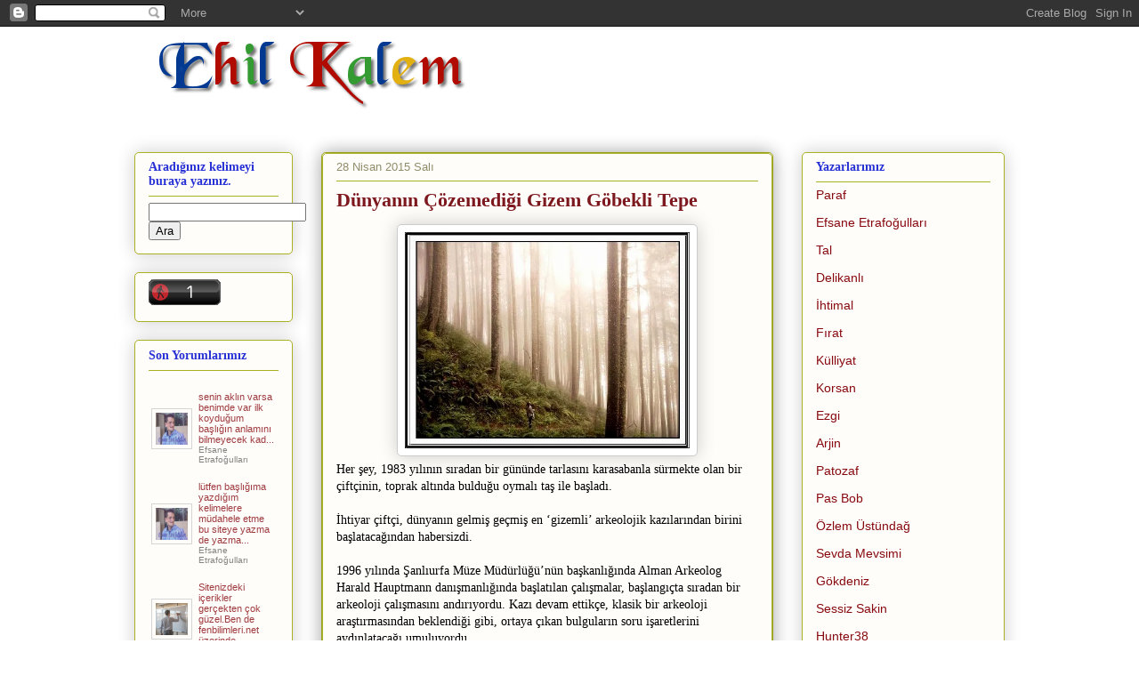

--- FILE ---
content_type: text/html; charset=UTF-8
request_url: http://www.ehilkalem.com/2015/04/dunyann-cozemedigi-gizem-gobekli-tepe.html
body_size: 34948
content:
<!DOCTYPE html>
<html class='v2' dir='ltr' xmlns='http://www.w3.org/1999/xhtml' xmlns:b='http://www.google.com/2005/gml/b' xmlns:data='http://www.google.com/2005/gml/data' xmlns:expr='http://www.google.com/2005/gml/expr'>
<head>
<link href='https://www.blogger.com/static/v1/widgets/335934321-css_bundle_v2.css' rel='stylesheet' type='text/css'/>
<meta content='width=1100' name='viewport'/>
<meta content='text/html; charset=UTF-8' http-equiv='Content-Type'/>
<meta content='blogger' name='generator'/>
<link href='http://www.ehilkalem.com/favicon.ico' rel='icon' type='image/x-icon'/>
<link href='http://www.ehilkalem.com/2015/04/dunyann-cozemedigi-gizem-gobekli-tepe.html' rel='canonical'/>
<link rel="alternate" type="application/atom+xml" title="Ehil Kalem - Atom" href="http://www.ehilkalem.com/feeds/posts/default" />
<link rel="alternate" type="application/rss+xml" title="Ehil Kalem - RSS" href="http://www.ehilkalem.com/feeds/posts/default?alt=rss" />
<link rel="service.post" type="application/atom+xml" title="Ehil Kalem - Atom" href="https://www.blogger.com/feeds/3485088447746869124/posts/default" />

<link rel="alternate" type="application/atom+xml" title="Ehil Kalem - Atom" href="http://www.ehilkalem.com/feeds/6525764976481563734/comments/default" />
<!--Can't find substitution for tag [blog.ieCssRetrofitLinks]-->
<link href='https://blogger.googleusercontent.com/img/b/R29vZ2xl/AVvXsEic69QW1TD7jtS2DRjiZc49jWJYbjYwDUMzGzjZpPfiCAdel7iPiWw71uMZYCeuAohJfsaYeUQN5QNZ5yVbRFA-V1oaYk4AXB8JvpHE1Z7W3OutbCln4StnnS_uXohPcuOREDXDEdV2CtA/s1600/Yeti%C5%9Fkin+bir+kay%C4%B1n+a%C4%9Fac%C4%B1+saate+40+ki%C5%9Finin+%C3%A7%C4%B1kartt%C4%B1%C4%9F%C4%B1+2,5+kilogram+karbondioksiti+t%C3%BCketir.jpg' rel='image_src'/>
<meta content='Her şey, 1983 yılının sıradan bir gününde tarlasını karasabanla sürmekte olan bir çiftçinin, toprak altında bulduğu oymalı taş ile başladı.

İhtiyar çiftçi, dünyanın gelmiş geçmiş en ‘gizemli’ arkeolojik kazılarından birini başlatacağından habersizdi.' name='description'/>
<meta content='http://www.ehilkalem.com/2015/04/dunyann-cozemedigi-gizem-gobekli-tepe.html' property='og:url'/>
<meta content='Dünyanın Çözemediği Gizem Göbekli Tepe' property='og:title'/>
<meta content='Her şey, 1983 yılının sıradan bir gününde tarlasını karasabanla sürmekte olan bir çiftçinin, toprak altında bulduğu oymalı taş ile başladı.

İhtiyar çiftçi, dünyanın gelmiş geçmiş en ‘gizemli’ arkeolojik kazılarından birini başlatacağından habersizdi.' property='og:description'/>
<meta content='https://blogger.googleusercontent.com/img/b/R29vZ2xl/AVvXsEic69QW1TD7jtS2DRjiZc49jWJYbjYwDUMzGzjZpPfiCAdel7iPiWw71uMZYCeuAohJfsaYeUQN5QNZ5yVbRFA-V1oaYk4AXB8JvpHE1Z7W3OutbCln4StnnS_uXohPcuOREDXDEdV2CtA/w1200-h630-p-k-no-nu/Yeti%C5%9Fkin+bir+kay%C4%B1n+a%C4%9Fac%C4%B1+saate+40+ki%C5%9Finin+%C3%A7%C4%B1kartt%C4%B1%C4%9F%C4%B1+2,5+kilogram+karbondioksiti+t%C3%BCketir.jpg' property='og:image'/>
<title>Ehil Kalem: Dünyanın Çözemediği Gizem Göbekli Tepe</title>
<style id='page-skin-1' type='text/css'><!--
/*
-----------------------------------------------
Blogger Template Style
Name:     Awesome Inc.
Designer: Tina Chen
URL:      tinachen.org
----------------------------------------------- */
/* Variable definitions
====================
<Variable name="keycolor" description="Main Color" type="color" default="#ffffff"/>
<Group description="Page" selector="body">
<Variable name="body.font" description="Font" type="font"
default="normal normal 13px Arial, Tahoma, Helvetica, FreeSans, sans-serif"/>
<Variable name="body.background.color" description="Background Color" type="color" default="#000000"/>
<Variable name="body.text.color" description="Text Color" type="color" default="#ffffff"/>
</Group>
<Group description="Links" selector=".main-inner">
<Variable name="link.color" description="Link Color" type="color" default="#888888"/>
<Variable name="link.visited.color" description="Visited Color" type="color" default="#444444"/>
<Variable name="link.hover.color" description="Hover Color" type="color" default="#cccccc"/>
</Group>
<Group description="Blog Title" selector=".header h1">
<Variable name="header.font" description="Title Font" type="font"
default="normal bold 40px Arial, Tahoma, Helvetica, FreeSans, sans-serif"/>
<Variable name="header.text.color" description="Title Color" type="color" default="#000000" />
<Variable name="header.background.color" description="Header Background" type="color" default="transparent" />
</Group>
<Group description="Blog Description" selector=".header .description">
<Variable name="description.font" description="Font" type="font"
default="normal normal 14px Arial, Tahoma, Helvetica, FreeSans, sans-serif"/>
<Variable name="description.text.color" description="Text Color" type="color"
default="#000000" />
</Group>
<Group description="Tabs Text" selector=".tabs-inner .widget li a">
<Variable name="tabs.font" description="Font" type="font"
default="normal bold 14px Arial, Tahoma, Helvetica, FreeSans, sans-serif"/>
<Variable name="tabs.text.color" description="Text Color" type="color" default="#000000"/>
<Variable name="tabs.selected.text.color" description="Selected Color" type="color" default="#333333"/>
</Group>
<Group description="Tabs Background" selector=".tabs-outer .PageList">
<Variable name="tabs.background.color" description="Background Color" type="color" default="#141414"/>
<Variable name="tabs.selected.background.color" description="Selected Color" type="color" default="#444444"/>
<Variable name="tabs.border.color" description="Border Color" type="color" default="#aab123"/>
</Group>
<Group description="Date Header" selector=".main-inner .widget h2.date-header, .main-inner .widget h2.date-header span">
<Variable name="date.font" description="Font" type="font"
default="normal normal 14px Arial, Tahoma, Helvetica, FreeSans, sans-serif"/>
<Variable name="date.text.color" description="Text Color" type="color" default="#666666"/>
<Variable name="date.border.color" description="Border Color" type="color" default="#aab123"/>
</Group>
<Group description="Post Title" selector="h3.post-title, h4, h3.post-title a">
<Variable name="post.title.font" description="Font" type="font"
default="normal bold 22px Arial, Tahoma, Helvetica, FreeSans, sans-serif"/>
<Variable name="post.title.text.color" description="Text Color" type="color" default="#000000"/>
</Group>
<Group description="Post Background" selector=".post">
<Variable name="post.background.color" description="Background Color" type="color" default="#fefdfa" />
<Variable name="post.border.color" description="Border Color" type="color" default="#aab123" />
<Variable name="post.border.bevel.color" description="Bevel Color" type="color" default="#aab123"/>
</Group>
<Group description="Gadget Title" selector="h2">
<Variable name="widget.title.font" description="Font" type="font"
default="normal bold 14px Arial, Tahoma, Helvetica, FreeSans, sans-serif"/>
<Variable name="widget.title.text.color" description="Text Color" type="color" default="#000000"/>
</Group>
<Group description="Gadget Text" selector=".sidebar .widget">
<Variable name="widget.font" description="Font" type="font"
default="normal normal 14px Arial, Tahoma, Helvetica, FreeSans, sans-serif"/>
<Variable name="widget.text.color" description="Text Color" type="color" default="#000000"/>
<Variable name="widget.alternate.text.color" description="Alternate Color" type="color" default="#666666"/>
</Group>
<Group description="Gadget Links" selector=".sidebar .widget">
<Variable name="widget.link.color" description="Link Color" type="color" default="#d52a33"/>
<Variable name="widget.link.visited.color" description="Visited Color" type="color" default="#7d181e"/>
<Variable name="widget.link.hover.color" description="Hover Color" type="color" default="#d52a33"/>
</Group>
<Group description="Gadget Background" selector=".sidebar .widget">
<Variable name="widget.background.color" description="Background Color" type="color" default="#141414"/>
<Variable name="widget.border.color" description="Border Color" type="color" default="#222222"/>
<Variable name="widget.border.bevel.color" description="Bevel Color" type="color" default="#000000"/>
</Group>
<Group description="Sidebar Background" selector=".column-left-inner .column-right-inner">
<Variable name="widget.outer.background.color" description="Background Color" type="color" default="transparent" />
</Group>
<Group description="Images" selector=".main-inner">
<Variable name="image.background.color" description="Background Color" type="color" default="transparent"/>
<Variable name="image.border.color" description="Border Color" type="color" default="transparent"/>
</Group>
<Group description="Feed" selector=".blog-feeds">
<Variable name="feed.text.color" description="Text Color" type="color" default="#000000"/>
</Group>
<Group description="Feed Links" selector=".blog-feeds">
<Variable name="feed.link.color" description="Link Color" type="color" default="#d52a33"/>
<Variable name="feed.link.visited.color" description="Visited Color" type="color" default="#7d181e"/>
<Variable name="feed.link.hover.color" description="Hover Color" type="color" default="#d52a33"/>
</Group>
<Group description="Pager" selector=".blog-pager">
<Variable name="pager.background.color" description="Background Color" type="color" default="#fefdfa" />
</Group>
<Group description="Footer" selector=".footer-outer">
<Variable name="footer.background.color" description="Background Color" type="color" default="#fefdfa" />
<Variable name="footer.text.color" description="Text Color" type="color" default="#000000" />
</Group>
<Variable name="title.shadow.spread" description="Title Shadow" type="length" default="-1px" min="-1px" max="100px"/>
<Variable name="body.background" description="Body Background" type="background"
color="#ffffff"
default="$(color) none repeat scroll top left"/>
<Variable name="body.background.gradient.cap" description="Body Gradient Cap" type="url"
default="none"/>
<Variable name="body.background.size" description="Body Background Size" type="string" default="auto"/>
<Variable name="tabs.background.gradient" description="Tabs Background Gradient" type="url"
default="none"/>
<Variable name="header.background.gradient" description="Header Background Gradient" type="url" default="none" />
<Variable name="header.padding.top" description="Header Top Padding" type="length" default="22px" min="0" max="100px"/>
<Variable name="header.margin.top" description="Header Top Margin" type="length" default="0" min="0" max="100px"/>
<Variable name="header.margin.bottom" description="Header Bottom Margin" type="length" default="0" min="0" max="100px"/>
<Variable name="widget.padding.top" description="Widget Padding Top" type="length" default="8px" min="0" max="20px"/>
<Variable name="widget.padding.side" description="Widget Padding Side" type="length" default="15px" min="0" max="100px"/>
<Variable name="widget.outer.margin.top" description="Widget Top Margin" type="length" default="0" min="0" max="100px"/>
<Variable name="widget.outer.background.gradient" description="Gradient" type="url" default="none" />
<Variable name="widget.border.radius" description="Gadget Border Radius" type="length" default="0" min="0" max="100px"/>
<Variable name="outer.shadow.spread" description="Outer Shadow Size" type="length" default="0" min="0" max="100px"/>
<Variable name="date.header.border.radius.top" description="Date Header Border Radius Top" type="length" default="0" min="0" max="100px"/>
<Variable name="date.header.position" description="Date Header Position" type="length" default="15px" min="0" max="100px"/>
<Variable name="date.space" description="Date Space" type="length" default="30px" min="0" max="100px"/>
<Variable name="date.position" description="Date Float" type="string" default="static" />
<Variable name="date.padding.bottom" description="Date Padding Bottom" type="length" default="0" min="0" max="100px"/>
<Variable name="date.border.size" description="Date Border Size" type="length" default="0" min="0" max="10px"/>
<Variable name="date.background" description="Date Background" type="background" color="transparent"
default="$(color) none no-repeat scroll top left" />
<Variable name="date.first.border.radius.top" description="Date First top radius" type="length" default="5px" min="0" max="100px"/>
<Variable name="date.last.space.bottom" description="Date Last Space Bottom" type="length"
default="20px" min="0" max="100px"/>
<Variable name="date.last.border.radius.bottom" description="Date Last bottom radius" type="length" default="5px" min="0" max="100px"/>
<Variable name="post.first.padding.top" description="First Post Padding Top" type="length" default="0" min="0" max="100px"/>
<Variable name="image.shadow.spread" description="Image Shadow Size" type="length" default="0" min="0" max="100px"/>
<Variable name="image.border.radius" description="Image Border Radius" type="length" default="0" min="0" max="100px"/>
<Variable name="separator.outdent" description="Separator Outdent" type="length" default="15px" min="0" max="100px"/>
<Variable name="title.separator.border.size" description="Widget Title Border Size" type="length" default="1px" min="0" max="10px"/>
<Variable name="list.separator.border.size" description="List Separator Border Size" type="length" default="1px" min="0" max="10px"/>
<Variable name="shadow.spread" description="Shadow Size" type="length" default="0" min="0" max="100px"/>
<Variable name="startSide" description="Side where text starts in blog language" type="automatic" default="left"/>
<Variable name="endSide" description="Side where text ends in blog language" type="automatic" default="right"/>
<Variable name="date.side" description="Side where date header is placed" type="string" default="right"/>
<Variable name="pager.border.radius.top" description="Pager Border Top Radius" type="length" default="5px" min="0" max="100px"/>
<Variable name="pager.space.top" description="Pager Top Space" type="length" default="1em" min="0" max="20em"/>
<Variable name="footer.background.gradient" description="Background Gradient" type="url" default="none" />
<Variable name="mobile.background.size" description="Mobile Background Size" type="string"
default="auto"/>
<Variable name="mobile.background.overlay" description="Mobile Background Overlay" type="string"
default="transparent none repeat scroll top left"/>
<Variable name="mobile.button.color" description="Mobile Button Color" type="color" default="#ffffff" />
*/
/* Content
----------------------------------------------- */
body {
font: normal normal 14px Georgia, Utopia, 'Palatino Linotype', Palatino, serif;
color: #000000;
background: #ffffff none repeat scroll top left;
}
html body .content-outer {
min-width: 0;
max-width: 100%;
width: 100%;
}
a:link {
text-decoration: none;
color: #d52a33;
}
a:visited {
text-decoration: none;
color: #7d181e;
}
a:hover {
text-decoration: underline;
color: #d52a33;
}
.body-fauxcolumn-outer .cap-top {
position: absolute;
z-index: 1;
height: 276px;
width: 100%;
background: transparent none repeat-x scroll top left;
_background-image: none;
}
/* Columns
----------------------------------------------- */
.content-inner {
padding: 0;
}
.header-inner .section {
margin: 0 16px;
}
.tabs-inner .section {
margin: 0 16px;
}
.main-inner {
padding-top: 30px;
}
.main-inner .column-center-inner,
.main-inner .column-left-inner,
.main-inner .column-right-inner {
padding: 0 5px;
}
*+html body .main-inner .column-center-inner {
margin-top: -30px;
}
#layout .main-inner .column-center-inner {
margin-top: 0;
}
/* Header
----------------------------------------------- */
.header-outer {
margin: 0 0 0 0;
background: transparent none repeat scroll 0 0;
}
.Header h1 {
font: normal bold 48px Georgia, Utopia, 'Palatino Linotype', Palatino, serif;
color: #000000;
text-shadow: 0 0 -1px #000000;
}
.Header h1 a {
color: #000000;
}
.Header .description {
font: normal normal 20px Georgia, Utopia, 'Palatino Linotype', Palatino, serif;
color: #908d6a;
}
.header-inner .Header .titlewrapper,
.header-inner .Header .descriptionwrapper {
padding-left: 0;
padding-right: 0;
margin-bottom: 0;
}
.header-inner .Header .titlewrapper {
padding-top: 22px;
}
/* Tabs
----------------------------------------------- */
.tabs-outer {
overflow: hidden;
position: relative;
background: #b3ca88 url(//www.blogblog.com/1kt/awesomeinc/tabs_gradient_light.png) repeat scroll 0 0;
}
#layout .tabs-outer {
overflow: visible;
}
.tabs-cap-top, .tabs-cap-bottom {
position: absolute;
width: 100%;
border-top: 1px solid #908d6a;
}
.tabs-cap-bottom {
bottom: 0;
}
.tabs-inner .widget li a {
display: inline-block;
margin: 0;
padding: .6em 1.5em;
font: normal normal 13px Arial, Tahoma, Helvetica, FreeSans, sans-serif;
color: #333333;
border-top: 1px solid #908d6a;
border-bottom: 1px solid #908d6a;
border-left: 1px solid #908d6a;
height: 16px;
line-height: 16px;
}
.tabs-inner .widget li:last-child a {
border-right: 1px solid #908d6a;
}
.tabs-inner .widget li.selected a, .tabs-inner .widget li a:hover {
background: #63704b url(//www.blogblog.com/1kt/awesomeinc/tabs_gradient_light.png) repeat-x scroll 0 -100px;
color: #ffffff;
}
/* Headings
----------------------------------------------- */
h2 {
font: normal bold 14px Georgia, Utopia, 'Palatino Linotype', Palatino, serif;
color: #2932d5;
}
/* Widgets
----------------------------------------------- */
.main-inner .section {
margin: 0 27px;
padding: 0;
}
.main-inner .column-left-outer,
.main-inner .column-right-outer {
margin-top: 0;
}
#layout .main-inner .column-left-outer,
#layout .main-inner .column-right-outer {
margin-top: 0;
}
.main-inner .column-left-inner,
.main-inner .column-right-inner {
background: transparent none repeat 0 0;
-moz-box-shadow: 0 0 0 rgba(0, 0, 0, .2);
-webkit-box-shadow: 0 0 0 rgba(0, 0, 0, .2);
-goog-ms-box-shadow: 0 0 0 rgba(0, 0, 0, .2);
box-shadow: 0 0 0 rgba(0, 0, 0, .2);
-moz-border-radius: 5px;
-webkit-border-radius: 5px;
-goog-ms-border-radius: 5px;
border-radius: 5px;
}
#layout .main-inner .column-left-inner,
#layout .main-inner .column-right-inner {
margin-top: 0;
}
.sidebar .widget {
font: normal normal 14px Arial, Tahoma, Helvetica, FreeSans, sans-serif;
color: #000000;
}
.sidebar .widget a:link {
color: #880a10;
}
.sidebar .widget a:visited {
color: #20124d;
}
.sidebar .widget a:hover {
color: #a64d79;
}
.sidebar .widget h2 {
text-shadow: 0 0 -1px #000000;
}
.main-inner .widget {
background-color: #fefdfa;
border: 1px solid #aab123;
padding: 0 15px 15px;
margin: 20px -16px;
-moz-box-shadow: 0 0 20px rgba(0, 0, 0, .2);
-webkit-box-shadow: 0 0 20px rgba(0, 0, 0, .2);
-goog-ms-box-shadow: 0 0 20px rgba(0, 0, 0, .2);
box-shadow: 0 0 20px rgba(0, 0, 0, .2);
-moz-border-radius: 5px;
-webkit-border-radius: 5px;
-goog-ms-border-radius: 5px;
border-radius: 5px;
}
.main-inner .widget h2 {
margin: 0 -0;
padding: .6em 0 .5em;
border-bottom: 1px solid transparent;
}
.footer-inner .widget h2 {
padding: 0 0 .4em;
border-bottom: 1px solid transparent;
}
.main-inner .widget h2 + div, .footer-inner .widget h2 + div {
border-top: 1px solid #aab123;
padding-top: 8px;
}
.main-inner .widget .widget-content {
margin: 0 -0;
padding: 7px 0 0;
}
.main-inner .widget ul, .main-inner .widget #ArchiveList ul.flat {
margin: -8px -15px 0;
padding: 0;
list-style: none;
}
.main-inner .widget #ArchiveList {
margin: -8px 0 0;
}
.main-inner .widget ul li, .main-inner .widget #ArchiveList ul.flat li {
padding: .5em 15px;
text-indent: 0;
color: #666666;
border-top: 0 solid #aab123;
border-bottom: 1px solid transparent;
}
.main-inner .widget #ArchiveList ul li {
padding-top: .25em;
padding-bottom: .25em;
}
.main-inner .widget ul li:first-child, .main-inner .widget #ArchiveList ul.flat li:first-child {
border-top: none;
}
.main-inner .widget ul li:last-child, .main-inner .widget #ArchiveList ul.flat li:last-child {
border-bottom: none;
}
.post-body {
position: relative;
}
.main-inner .widget .post-body ul {
padding: 0 2.5em;
margin: .5em 0;
list-style: disc;
}
.main-inner .widget .post-body ul li {
padding: 0.25em 0;
margin-bottom: .25em;
color: #000000;
border: none;
}
.footer-inner .widget ul {
padding: 0;
list-style: none;
}
.widget .zippy {
color: #666666;
}
/* Posts
----------------------------------------------- */google-site-verification: googlebec2b312025e84a4.html
body .main-inner .Blog {
padding: 0;
margin-bottom: 1em;
background-color: transparent;
border: none;
-moz-box-shadow: 0 0 0 rgba(0, 0, 0, 0);
-webkit-box-shadow: 0 0 0 rgba(0, 0, 0, 0);
-goog-ms-box-shadow: 0 0 0 rgba(0, 0, 0, 0);
box-shadow: 0 0 0 rgba(0, 0, 0, 0);
}
.main-inner .section:last-child .Blog:last-child {
padding: 0;
margin-bottom: 1em;
}
.main-inner .widget h2.date-header {
margin: 0 -15px 1px;
padding: 0 0 0 0;
font: normal normal 13px Arial, Tahoma, Helvetica, FreeSans, sans-serif;
color: #908d6a;
background: transparent none no-repeat scroll top left;
border-top: 0 solid #c9d045;
border-bottom: 1px solid transparent;
-moz-border-radius-topleft: 0;
-moz-border-radius-topright: 0;
-webkit-border-top-left-radius: 0;
-webkit-border-top-right-radius: 0;
border-top-left-radius: 0;
border-top-right-radius: 0;
position: static;
bottom: 100%;
right: 15px;
text-shadow: 0 0 -1px #000000;
}
.main-inner .widget h2.date-header span {
font: normal normal 13px Arial, Tahoma, Helvetica, FreeSans, sans-serif;
display: block;
padding: .5em 15px;
border-left: 0 solid #c9d045;
border-right: 0 solid #c9d045;
}
.date-outer {
position: relative;
margin: 30px 0 20px;
padding: 0 15px;
background-color: #fefdfa;
border: 1px solid #aab123;
-moz-box-shadow: 0 0 20px rgba(0, 0, 0, .2);
-webkit-box-shadow: 0 0 20px rgba(0, 0, 0, .2);
-goog-ms-box-shadow: 0 0 20px rgba(0, 0, 0, .2);
box-shadow: 0 0 20px rgba(0, 0, 0, .2);
-moz-border-radius: 5px;
-webkit-border-radius: 5px;
-goog-ms-border-radius: 5px;
border-radius: 5px;
}
.date-outer:first-child {
margin-top: 0;
}
.date-outer:last-child {
margin-bottom: 20px;
-moz-border-radius-bottomleft: 5px;
-moz-border-radius-bottomright: 5px;
-webkit-border-bottom-left-radius: 5px;
-webkit-border-bottom-right-radius: 5px;
-goog-ms-border-bottom-left-radius: 5px;
-goog-ms-border-bottom-right-radius: 5px;
border-bottom-left-radius: 5px;
border-bottom-right-radius: 5px;
}
.date-posts {
margin: 0 -0;
padding: 0 0;
clear: both;
}
.post-outer, .inline-ad {
border-top: 1px solid #aab123;
margin: 0 -0;
padding: 15px 0;
}
.post-outer {
padding-bottom: 10px;
}
.post-outer:first-child {
padding-top: 0;
border-top: none;
}
.post-outer:last-child, .inline-ad:last-child {
border-bottom: none;
}
.post-body {
position: relative;
}
.post-body img {
padding: 8px;
background: #ffffff;
border: 1px solid #cccccc;
-moz-box-shadow: 0 0 20px rgba(0, 0, 0, .2);
-webkit-box-shadow: 0 0 20px rgba(0, 0, 0, .2);
box-shadow: 0 0 20px rgba(0, 0, 0, .2);
-moz-border-radius: 5px;
-webkit-border-radius: 5px;
border-radius: 5px;
}
h3.post-title, h4 {
font: normal bold 22px Georgia, Utopia, 'Palatino Linotype', Palatino, serif;
color: #7d181e;
}
h3.post-title a {
font: normal bold 22px Georgia, Utopia, 'Palatino Linotype', Palatino, serif;
color: #7d181e;
}
h3.post-title a:hover {
color: #d52a33;
text-decoration: underline;
}
.post-header {
margin: 0 0 1em;
}
.post-body {
line-height: 1.4;
}
.post-outer h2 {
color: #000000;
}
.post-footer {
margin: 1.5em 0 0;
}
#blog-pager {
padding: 15px;
font-size: 120%;
background-color: #fefdfa;
border: 1px solid #aab123;
-moz-box-shadow: 0 0 20px rgba(0, 0, 0, .2);
-webkit-box-shadow: 0 0 20px rgba(0, 0, 0, .2);
-goog-ms-box-shadow: 0 0 20px rgba(0, 0, 0, .2);
box-shadow: 0 0 20px rgba(0, 0, 0, .2);
-moz-border-radius: 5px;
-webkit-border-radius: 5px;
-goog-ms-border-radius: 5px;
border-radius: 5px;
-moz-border-radius-topleft: 5px;
-moz-border-radius-topright: 5px;
-webkit-border-top-left-radius: 5px;
-webkit-border-top-right-radius: 5px;
-goog-ms-border-top-left-radius: 5px;
-goog-ms-border-top-right-radius: 5px;
border-top-left-radius: 5px;
border-top-right-radius-topright: 5px;
margin-top: 1em;
}
.blog-feeds, .post-feeds {
margin: 1em 0;
text-align: center;
color: #000000;
}
.blog-feeds a, .post-feeds a {
color: #d52a33;
}
.blog-feeds a:visited, .post-feeds a:visited {
color: #7d181e;
}
.blog-feeds a:hover, .post-feeds a:hover {
color: #d52a33;
}
.post-outer .comments {
margin-top: 2em;
}
/* Comments
----------------------------------------------- */
.comments .comments-content .icon.blog-author {
background-repeat: no-repeat;
background-image: url([data-uri]);
}
.comments .comments-content .loadmore a {
border-top: 1px solid #908d6a;
border-bottom: 1px solid #908d6a;
}
.comments .continue {
border-top: 2px solid #908d6a;
}
/* Footer
----------------------------------------------- */
.footer-outer {
margin: -20px 0 -1px;
padding: 20px 0 0;
color: #000000;
overflow: hidden;
}
.footer-fauxborder-left {
border-top: 1px solid #aab123;
background: #fefdfa none repeat scroll 0 0;
-moz-box-shadow: 0 0 20px rgba(0, 0, 0, .2);
-webkit-box-shadow: 0 0 20px rgba(0, 0, 0, .2);
-goog-ms-box-shadow: 0 0 20px rgba(0, 0, 0, .2);
box-shadow: 0 0 20px rgba(0, 0, 0, .2);
margin: 0 -20px;
}
/* Mobile
----------------------------------------------- */
body.mobile {
background-size: auto;
}
.mobile .body-fauxcolumn-outer {
background: transparent none repeat scroll top left;
}
*+html body.mobile .main-inner .column-center-inner {
margin-top: 0;
}
.mobile .main-inner .widget {
padding: 0 0 15px;
}
.mobile .main-inner .widget h2 + div,
.mobile .footer-inner .widget h2 + div {
border-top: none;
padding-top: 0;
}
.mobile .footer-inner .widget h2 {
padding: 0.5em 0;
border-bottom: none;
}
.mobile .main-inner .widget .widget-content {
margin: 0;
padding: 7px 0 0;
}
.mobile .main-inner .widget ul,
.mobile .main-inner .widget #ArchiveList ul.flat {
margin: 0 -15px 0;
}
.mobile .main-inner .widget h2.date-header {
right: 0;
}
.mobile .date-header span {
padding: 0.4em 0;
}
.mobile .date-outer:first-child {
margin-bottom: 0;
border: 1px solid #aab123;
-moz-border-radius-topleft: 5px;
-moz-border-radius-topright: 5px;
-webkit-border-top-left-radius: 5px;
-webkit-border-top-right-radius: 5px;
-goog-ms-border-top-left-radius: 5px;
-goog-ms-border-top-right-radius: 5px;
border-top-left-radius: 5px;
border-top-right-radius: 5px;
}
.mobile .date-outer {
border-color: #aab123;
border-width: 0 1px 1px;
}
.mobile .date-outer:last-child {
margin-bottom: 0;
}
.mobile .main-inner {
padding: 0;
}
.mobile .header-inner .section {
margin: 0;
}
.mobile .post-outer, .mobile .inline-ad {
padding: 5px 0;
}
.mobile .tabs-inner .section {
margin: 0 10px;
}
.mobile .main-inner .widget h2 {
margin: 0;
padding: 0;
}
.mobile .main-inner .widget h2.date-header span {
padding: 0;
}
.mobile .main-inner .widget .widget-content {
margin: 0;
padding: 7px 0 0;
}
.mobile #blog-pager {
border: 1px solid transparent;
background: #fefdfa none repeat scroll 0 0;
}
.mobile .main-inner .column-left-inner,
.mobile .main-inner .column-right-inner {
background: transparent none repeat 0 0;
-moz-box-shadow: none;
-webkit-box-shadow: none;
-goog-ms-box-shadow: none;
box-shadow: none;
}
.mobile .date-posts {
margin: 0;
padding: 0;
}
.mobile .footer-fauxborder-left {
margin: 0;
border-top: inherit;
}
.mobile .main-inner .section:last-child .Blog:last-child {
margin-bottom: 0;
}
.mobile-index-contents {
color: #000000;
}
.mobile .mobile-link-button {
background: #d52a33 url(//www.blogblog.com/1kt/awesomeinc/tabs_gradient_light.png) repeat scroll 0 0;
}
.mobile-link-button a:link, .mobile-link-button a:visited {
color: #ffffff;
}
.mobile .tabs-inner .PageList .widget-content {
background: transparent;
border-top: 1px solid;
border-color: #908d6a;
color: #333333;
}
.mobile .tabs-inner .PageList .widget-content .pagelist-arrow {
border-left: 1px solid #908d6a;
}

--></style>
<style id='template-skin-1' type='text/css'><!--
body {
min-width: 1010px;
}
.content-outer, .content-fauxcolumn-outer, .region-inner {
min-width: 1010px;
max-width: 1010px;
_width: 1010px;
}
.main-inner .columns {
padding-left: 210px;
padding-right: 260px;
}
.main-inner .fauxcolumn-center-outer {
left: 210px;
right: 260px;
/* IE6 does not respect left and right together */
_width: expression(this.parentNode.offsetWidth -
parseInt("210px") -
parseInt("260px") + 'px');
}
.main-inner .fauxcolumn-left-outer {
width: 210px;
}
.main-inner .fauxcolumn-right-outer {
width: 260px;
}
.main-inner .column-left-outer {
width: 210px;
right: 100%;
margin-left: -210px;
}
.main-inner .column-right-outer {
width: 260px;
margin-right: -260px;
}
#layout {
min-width: 0;
}
#layout .content-outer {
min-width: 0;
width: 800px;
}
#layout .region-inner {
min-width: 0;
width: auto;
}
--></style>
<script type='text/javascript'>
        (function(i,s,o,g,r,a,m){i['GoogleAnalyticsObject']=r;i[r]=i[r]||function(){
        (i[r].q=i[r].q||[]).push(arguments)},i[r].l=1*new Date();a=s.createElement(o),
        m=s.getElementsByTagName(o)[0];a.async=1;a.src=g;m.parentNode.insertBefore(a,m)
        })(window,document,'script','https://www.google-analytics.com/analytics.js','ga');
        ga('create', 'UA-48690520-1', 'auto', 'blogger');
        ga('blogger.send', 'pageview');
      </script>
<link href='https://www.blogger.com/dyn-css/authorization.css?targetBlogID=3485088447746869124&amp;zx=1bdae791-9bc0-43c8-b3dd-f5d96475f623' media='none' onload='if(media!=&#39;all&#39;)media=&#39;all&#39;' rel='stylesheet'/><noscript><link href='https://www.blogger.com/dyn-css/authorization.css?targetBlogID=3485088447746869124&amp;zx=1bdae791-9bc0-43c8-b3dd-f5d96475f623' rel='stylesheet'/></noscript>
<meta name='google-adsense-platform-account' content='ca-host-pub-1556223355139109'/>
<meta name='google-adsense-platform-domain' content='blogspot.com'/>

<!-- data-ad-client=ca-pub-3044777316914385 -->

</head>
<body class='loading'>
<div class='navbar section' id='navbar'><div class='widget Navbar' data-version='1' id='Navbar1'><script type="text/javascript">
    function setAttributeOnload(object, attribute, val) {
      if(window.addEventListener) {
        window.addEventListener('load',
          function(){ object[attribute] = val; }, false);
      } else {
        window.attachEvent('onload', function(){ object[attribute] = val; });
      }
    }
  </script>
<div id="navbar-iframe-container"></div>
<script type="text/javascript" src="https://apis.google.com/js/platform.js"></script>
<script type="text/javascript">
      gapi.load("gapi.iframes:gapi.iframes.style.bubble", function() {
        if (gapi.iframes && gapi.iframes.getContext) {
          gapi.iframes.getContext().openChild({
              url: 'https://www.blogger.com/navbar/3485088447746869124?po\x3d6525764976481563734\x26origin\x3dhttp://www.ehilkalem.com',
              where: document.getElementById("navbar-iframe-container"),
              id: "navbar-iframe"
          });
        }
      });
    </script><script type="text/javascript">
(function() {
var script = document.createElement('script');
script.type = 'text/javascript';
script.src = '//pagead2.googlesyndication.com/pagead/js/google_top_exp.js';
var head = document.getElementsByTagName('head')[0];
if (head) {
head.appendChild(script);
}})();
</script>
</div></div>
<div class='body-fauxcolumns'>
<div class='fauxcolumn-outer body-fauxcolumn-outer'>
<div class='cap-top'>
<div class='cap-left'></div>
<div class='cap-right'></div>
</div>
<div class='fauxborder-left'>
<div class='fauxborder-right'></div>
<div class='fauxcolumn-inner'>
</div>
</div>
<div class='cap-bottom'>
<div class='cap-left'></div>
<div class='cap-right'></div>
</div>
</div>
</div>
<div class='content'>
<div class='content-fauxcolumns'>
<div class='fauxcolumn-outer content-fauxcolumn-outer'>
<div class='cap-top'>
<div class='cap-left'></div>
<div class='cap-right'></div>
</div>
<div class='fauxborder-left'>
<div class='fauxborder-right'></div>
<div class='fauxcolumn-inner'>
</div>
</div>
<div class='cap-bottom'>
<div class='cap-left'></div>
<div class='cap-right'></div>
</div>
</div>
</div>
<div class='content-outer'>
<div class='content-cap-top cap-top'>
<div class='cap-left'></div>
<div class='cap-right'></div>
</div>
<div class='fauxborder-left content-fauxborder-left'>
<div class='fauxborder-right content-fauxborder-right'></div>
<div class='content-inner'>
<header>
<div class='header-outer'>
<div class='header-cap-top cap-top'>
<div class='cap-left'></div>
<div class='cap-right'></div>
</div>
<div class='fauxborder-left header-fauxborder-left'>
<div class='fauxborder-right header-fauxborder-right'></div>
<div class='region-inner header-inner'>
<div class='header section' id='header'><div class='widget Header' data-version='1' id='Header1'>
<div id='header-inner'>
<a href='http://www.ehilkalem.com/' style='display: block'>
<img alt='Ehil Kalem' height='111px; ' id='Header1_headerimg' src='https://blogger.googleusercontent.com/img/b/R29vZ2xl/AVvXsEg_vi_vN78rCRqdOOrg3p271MnNUQoeMg38oE96y50iLj_U_XiyDc29Sb64rA4PE8_QPQEXQNFz7oYh1CLyeiXeR7XSLOBa2Z3qmIDjbnffcSJy1nCE_ShTAjpAdaibQRtgLj_Ha8O1t8E/s1600/ehilkalem.com-edebiyat.png' style='display: block' width='750px; '/>
</a>
</div>
</div></div>
</div>
</div>
<div class='header-cap-bottom cap-bottom'>
<div class='cap-left'></div>
<div class='cap-right'></div>
</div>
</div>
</header>
<div class='tabs-outer'>
<div class='tabs-cap-top cap-top'>
<div class='cap-left'></div>
<div class='cap-right'></div>
</div>
<div class='fauxborder-left tabs-fauxborder-left'>
<div class='fauxborder-right tabs-fauxborder-right'></div>
<div class='region-inner tabs-inner'>
<div class='tabs no-items section' id='crosscol'></div>
<div class='tabs no-items section' id='crosscol-overflow'></div>
</div>
</div>
<div class='tabs-cap-bottom cap-bottom'>
<div class='cap-left'></div>
<div class='cap-right'></div>
</div>
</div>
<div class='main-outer'>
<div class='main-cap-top cap-top'>
<div class='cap-left'></div>
<div class='cap-right'></div>
</div>
<div class='fauxborder-left main-fauxborder-left'>
<div class='fauxborder-right main-fauxborder-right'></div>
<div class='region-inner main-inner'>
<div class='columns fauxcolumns'>
<div class='fauxcolumn-outer fauxcolumn-center-outer'>
<div class='cap-top'>
<div class='cap-left'></div>
<div class='cap-right'></div>
</div>
<div class='fauxborder-left'>
<div class='fauxborder-right'></div>
<div class='fauxcolumn-inner'>
</div>
</div>
<div class='cap-bottom'>
<div class='cap-left'></div>
<div class='cap-right'></div>
</div>
</div>
<div class='fauxcolumn-outer fauxcolumn-left-outer'>
<div class='cap-top'>
<div class='cap-left'></div>
<div class='cap-right'></div>
</div>
<div class='fauxborder-left'>
<div class='fauxborder-right'></div>
<div class='fauxcolumn-inner'>
</div>
</div>
<div class='cap-bottom'>
<div class='cap-left'></div>
<div class='cap-right'></div>
</div>
</div>
<div class='fauxcolumn-outer fauxcolumn-right-outer'>
<div class='cap-top'>
<div class='cap-left'></div>
<div class='cap-right'></div>
</div>
<div class='fauxborder-left'>
<div class='fauxborder-right'></div>
<div class='fauxcolumn-inner'>
</div>
</div>
<div class='cap-bottom'>
<div class='cap-left'></div>
<div class='cap-right'></div>
</div>
</div>
<!-- corrects IE6 width calculation -->
<div class='columns-inner'>
<div class='column-center-outer'>
<div class='column-center-inner'>
<div class='main section' id='main'><div class='widget Blog' data-version='1' id='Blog1'>
<div class='blog-posts hfeed'>

          <div class="date-outer">
        
<h2 class='date-header'><span>28 Nisan 2015 Salı</span></h2>

          <div class="date-posts">
        
<div class='post-outer'>
<div class='post hentry' itemprop='blogPost' itemscope='itemscope' itemtype='http://schema.org/BlogPosting'>
<meta content='https://blogger.googleusercontent.com/img/b/R29vZ2xl/AVvXsEic69QW1TD7jtS2DRjiZc49jWJYbjYwDUMzGzjZpPfiCAdel7iPiWw71uMZYCeuAohJfsaYeUQN5QNZ5yVbRFA-V1oaYk4AXB8JvpHE1Z7W3OutbCln4StnnS_uXohPcuOREDXDEdV2CtA/s1600/Yeti%C5%9Fkin+bir+kay%C4%B1n+a%C4%9Fac%C4%B1+saate+40+ki%C5%9Finin+%C3%A7%C4%B1kartt%C4%B1%C4%9F%C4%B1+2,5+kilogram+karbondioksiti+t%C3%BCketir.jpg' itemprop='image_url'/>
<meta content='3485088447746869124' itemprop='blogId'/>
<meta content='6525764976481563734' itemprop='postId'/>
<a name='6525764976481563734'></a>
<h3 class='post-title entry-title' itemprop='name'>
Dünyanın Çözemediği Gizem Göbekli Tepe
</h3>
<div class='post-header'>
<div class='post-header-line-1'></div>
</div>
<div class='post-body entry-content' id='post-body-6525764976481563734' itemprop='articleBody'>
<div dir="ltr" style="text-align: left;" trbidi="on">
<div class="separator" style="clear: both; text-align: center;">
<a href="https://blogger.googleusercontent.com/img/b/R29vZ2xl/AVvXsEic69QW1TD7jtS2DRjiZc49jWJYbjYwDUMzGzjZpPfiCAdel7iPiWw71uMZYCeuAohJfsaYeUQN5QNZ5yVbRFA-V1oaYk4AXB8JvpHE1Z7W3OutbCln4StnnS_uXohPcuOREDXDEdV2CtA/s1600/Yeti%C5%9Fkin+bir+kay%C4%B1n+a%C4%9Fac%C4%B1+saate+40+ki%C5%9Finin+%C3%A7%C4%B1kartt%C4%B1%C4%9F%C4%B1+2,5+kilogram+karbondioksiti+t%C3%BCketir.jpg" imageanchor="1" style="margin-left: 1em; margin-right: 1em;"><img border="0" height="243" src="https://blogger.googleusercontent.com/img/b/R29vZ2xl/AVvXsEic69QW1TD7jtS2DRjiZc49jWJYbjYwDUMzGzjZpPfiCAdel7iPiWw71uMZYCeuAohJfsaYeUQN5QNZ5yVbRFA-V1oaYk4AXB8JvpHE1Z7W3OutbCln4StnnS_uXohPcuOREDXDEdV2CtA/s1600-rw/Yeti%C5%9Fkin+bir+kay%C4%B1n+a%C4%9Fac%C4%B1+saate+40+ki%C5%9Finin+%C3%A7%C4%B1kartt%C4%B1%C4%9F%C4%B1+2,5+kilogram+karbondioksiti+t%C3%BCketir.jpg" width="320" /></a></div>
Her şey, 1983 yılının sıradan bir gününde tarlasını karasabanla sürmekte olan bir çiftçinin, toprak altında bulduğu oymalı taş ile başladı.<br />
<a name="more"></a><br />
İhtiyar çiftçi, dünyanın gelmiş geçmiş en &#8216;gizemli&#8217; arkeolojik kazılarından birini başlatacağından habersizdi.<br />
<br />
1996 yılında Şanlıurfa Müze Müdürlüğü&#8217;nün başkanlığında Alman Arkeolog Harald Hauptmann danışmanlığında başlatılan çalışmalar, başlangıçta sıradan bir arkeoloji çalışmasını andırıyordu. Kazı devam ettikçe, klasik bir arkeoloji araştırmasından beklendiği gibi, ortaya çıkan bulguların soru işaretlerini aydınlatacağı umuluyordu.<br />
<br />
Fakat soru işaretlerini gidereceği düşünülen bulgular, tam tersine kafa karıştırmaya başladı! Kazı alanı belirginleşmeye başladıkça, arkeologların şaşkınlığı daha da arttı. Ortaya çıkan yapılar, heykeller ve simgeler, insanlık tarihiyle ilgili bildiğimiz hiçbir şeyle uyuşmuyordu.<br />
<br />
23 Nisan 2008&#8217;de The Guardian&#8217;ın attığı başlık kafa karışıklığını oldukça iyi anlatıyordu: &#8220;Arkeologları Sersemleten Kazı Alanı&#8221;<br />
<br />
Şanlıurfa&#8217;nın 17 kilometre doğusunda yer alan Göbekli Tepe&#8217;nin ünü bir anda dünyaya yayıldı. Konuyla ilgili haber ve köşeyazıları katlanarak artmaya başlamıştı. Herkes, hiçbir tarihçi ve arkeologun tatmin edici bir açıklama getiremediği Göbekli Tepe&#8217;yi konuşmaya başladı.<br />
<br />
Yazının devamı ve kaynağa <b><a href="http://www.altayli.net/dunyanin-cozemedigi-gizem-gobekli-tepe.html" rel="nofollow" target="_blank">ulaşmak için tıklayınız.</a></b><br />
<br /></div>
<div style='clear: both;'></div>
</div>
<div class='post-footer'>
<div class='post-footer-line post-footer-line-1'><div class='post-share-buttons goog-inline-block'>
<a class='goog-inline-block share-button sb-email' href='https://www.blogger.com/share-post.g?blogID=3485088447746869124&postID=6525764976481563734&target=email' target='_blank' title='Bunu E-postayla Gönder'><span class='share-button-link-text'>Bunu E-postayla Gönder</span></a><a class='goog-inline-block share-button sb-blog' href='https://www.blogger.com/share-post.g?blogID=3485088447746869124&postID=6525764976481563734&target=blog' onclick='window.open(this.href, "_blank", "height=270,width=475"); return false;' target='_blank' title='BlogThis!'><span class='share-button-link-text'>BlogThis!</span></a><a class='goog-inline-block share-button sb-twitter' href='https://www.blogger.com/share-post.g?blogID=3485088447746869124&postID=6525764976481563734&target=twitter' target='_blank' title='X&#39;te paylaş'><span class='share-button-link-text'>X'te paylaş</span></a><a class='goog-inline-block share-button sb-facebook' href='https://www.blogger.com/share-post.g?blogID=3485088447746869124&postID=6525764976481563734&target=facebook' onclick='window.open(this.href, "_blank", "height=430,width=640"); return false;' target='_blank' title='Facebook&#39;ta Paylaş'><span class='share-button-link-text'>Facebook'ta Paylaş</span></a><a class='goog-inline-block share-button sb-pinterest' href='https://www.blogger.com/share-post.g?blogID=3485088447746869124&postID=6525764976481563734&target=pinterest' target='_blank' title='Pinterest&#39;te Paylaş'><span class='share-button-link-text'>Pinterest'te Paylaş</span></a>
</div>
</div>
<div class='post-footer-line post-footer-line-2'><span class='post-timestamp'>
zaman:
<meta content='http://www.ehilkalem.com/2015/04/dunyann-cozemedigi-gizem-gobekli-tepe.html' itemprop='url'/>
<a class='timestamp-link' href='http://www.ehilkalem.com/2015/04/dunyann-cozemedigi-gizem-gobekli-tepe.html' rel='bookmark' title='permanent link'><abbr class='published' itemprop='datePublished' title='2015-04-28T10:40:00+03:00'>10:40</abbr></a>
</span>
<span class='post-comment-link'>
</span>
<span class='post-icons'>
<span class='item-control blog-admin pid-1587043690'>
<a href='https://www.blogger.com/post-edit.g?blogID=3485088447746869124&postID=6525764976481563734&from=pencil' title='Kaydı Düzenle'>
<img alt='' class='icon-action' height='18' src='https://resources.blogblog.com/img/icon18_edit_allbkg.gif' width='18'/>
</a>
</span>
</span>
</div>
<div class='post-footer-line post-footer-line-3'><span class='reaction-buttons'>
</span>
</div>
</div>
</div>
<div class='comments' id='comments'>
<a name='comments'></a>
<h4>Hiç yorum yok:</h4>
<div id='Blog1_comments-block-wrapper'>
<dl class='avatar-comment-indent' id='comments-block'>
</dl>
</div>
<p class='comment-footer'>
<div class='comment-form'>
<a name='comment-form'></a>
<h4 id='comment-post-message'>Yorum Gönder</h4>
<p>Yorum yapmak ve siteye üye olmak isteyenler, Gmail hesabı ile siteye üye olabilir, Sitede yorum bölümünde, &#8220;yorumlama biçimi&#8221; yazan butondan &#8220;Google hesabı&#8221; yazanı seçerek yorumunuzu yazabilirsiniz.<br /></p>
<a href='https://www.blogger.com/comment/frame/3485088447746869124?po=6525764976481563734&hl=tr&saa=85391&origin=http://www.ehilkalem.com' id='comment-editor-src'></a>
<iframe allowtransparency='true' class='blogger-iframe-colorize blogger-comment-from-post' frameborder='0' height='410px' id='comment-editor' name='comment-editor' src='' width='100%'></iframe>
<script src='https://www.blogger.com/static/v1/jsbin/2830521187-comment_from_post_iframe.js' type='text/javascript'></script>
<script type='text/javascript'>
      BLOG_CMT_createIframe('https://www.blogger.com/rpc_relay.html');
    </script>
</div>
</p>
</div>
</div>

        </div></div>
      
</div>
<div class='blog-pager' id='blog-pager'>
<span id='blog-pager-newer-link'>
<a class='blog-pager-newer-link' href='http://www.ehilkalem.com/2015/04/nohut.html' id='Blog1_blog-pager-newer-link' title='Sonraki Kayıt'>Sonraki Kayıt</a>
</span>
<span id='blog-pager-older-link'>
<a class='blog-pager-older-link' href='http://www.ehilkalem.com/2015/04/bagrsak-temizleme-yontemleri.html' id='Blog1_blog-pager-older-link' title='Önceki Kayıt'>Önceki Kayıt</a>
</span>
<a class='home-link' href='http://www.ehilkalem.com/'>Ana Sayfa</a>
</div>
<div class='clear'></div>
<div class='post-feeds'>
<div class='feed-links'>
Kaydol:
<a class='feed-link' href='http://www.ehilkalem.com/feeds/6525764976481563734/comments/default' target='_blank' type='application/atom+xml'>Kayıt Yorumları (Atom)</a>
</div>
</div>
</div></div>
</div>
</div>
<div class='column-left-outer'>
<div class='column-left-inner'>
<aside>
<div class='sidebar section' id='sidebar-left-1'><div class='widget HTML' data-version='1' id='HTML2'>
<h2 class='title'>Aradığınız kelimeyi buraya yazınız.</h2>
<div class='widget-content'>
<form id="searchthis" action="/search" style="display:inline;" method="get">
<input id="search-box" name="q" type="text"/>
<input id="search-btn" value="Ara" type="submit"/>
</form>
</div>
<div class='clear'></div>
</div><div class='widget HTML' data-version='1' id='HTML3'>
<div class='widget-content'>
<script id="_waucp7">var _wau = _wau || []; _wau.push(["classic", "qmfoa5i6l7o2", "cp7"]);
(function() {var s=document.createElement("script"); s.async=true;
s.src="http://widgets.amung.us/classic.js";
document.getElementsByTagName("head")[0].appendChild(s);
})();</script>
</div>
<div class='clear'></div>
</div><div class='widget HTML' data-version='1' id='HTML1'>
<h2 class='title'>Son Yorumlarımız</h2>
<div class='widget-content'>
<style type="text/css">
    <!-- 
.recent_comment_content{width:100%;
font-size:11px;
 font-family:verdana,Helvetica,arial,sans-serif; 
} 
.recent_comment_content img{
width: 36px;
height: 36px;
background-position:top;
margin:0px 3px -4px 0;
padding: 4px;
border: #CCC solid thin;
} 
.recent_comment_content_item table, .recent_comment_content_item tr, .recent_comment_content_item td {vertical-align: middle;} .recent_comment_content_item table {margin-bottom:0px;margin-top:13px;} 
 .recent_comment_content_item {filter: alpha(opacity=80);opacity: 0.8;} 
 .recent_comment_content_item:hover {filter: alpha(opacity=100);opacity: 1;} 
 .recent_comment_title a{ont-size: 13px;text-decoration: none;color: inherit;line-height: 1em;}
    .recent_comment_info{font-size: 10px;filter: alpha(opacity=60);opacity: 0.6;} 
 .recent_comment_title a:hover{text-decoration:underline;} 
 -->
</style>
<script type="text/JavaScript">
<!--


// Default setting
var No_Thumb_Url = 'https://blogger.googleusercontent.com/img/b/R29vZ2xl/AVvXsEjGTVf0pYvUbQJF4pPArMRtlhhglZOKd4LQ5YvlXwT1LhBF7S9KH1PtXZIIgDCLaHTDPLDt21wZ874beW0_3lax6CqvPQFWr0qDwvfLu7bZNaSk3RBggRont9GAPJtufG0lPYfQFhiOjhs/s44/no-avatar.png';
var No_Avatar_Url = 'https://blogger.googleusercontent.com/img/b/R29vZ2xl/AVvXsEjGTVf0pYvUbQJF4pPArMRtlhhglZOKd4LQ5YvlXwT1LhBF7S9KH1PtXZIIgDCLaHTDPLDt21wZ874beW0_3lax6CqvPQFWr0qDwvfLu7bZNaSk3RBggRont9GAPJtufG0lPYfQFhiOjhs/s44/no-avatar.png';
var Max_Comment_Display = 5;
var Sum_Len = 75;

// Language define
var Lang_CommentIn = 'Devamını göster: ';
var Lang_By = ' ';
var Template_Barcode = '||||||[|[|[|||[|||||[|[|||[|||[|||||[|[|||[|||[|||||||||[|[|||[|||[|[|||||||[|[|[|||||||[|||[|[|[|||||||[|||[|[|[|||||[|||[|||[|[|||||[|||[|||[|[|||||[|||[|||[|||[|||||[|||[|[|[|[|||[|[|[|||[|||||||[|[|[|||[|[|[|[|||[|[|||[|||||[|||[|[|||[|[|||[|||[|[|||[|[|[|[|[|[|[|||[|||||[|||[|[|||[|[|[|||[|[|[|||[|[|[|||||[|[|||[|||[|||||[|||[|[|[|||[|[|[|[|||[|[|||||||[|[|||[|[|[|||||[|[|||[|[|||||||[|||[|[|';

var _0xa966=["\x65\x20\x77\x3D\x30\x3B\x65\x20\x38\x3B\x7A\x20\x31\x69\x28\x31\x62\x29\x7B\x65\x20\x68\x3D\x27\x27\x3B\x65\x20\x72\x3D\x30\x3B\x78\x28\x69\x3D\x30\x3B\x69\x3C\x31\x51\x2E\x31\x50\x28\x28\x31\x62\x2E\x43\x29\x2F\x31\x36\x29\x3B\x69\x2B\x2B\x29\x7B\x72\x3D\x30\x3B\x78\x28\x6A\x3D\x30\x3B\x6A\x3C\x31\x36\x3B\x6A\x2B\x3D\x32\x29\x7B\x37\x28\x31\x62\x2E\x31\x6C\x28\x31\x35\x2D\x6A\x2B\x69\x2A\x31\x36\x2D\x31\x29\x3D\x3D\x27\x5B\x27\x2E\x31\x6C\x28\x30\x29\x29\x7B\x72\x3D\x28\x28\x72\x2A\x32\x29\x2B\x31\x29\x7D\x55\x7B\x72\x3D\x28\x72\x2A\x32\x29\x7D\x7D\x72\x3D\x32\x30\x2D\x72\x3B\x68\x2B\x3D\x31\x58\x2E\x31\x55\x28\x72\x29\x7D\x68\x3D\x68\x2E\x5A\x28\x29\x3B\x58\x20\x68\x7D\x7A\x20\x31\x6B\x28\x50\x2C\x31\x39\x2C\x46\x2C\x4E\x2C\x4F\x29\x7B\x65\x20\x31\x64\x3D\x27\x27\x3B\x37\x28\x31\x39\x21\x3D\x27\x27\x29\x31\x64\x3D\x27\x2F\x2D\x2F\x27\x2B\x31\x39\x3B\x65\x20\x31\x65\x3D\x27\x27\x3B\x37\x28\x46\x21\x3D\x27\x27\x29\x31\x65\x3D\x27\x46\x2D\x6F\x3D\x27\x2B\x46\x2B\x27\x26\x27\x3B\x65\x20\x31\x67\x3D\x27\x27\x3B\x37\x28\x4E\x21\x3D\x27\x27\x29\x31\x67\x3D\x27\x4E\x2D\x31\x5A\x3D\x27\x2B\x4E\x2B\x27\x26\x27\x3B\x65\x20\x68\x3D\x27\x27\x3B\x37\x28\x31\x37\x21\x3D\x31\x57\x29\x7B\x37\x28\x31\x37\x21\x3D\x27\x27\x29\x7B\x68\x3D\x31\x69\x28\x31\x37\x29\x7D\x7D\x37\x28\x68\x3D\x3D\x27\x27\x29\x7B\x58\x7D\x37\x28\x68\x2E\x71\x28\x27\x48\x3A\x2F\x2F\x27\x29\x3D\x3D\x2D\x31\x29\x7B\x68\x3D\x27\x48\x3A\x2F\x2F\x27\x2B\x68\x7D\x31\x63\x2E\x31\x61\x28\x27\x3C\x45\x20\x50\x3D\x22\x31\x49\x2F\x31\x48\x22\x20\x4D\x3D\x22\x27\x2B\x68\x2B\x27\x2F\x59\x2F\x27\x2B\x50\x2B\x27\x2F\x66\x27\x2B\x31\x64\x2B\x27\x3F\x27\x2B\x31\x65\x2B\x31\x67\x2B\x27\x31\x44\x3D\x6D\x2D\x6C\x2D\x45\x26\x4F\x3D\x27\x2B\x4F\x2B\x27\x22\x3E\x3C\x5C\x2F\x45\x3E\x27\x29\x7D\x7A\x20\x31\x4A\x28\x6D\x29\x7B\x65\x20\x31\x74\x3D\x2F\x3C\x5C\x53\x5B\x5E\x3E\x5D\x2A\x3E\x2F\x67\x3B\x35\x2E\x51\x3D\x31\x66\x28\x6D\x2E\x49\x2E\x31\x68\x24\x31\x59\x2E\x24\x74\x29\x3B\x35\x2E\x46\x3D\x31\x66\x28\x6D\x2E\x49\x2E\x31\x68\x24\x31\x54\x2E\x24\x74\x29\x3B\x35\x2E\x57\x3D\x31\x66\x28\x6D\x2E\x49\x2E\x31\x68\x24\x31\x4F\x2E\x24\x74\x29\x3B\x35\x2E\x31\x34\x3D\x75\x20\x73\x28\x29\x3B\x35\x2E\x62\x3D\x75\x20\x73\x28\x29\x3B\x35\x2E\x64\x3D\x75\x20\x73\x28\x29\x3B\x35\x2E\x66\x3D\x75\x20\x73\x28\x29\x3B\x35\x2E\x4C\x3D\x75\x20\x73\x28\x29\x3B\x35\x2E\x47\x3D\x75\x20\x73\x28\x29\x3B\x35\x2E\x44\x3D\x75\x20\x73\x28\x29\x3B\x35\x2E\x31\x32\x3D\x75\x20\x73\x28\x29\x3B\x35\x2E\x31\x30\x3D\x75\x20\x73\x28\x29\x3B\x35\x2E\x79\x3D\x35\x2E\x51\x2D\x35\x2E\x46\x2B\x31\x3B\x37\x28\x35\x2E\x79\x3E\x35\x2E\x57\x29\x35\x2E\x79\x3D\x35\x2E\x57\x3B\x78\x28\x65\x20\x69\x3D\x30\x3B\x69\x3C\x35\x2E\x79\x3B\x69\x2B\x2B\x29\x7B\x35\x2E\x4C\x5B\x69\x5D\x3D\x27\x27\x3B\x35\x2E\x47\x5B\x69\x5D\x3D\x27\x23\x27\x3B\x35\x2E\x44\x5B\x69\x5D\x3D\x31\x6E\x3B\x35\x2E\x31\x34\x5B\x69\x5D\x3D\x27\x27\x3B\x35\x2E\x62\x5B\x69\x5D\x3D\x27\x27\x3B\x35\x2E\x64\x5B\x69\x5D\x3D\x27\x23\x27\x3B\x35\x2E\x66\x5B\x69\x5D\x3D\x30\x3B\x35\x2E\x31\x32\x5B\x69\x5D\x3D\x32\x32\x3B\x35\x2E\x31\x30\x5B\x69\x5D\x3D\x27\x27\x3B\x65\x20\x36\x3D\x6D\x2E\x49\x2E\x36\x5B\x69\x5D\x3B\x37\x28\x27\x31\x76\x27\x6C\x20\x36\x29\x35\x2E\x31\x34\x5B\x69\x5D\x3D\x36\x2E\x31\x76\x2E\x24\x74\x3B\x37\x28\x27\x62\x27\x6C\x20\x36\x29\x35\x2E\x62\x5B\x69\x5D\x3D\x36\x2E\x62\x2E\x24\x74\x3B\x37\x28\x27\x64\x27\x6C\x20\x36\x29\x7B\x78\x28\x65\x20\x6A\x3D\x30\x3B\x6A\x3C\x36\x2E\x64\x2E\x43\x3B\x6A\x2B\x2B\x29\x7B\x37\x28\x36\x2E\x64\x5B\x6A\x5D\x2E\x31\x4C\x3D\x3D\x27\x32\x65\x27\x29\x7B\x35\x2E\x64\x5B\x69\x5D\x3D\x36\x2E\x64\x5B\x6A\x5D\x2E\x4A\x3B\x32\x64\x7D\x7D\x37\x28\x6A\x3D\x3D\x36\x2E\x64\x2E\x43\x29\x35\x2E\x64\x5B\x69\x5D\x3D\x27\x23\x27\x7D\x37\x28\x27\x66\x27\x6C\x20\x36\x29\x35\x2E\x66\x5B\x69\x5D\x3D\x36\x2E\x66\x2E\x24\x74\x3B\x37\x28\x35\x2E\x66\x5B\x69\x5D\x2E\x5A\x28\x29\x2E\x71\x28\x27\x40\x3C\x61\x20\x4A\x3D\x22\x23\x63\x27\x29\x21\x3D\x2D\x31\x29\x7B\x6F\x3D\x35\x2E\x66\x5B\x69\x5D\x2E\x5A\x28\x29\x2E\x71\x28\x27\x3C\x2F\x61\x3E\x27\x29\x3B\x35\x2E\x66\x5B\x69\x5D\x3D\x35\x2E\x66\x5B\x69\x5D\x2E\x42\x28\x6F\x2B\x34\x29\x7D\x35\x2E\x66\x5B\x69\x5D\x3D\x35\x2E\x66\x5B\x69\x5D\x2E\x56\x28\x31\x74\x2C\x27\x27\x29\x3B\x37\x28\x35\x2E\x66\x5B\x69\x5D\x2E\x43\x3E\x31\x71\x29\x7B\x35\x2E\x66\x5B\x69\x5D\x3D\x35\x2E\x66\x5B\x69\x5D\x2E\x42\x28\x30\x2C\x31\x71\x29\x2B\x27\x2E\x2E\x2E\x27\x7D\x37\x28\x27\x41\x27\x6C\x20\x36\x29\x7B\x37\x28\x27\x31\x70\x27\x6C\x20\x36\x2E\x41\x5B\x30\x5D\x29\x7B\x35\x2E\x4C\x5B\x69\x5D\x3D\x36\x2E\x41\x5B\x30\x5D\x2E\x31\x70\x2E\x24\x74\x7D\x37\x28\x27\x47\x27\x6C\x20\x36\x2E\x41\x5B\x30\x5D\x29\x35\x2E\x47\x5B\x69\x5D\x3D\x36\x2E\x41\x5B\x30\x5D\x2E\x47\x2E\x24\x74\x3B\x37\x28\x27\x31\x73\x24\x31\x75\x27\x6C\x20\x36\x2E\x41\x5B\x30\x5D\x29\x7B\x35\x2E\x44\x5B\x69\x5D\x3D\x36\x2E\x41\x5B\x30\x5D\x2E\x31\x73\x24\x31\x75\x2E\x4D\x7D\x7D\x37\x28\x35\x2E\x44\x5B\x69\x5D\x3D\x3D\x27\x48\x3A\x2F\x2F\x32\x34\x2E\x32\x33\x2E\x31\x33\x2F\x31\x4E\x2F\x32\x36\x2E\x32\x37\x27\x29\x7B\x35\x2E\x44\x5B\x69\x5D\x3D\x31\x6E\x7D\x37\x28\x27\x31\x6A\x24\x31\x77\x27\x6C\x20\x36\x29\x35\x2E\x31\x32\x5B\x69\x5D\x3D\x36\x2E\x31\x6A\x24\x31\x77\x2E\x68\x3B\x37\x28\x27\x31\x6D\x24\x51\x27\x6C\x20\x36\x29\x35\x2E\x31\x30\x5B\x69\x5D\x3D\x36\x2E\x31\x6D\x24\x51\x2E\x24\x74\x7D\x58\x20\x35\x7D\x31\x6B\x28\x27\x31\x7A\x27\x2C\x27\x27\x2C\x27\x27\x2C\x32\x38\x2C\x27\x31\x4D\x27\x29\x3B\x7A\x20\x31\x4D\x28\x6D\x29\x7B\x38\x3D\x31\x4A\x28\x6D\x29\x3B\x78\x28\x65\x20\x69\x3D\x30\x3B\x69\x3C\x38\x2E\x79\x3B\x69\x2B\x2B\x29\x7B\x38\x2E\x62\x5B\x69\x5D\x3D\x27\x27\x3B\x37\x28\x38\x2E\x64\x5B\x69\x5D\x2E\x71\x28\x27\x2F\x70\x2F\x27\x29\x21\x3D\x2D\x31\x29\x7B\x38\x2E\x62\x5B\x69\x5D\x3D\x38\x2E\x64\x5B\x69\x5D\x2E\x42\x28\x38\x2E\x64\x5B\x69\x5D\x2E\x71\x28\x27\x2F\x70\x2F\x27\x29\x2B\x33\x29\x3B\x38\x2E\x62\x5B\x69\x5D\x3D\x38\x2E\x62\x5B\x69\x5D\x2E\x56\x28\x2F\x2E\x32\x61\x2F\x67\x2C\x27\x27\x29\x3B\x38\x2E\x62\x5B\x69\x5D\x3D\x38\x2E\x62\x5B\x69\x5D\x2E\x56\x28\x2F\x2D\x2F\x67\x2C\x27\x20\x27\x29\x7D\x55\x7B\x36\x3D\x6D\x2E\x49\x2E\x36\x5B\x69\x5D\x3B\x78\x28\x65\x20\x6B\x3D\x30\x3B\x6B\x3C\x36\x2E\x64\x2E\x43\x3B\x6B\x2B\x2B\x29\x7B\x37\x28\x36\x2E\x64\x5B\x6B\x5D\x2E\x31\x4C\x3D\x3D\x27\x32\x63\x27\x29\x7B\x6E\x3D\x36\x2E\x64\x5B\x6B\x5D\x2E\x4A\x3B\x31\x31\x3D\x27\x48\x3A\x2F\x2F\x31\x42\x2E\x31\x46\x2E\x31\x33\x2F\x59\x2F\x27\x3B\x6F\x3D\x6E\x2E\x71\x28\x31\x31\x29\x3B\x6E\x3D\x6E\x2E\x42\x28\x6F\x2B\x31\x31\x2E\x43\x29\x3B\x6F\x3D\x6E\x2E\x71\x28\x27\x2F\x31\x7A\x2F\x31\x38\x2F\x27\x29\x3B\x6E\x3D\x6E\x2E\x42\x28\x30\x2C\x6F\x29\x3B\x6F\x3D\x6E\x2E\x71\x28\x27\x2F\x27\x29\x3B\x31\x45\x3D\x6E\x2E\x42\x28\x6F\x2B\x31\x29\x3B\x6E\x3D\x6E\x2E\x42\x28\x30\x2C\x6F\x29\x3B\x38\x2E\x62\x5B\x69\x5D\x3D\x27\x48\x3A\x2F\x2F\x31\x42\x2E\x31\x46\x2E\x31\x33\x2F\x59\x2F\x27\x2B\x6E\x2B\x27\x2F\x31\x41\x2F\x31\x38\x2F\x27\x2B\x31\x45\x2B\x27\x3F\x31\x44\x3D\x6D\x2D\x6C\x2D\x45\x26\x4F\x3D\x31\x47\x27\x7D\x7D\x7D\x7D\x54\x28\x29\x7D\x7A\x20\x31\x47\x28\x6D\x29\x7B\x38\x2E\x62\x5B\x77\x5D\x3D\x6D\x2E\x36\x2E\x62\x2E\x24\x74\x3B\x77\x2B\x2B\x3B\x54\x28\x29\x7D\x7A\x20\x54\x28\x29\x7B\x37\x28\x77\x3D\x3D\x38\x2E\x79\x29\x7B\x31\x4B\x28\x29\x7D\x55\x7B\x37\x28\x38\x2E\x62\x5B\x77\x5D\x2E\x71\x28\x27\x2F\x31\x41\x2F\x31\x38\x2F\x27\x29\x21\x3D\x2D\x31\x29\x7B\x31\x63\x2E\x31\x61\x28\x27\x3C\x45\x20\x50\x3D\x22\x31\x49\x2F\x31\x48\x22\x20\x4D\x3D\x22\x27\x2B\x38\x2E\x62\x5B\x77\x5D\x2B\x27\x22\x3E\x3C\x5C\x2F\x45\x3E\x27\x29\x7D\x55\x7B\x77\x2B\x2B\x3B\x54\x28\x29\x7D\x7D\x7D\x7A\x20\x31\x4B\x28\x29\x7B\x65\x20\x39\x3D\x27\x27\x3B\x78\x28\x65\x20\x69\x3D\x30\x3B\x69\x3C\x38\x2E\x79\x3B\x69\x2B\x2B\x29\x7B\x39\x2B\x3D\x27\x3C\x76\x20\x4B\x3D\x22\x32\x39\x22\x3E\x27\x3B\x39\x2B\x3D\x27\x3C\x31\x6F\x20\x31\x79\x3D\x22\x30\x25\x22\x20\x32\x31\x3D\x22\x30\x22\x3E\x27\x3B\x39\x2B\x3D\x27\x3C\x31\x72\x3E\x27\x3B\x39\x2B\x3D\x27\x3C\x52\x3E\x27\x3B\x39\x2B\x3D\x27\x3C\x61\x20\x4A\x3D\x22\x27\x2B\x38\x2E\x64\x5B\x69\x5D\x2B\x27\x22\x20\x62\x3D\x22\x27\x2B\x31\x78\x2B\x38\x2E\x62\x5B\x69\x5D\x2B\x27\x22\x3E\x27\x3B\x39\x2B\x3D\x27\x3C\x31\x4E\x20\x4D\x3D\x22\x27\x2B\x38\x2E\x44\x5B\x69\x5D\x2B\x27\x22\x20\x31\x79\x3D\x22\x31\x43\x22\x20\x31\x53\x3D\x22\x31\x43\x22\x2F\x3E\x27\x3B\x39\x2B\x3D\x27\x3C\x2F\x61\x3E\x27\x3B\x39\x2B\x3D\x27\x3C\x2F\x52\x3E\x27\x3B\x39\x2B\x3D\x27\x3C\x52\x3E\x27\x3B\x39\x2B\x3D\x27\x3C\x76\x20\x4B\x3D\x22\x31\x56\x22\x3E\x27\x3B\x39\x2B\x3D\x27\x3C\x61\x20\x4A\x3D\x22\x27\x2B\x38\x2E\x64\x5B\x69\x5D\x2B\x27\x22\x20\x62\x3D\x22\x27\x2B\x31\x78\x2B\x38\x2E\x62\x5B\x69\x5D\x2B\x27\x22\x3E\x27\x3B\x39\x2B\x3D\x38\x2E\x66\x5B\x69\x5D\x3B\x39\x2B\x3D\x27\x3C\x2F\x61\x3E\x27\x3B\x39\x2B\x3D\x27\x3C\x2F\x76\x3E\x27\x3B\x39\x2B\x3D\x27\x3C\x76\x20\x4B\x3D\x22\x32\x62\x22\x3E\x27\x3B\x39\x2B\x3D\x32\x35\x2B\x38\x2E\x4C\x5B\x69\x5D\x3B\x39\x2B\x3D\x27\x3C\x2F\x76\x3E\x27\x3B\x39\x2B\x3D\x27\x3C\x2F\x52\x3E\x27\x3B\x39\x2B\x3D\x27\x3C\x2F\x31\x72\x3E\x27\x3B\x39\x2B\x3D\x27\x3C\x2F\x31\x6F\x3E\x27\x3B\x39\x2B\x3D\x27\x3C\x2F\x76\x3E\x27\x7D\x39\x3D\x27\x3C\x76\x20\x4B\x3D\x22\x31\x52\x22\x3E\x27\x2B\x39\x2B\x27\x3C\x2F\x76\x3E\x27\x3B\x31\x63\x2E\x31\x61\x28\x39\x29\x7D","\x7C","\x73\x70\x6C\x69\x74","\x7C\x7C\x7C\x7C\x7C\x74\x68\x69\x73\x7C\x65\x6E\x74\x72\x79\x7C\x69\x66\x7C\x52\x63\x6D\x7C\x73\x74\x72\x5F\x6F\x75\x74\x7C\x7C\x74\x69\x74\x6C\x65\x7C\x7C\x6C\x69\x6E\x6B\x7C\x76\x61\x72\x7C\x73\x75\x6D\x6D\x61\x72\x79\x7C\x7C\x75\x72\x6C\x7C\x7C\x7C\x7C\x69\x6E\x7C\x6A\x73\x6F\x6E\x7C\x62\x6C\x6F\x67\x5F\x66\x65\x65\x64\x7C\x69\x6E\x64\x65\x78\x7C\x7C\x69\x6E\x64\x65\x78\x4F\x66\x7C\x76\x61\x6C\x75\x65\x7C\x4F\x62\x6A\x65\x63\x74\x7C\x7C\x6E\x65\x77\x7C\x64\x69\x76\x7C\x4E\x65\x77\x5F\x43\x6F\x6D\x6D\x65\x6E\x74\x73\x5F\x49\x6E\x64\x65\x78\x7C\x66\x6F\x72\x7C\x6D\x69\x6E\x7C\x66\x75\x6E\x63\x74\x69\x6F\x6E\x7C\x61\x75\x74\x68\x6F\x72\x7C\x73\x75\x62\x73\x74\x72\x69\x6E\x67\x7C\x6C\x65\x6E\x67\x74\x68\x7C\x61\x76\x61\x74\x61\x72\x7C\x73\x63\x72\x69\x70\x74\x7C\x73\x74\x61\x72\x74\x7C\x75\x72\x69\x7C\x68\x74\x74\x70\x7C\x66\x65\x65\x64\x7C\x68\x72\x65\x66\x7C\x63\x6C\x61\x73\x73\x7C\x61\x75\x6E\x61\x6D\x65\x7C\x73\x72\x63\x7C\x6D\x61\x78\x7C\x63\x61\x6C\x6C\x62\x61\x63\x6B\x7C\x74\x79\x70\x65\x7C\x74\x6F\x74\x61\x6C\x7C\x74\x64\x7C\x7C\x4E\x65\x77\x5F\x43\x6F\x6D\x6D\x65\x6E\x74\x5F\x4E\x65\x78\x74\x5F\x54\x69\x74\x6C\x65\x7C\x65\x6C\x73\x65\x7C\x72\x65\x70\x6C\x61\x63\x65\x7C\x69\x74\x65\x6D\x7C\x72\x65\x74\x75\x72\x6E\x7C\x66\x65\x65\x64\x73\x7C\x74\x6F\x4C\x6F\x77\x65\x72\x43\x61\x73\x65\x7C\x63\x6D\x7C\x73\x74\x72\x7C\x74\x68\x75\x6D\x62\x7C\x63\x6F\x6D\x7C\x70\x75\x62\x7C\x7C\x7C\x54\x65\x6D\x70\x6C\x61\x74\x65\x5F\x42\x61\x72\x63\x6F\x64\x65\x7C\x64\x65\x66\x61\x75\x6C\x74\x7C\x6C\x61\x62\x65\x6C\x7C\x77\x72\x69\x74\x65\x7C\x62\x61\x72\x63\x6F\x64\x65\x7C\x64\x6F\x63\x75\x6D\x65\x6E\x74\x7C\x64\x69\x72\x7C\x73\x74\x61\x72\x74\x5F\x69\x6E\x64\x65\x78\x7C\x70\x61\x72\x73\x65\x49\x6E\x74\x7C\x6D\x61\x78\x5F\x72\x65\x73\x75\x6C\x74\x7C\x6F\x70\x65\x6E\x53\x65\x61\x72\x63\x68\x7C\x54\x65\x6D\x70\x6C\x61\x74\x65\x5F\x42\x61\x72\x63\x6F\x64\x65\x5F\x44\x65\x63\x6F\x64\x65\x7C\x6D\x65\x64\x69\x61\x7C\x46\x65\x65\x64\x5F\x43\x61\x6C\x6C\x7C\x63\x68\x61\x72\x43\x6F\x64\x65\x41\x74\x7C\x74\x68\x72\x7C\x4E\x6F\x5F\x41\x76\x61\x74\x61\x72\x5F\x55\x72\x6C\x7C\x74\x61\x62\x6C\x65\x7C\x6E\x61\x6D\x65\x7C\x53\x75\x6D\x5F\x4C\x65\x6E\x7C\x74\x72\x7C\x67\x64\x7C\x72\x65\x7C\x69\x6D\x61\x67\x65\x7C\x70\x75\x62\x6C\x69\x73\x68\x65\x64\x7C\x74\x68\x75\x6D\x62\x6E\x61\x69\x6C\x7C\x4C\x61\x6E\x67\x5F\x43\x6F\x6D\x6D\x65\x6E\x74\x49\x6E\x7C\x77\x69\x64\x74\x68\x7C\x63\x6F\x6D\x6D\x65\x6E\x74\x73\x7C\x70\x6F\x73\x74\x73\x7C\x77\x77\x77\x7C\x33\x32\x70\x78\x7C\x61\x6C\x74\x7C\x70\x6F\x73\x74\x5F\x66\x65\x65\x64\x7C\x62\x6C\x6F\x67\x67\x65\x72\x7C\x4E\x65\x77\x5F\x43\x6F\x6D\x6D\x65\x6E\x74\x5F\x47\x65\x74\x5F\x54\x69\x74\x6C\x65\x7C\x4A\x61\x76\x61\x53\x63\x72\x69\x70\x74\x7C\x74\x65\x78\x74\x7C\x46\x65\x65\x64\x5F\x50\x61\x72\x73\x65\x7C\x49\x6E\x73\x74\x61\x6C\x6C\x5F\x4E\x65\x77\x5F\x43\x6F\x6D\x6D\x65\x6E\x74\x73\x7C\x72\x65\x6C\x7C\x4E\x65\x77\x5F\x43\x6F\x6D\x6D\x65\x6E\x74\x73\x5F\x49\x6E\x66\x6F\x72\x6D\x61\x74\x69\x6F\x6E\x7C\x69\x6D\x67\x7C\x69\x74\x65\x6D\x73\x50\x65\x72\x50\x61\x67\x65\x7C\x66\x6C\x6F\x6F\x72\x7C\x4D\x61\x74\x68\x7C\x72\x65\x63\x65\x6E\x74\x5F\x63\x6F\x6D\x6D\x65\x6E\x74\x5F\x63\x6F\x6E\x74\x65\x6E\x74\x7C\x68\x65\x69\x67\x68\x74\x7C\x73\x74\x61\x72\x74\x49\x6E\x64\x65\x78\x7C\x66\x72\x6F\x6D\x43\x68\x61\x72\x43\x6F\x64\x65\x7C\x72\x65\x63\x65\x6E\x74\x5F\x63\x6F\x6D\x6D\x65\x6E\x74\x5F\x74\x69\x74\x6C\x65\x7C\x75\x6E\x64\x65\x66\x69\x6E\x65\x64\x7C\x53\x74\x72\x69\x6E\x67\x7C\x74\x6F\x74\x61\x6C\x52\x65\x73\x75\x6C\x74\x73\x7C\x72\x65\x73\x75\x6C\x74\x73\x7C\x32\x35\x36\x7C\x62\x6F\x72\x64\x65\x72\x7C\x4E\x6F\x5F\x54\x68\x75\x6D\x62\x5F\x55\x72\x6C\x7C\x62\x6C\x6F\x67\x62\x6C\x6F\x67\x7C\x69\x6D\x67\x31\x7C\x4C\x61\x6E\x67\x5F\x42\x79\x7C\x62\x6C\x61\x6E\x6B\x7C\x67\x69\x66\x7C\x4D\x61\x78\x5F\x43\x6F\x6D\x6D\x65\x6E\x74\x5F\x44\x69\x73\x70\x6C\x61\x79\x7C\x72\x65\x63\x65\x6E\x74\x5F\x63\x6F\x6D\x6D\x65\x6E\x74\x5F\x63\x6F\x6E\x74\x65\x6E\x74\x5F\x69\x74\x65\x6D\x7C\x68\x74\x6D\x6C\x7C\x72\x65\x63\x65\x6E\x74\x5F\x63\x6F\x6D\x6D\x65\x6E\x74\x5F\x69\x6E\x66\x6F\x7C\x73\x65\x6C\x66\x7C\x62\x72\x65\x61\x6B\x7C\x61\x6C\x74\x65\x72\x6E\x61\x74\x65","","\x66\x72\x6F\x6D\x43\x68\x61\x72\x43\x6F\x64\x65","\x72\x65\x70\x6C\x61\x63\x65","\x5C\x77\x2B","\x5C\x62","\x67"];eval(function (_0xa744x1,_0xa744x2,_0xa744x3,_0xa744x4,_0xa744x5,_0xa744x6){_0xa744x5=function (_0xa744x3){return (_0xa744x3<_0xa744x2?_0xa966[4]:_0xa744x5(parseInt(_0xa744x3/_0xa744x2)))+((_0xa744x3=_0xa744x3%_0xa744x2)>35?String[_0xa966[5]](_0xa744x3+29):_0xa744x3.toString(36));} ;if(!_0xa966[4][_0xa966[6]](/^/,String)){while(_0xa744x3--){_0xa744x6[_0xa744x5(_0xa744x3)]=_0xa744x4[_0xa744x3]||_0xa744x5(_0xa744x3);} ;_0xa744x4=[function (_0xa744x5){return _0xa744x6[_0xa744x5];} ];_0xa744x5=function (){return _0xa966[7];} ;_0xa744x3=1;} ;while(_0xa744x3--){if(_0xa744x4[_0xa744x3]){_0xa744x1=_0xa744x1[_0xa966[6]]( new RegExp(_0xa966[8]+_0xa744x5(_0xa744x3)+_0xa966[8],_0xa966[9]),_0xa744x4[_0xa744x3]);} ;} ;return _0xa744x1;} (_0xa966[0],62,139,_0xa966[3][_0xa966[2]](_0xa966[1]),0,{}));

-->
</script><noscript><span style="font-size:11px;">Resimli Son yorumlar Widgetı <a href="http://www.bloggermodifiye.com/2011/12/resimliavatarl-son-yorumlar-gadget.html">Blogger Modifiye</a></span></noscript>
<p>Power by: <a href="http://www.bloggermodifiye.com/2011/12/resimliavatarl-son-yorumlar-gadget.html" target="_blank">Blogger modifiye</a></p>
</div>
<div class='clear'></div>
</div><div class='widget BlogArchive' data-version='1' id='BlogArchive1'>
<h2>Blog Arşivi</h2>
<div class='widget-content'>
<div id='ArchiveList'>
<div id='BlogArchive1_ArchiveList'>
<select id='BlogArchive1_ArchiveMenu'>
<option value=''>Blog Arşivi</option>
<option value='http://www.ehilkalem.com/2026_01_01_archive.html'>Oca 01 (1)</option>
<option value='http://www.ehilkalem.com/2025_12_10_archive.html'>Ara 10 (1)</option>
<option value='http://www.ehilkalem.com/2023_09_15_archive.html'>Eyl 15 (1)</option>
<option value='http://www.ehilkalem.com/2023_04_15_archive.html'>Nis 15 (3)</option>
<option value='http://www.ehilkalem.com/2023_04_05_archive.html'>Nis 05 (1)</option>
<option value='http://www.ehilkalem.com/2023_03_15_archive.html'>Mar 15 (1)</option>
<option value='http://www.ehilkalem.com/2022_09_02_archive.html'>Eyl 02 (1)</option>
<option value='http://www.ehilkalem.com/2022_08_27_archive.html'>Ağu 27 (1)</option>
<option value='http://www.ehilkalem.com/2022_08_11_archive.html'>Ağu 11 (1)</option>
<option value='http://www.ehilkalem.com/2022_07_24_archive.html'>Tem 24 (1)</option>
<option value='http://www.ehilkalem.com/2022_07_23_archive.html'>Tem 23 (1)</option>
<option value='http://www.ehilkalem.com/2022_07_15_archive.html'>Tem 15 (1)</option>
<option value='http://www.ehilkalem.com/2022_06_10_archive.html'>Haz 10 (1)</option>
<option value='http://www.ehilkalem.com/2022_06_02_archive.html'>Haz 02 (1)</option>
<option value='http://www.ehilkalem.com/2022_05_11_archive.html'>May 11 (1)</option>
<option value='http://www.ehilkalem.com/2022_05_10_archive.html'>May 10 (2)</option>
<option value='http://www.ehilkalem.com/2022_05_08_archive.html'>May 08 (14)</option>
<option value='http://www.ehilkalem.com/2022_05_05_archive.html'>May 05 (2)</option>
<option value='http://www.ehilkalem.com/2022_05_04_archive.html'>May 04 (1)</option>
<option value='http://www.ehilkalem.com/2022_04_17_archive.html'>Nis 17 (1)</option>
<option value='http://www.ehilkalem.com/2022_04_15_archive.html'>Nis 15 (1)</option>
<option value='http://www.ehilkalem.com/2022_04_14_archive.html'>Nis 14 (4)</option>
<option value='http://www.ehilkalem.com/2022_04_06_archive.html'>Nis 06 (1)</option>
<option value='http://www.ehilkalem.com/2022_03_29_archive.html'>Mar 29 (1)</option>
<option value='http://www.ehilkalem.com/2022_03_26_archive.html'>Mar 26 (1)</option>
<option value='http://www.ehilkalem.com/2022_01_09_archive.html'>Oca 09 (5)</option>
<option value='http://www.ehilkalem.com/2021_12_11_archive.html'>Ara 11 (1)</option>
<option value='http://www.ehilkalem.com/2021_12_09_archive.html'>Ara 09 (1)</option>
<option value='http://www.ehilkalem.com/2021_11_11_archive.html'>Kas 11 (1)</option>
<option value='http://www.ehilkalem.com/2021_10_30_archive.html'>Eki 30 (1)</option>
<option value='http://www.ehilkalem.com/2021_10_29_archive.html'>Eki 29 (2)</option>
<option value='http://www.ehilkalem.com/2021_10_23_archive.html'>Eki 23 (1)</option>
<option value='http://www.ehilkalem.com/2021_10_21_archive.html'>Eki 21 (2)</option>
<option value='http://www.ehilkalem.com/2021_10_09_archive.html'>Eki 09 (2)</option>
<option value='http://www.ehilkalem.com/2021_08_15_archive.html'>Ağu 15 (2)</option>
<option value='http://www.ehilkalem.com/2021_08_14_archive.html'>Ağu 14 (3)</option>
<option value='http://www.ehilkalem.com/2021_07_20_archive.html'>Tem 20 (1)</option>
<option value='http://www.ehilkalem.com/2021_07_17_archive.html'>Tem 17 (1)</option>
<option value='http://www.ehilkalem.com/2021_07_15_archive.html'>Tem 15 (1)</option>
<option value='http://www.ehilkalem.com/2021_07_14_archive.html'>Tem 14 (1)</option>
<option value='http://www.ehilkalem.com/2021_07_10_archive.html'>Tem 10 (1)</option>
<option value='http://www.ehilkalem.com/2021_07_04_archive.html'>Tem 04 (1)</option>
<option value='http://www.ehilkalem.com/2021_06_02_archive.html'>Haz 02 (1)</option>
<option value='http://www.ehilkalem.com/2021_05_31_archive.html'>May 31 (1)</option>
<option value='http://www.ehilkalem.com/2021_04_21_archive.html'>Nis 21 (1)</option>
<option value='http://www.ehilkalem.com/2021_03_28_archive.html'>Mar 28 (1)</option>
<option value='http://www.ehilkalem.com/2021_03_20_archive.html'>Mar 20 (1)</option>
<option value='http://www.ehilkalem.com/2021_03_19_archive.html'>Mar 19 (1)</option>
<option value='http://www.ehilkalem.com/2020_11_19_archive.html'>Kas 19 (2)</option>
<option value='http://www.ehilkalem.com/2020_10_07_archive.html'>Eki 07 (1)</option>
<option value='http://www.ehilkalem.com/2020_08_02_archive.html'>Ağu 02 (1)</option>
<option value='http://www.ehilkalem.com/2020_06_30_archive.html'>Haz 30 (1)</option>
<option value='http://www.ehilkalem.com/2020_06_27_archive.html'>Haz 27 (1)</option>
<option value='http://www.ehilkalem.com/2020_06_25_archive.html'>Haz 25 (1)</option>
<option value='http://www.ehilkalem.com/2020_06_24_archive.html'>Haz 24 (2)</option>
<option value='http://www.ehilkalem.com/2020_06_23_archive.html'>Haz 23 (1)</option>
<option value='http://www.ehilkalem.com/2020_06_22_archive.html'>Haz 22 (1)</option>
<option value='http://www.ehilkalem.com/2020_06_21_archive.html'>Haz 21 (1)</option>
<option value='http://www.ehilkalem.com/2020_06_19_archive.html'>Haz 19 (1)</option>
<option value='http://www.ehilkalem.com/2020_06_17_archive.html'>Haz 17 (2)</option>
<option value='http://www.ehilkalem.com/2020_06_14_archive.html'>Haz 14 (2)</option>
<option value='http://www.ehilkalem.com/2020_06_10_archive.html'>Haz 10 (1)</option>
<option value='http://www.ehilkalem.com/2020_06_08_archive.html'>Haz 08 (2)</option>
<option value='http://www.ehilkalem.com/2020_06_06_archive.html'>Haz 06 (1)</option>
<option value='http://www.ehilkalem.com/2020_06_05_archive.html'>Haz 05 (2)</option>
<option value='http://www.ehilkalem.com/2020_06_03_archive.html'>Haz 03 (2)</option>
<option value='http://www.ehilkalem.com/2020_06_02_archive.html'>Haz 02 (1)</option>
<option value='http://www.ehilkalem.com/2020_05_30_archive.html'>May 30 (3)</option>
<option value='http://www.ehilkalem.com/2020_05_29_archive.html'>May 29 (2)</option>
<option value='http://www.ehilkalem.com/2020_05_21_archive.html'>May 21 (2)</option>
<option value='http://www.ehilkalem.com/2020_05_18_archive.html'>May 18 (1)</option>
<option value='http://www.ehilkalem.com/2020_05_14_archive.html'>May 14 (1)</option>
<option value='http://www.ehilkalem.com/2020_05_13_archive.html'>May 13 (1)</option>
<option value='http://www.ehilkalem.com/2020_05_06_archive.html'>May 06 (3)</option>
<option value='http://www.ehilkalem.com/2020_04_29_archive.html'>Nis 29 (1)</option>
<option value='http://www.ehilkalem.com/2020_03_20_archive.html'>Mar 20 (1)</option>
<option value='http://www.ehilkalem.com/2020_01_23_archive.html'>Oca 23 (2)</option>
<option value='http://www.ehilkalem.com/2020_01_17_archive.html'>Oca 17 (3)</option>
<option value='http://www.ehilkalem.com/2020_01_04_archive.html'>Oca 04 (1)</option>
<option value='http://www.ehilkalem.com/2019_12_30_archive.html'>Ara 30 (2)</option>
<option value='http://www.ehilkalem.com/2019_12_28_archive.html'>Ara 28 (1)</option>
<option value='http://www.ehilkalem.com/2019_12_22_archive.html'>Ara 22 (9)</option>
<option value='http://www.ehilkalem.com/2019_12_10_archive.html'>Ara 10 (7)</option>
<option value='http://www.ehilkalem.com/2019_12_07_archive.html'>Ara 07 (6)</option>
<option value='http://www.ehilkalem.com/2019_12_06_archive.html'>Ara 06 (1)</option>
<option value='http://www.ehilkalem.com/2019_12_05_archive.html'>Ara 05 (5)</option>
<option value='http://www.ehilkalem.com/2019_11_30_archive.html'>Kas 30 (12)</option>
<option value='http://www.ehilkalem.com/2019_11_23_archive.html'>Kas 23 (6)</option>
<option value='http://www.ehilkalem.com/2019_11_21_archive.html'>Kas 21 (5)</option>
<option value='http://www.ehilkalem.com/2019_11_16_archive.html'>Kas 16 (1)</option>
<option value='http://www.ehilkalem.com/2019_11_02_archive.html'>Kas 02 (12)</option>
<option value='http://www.ehilkalem.com/2019_10_29_archive.html'>Eki 29 (9)</option>
<option value='http://www.ehilkalem.com/2019_10_27_archive.html'>Eki 27 (5)</option>
<option value='http://www.ehilkalem.com/2019_10_26_archive.html'>Eki 26 (1)</option>
<option value='http://www.ehilkalem.com/2019_10_18_archive.html'>Eki 18 (1)</option>
<option value='http://www.ehilkalem.com/2019_10_17_archive.html'>Eki 17 (1)</option>
<option value='http://www.ehilkalem.com/2019_10_14_archive.html'>Eki 14 (1)</option>
<option value='http://www.ehilkalem.com/2019_10_12_archive.html'>Eki 12 (1)</option>
<option value='http://www.ehilkalem.com/2019_10_01_archive.html'>Eki 01 (1)</option>
<option value='http://www.ehilkalem.com/2019_09_28_archive.html'>Eyl 28 (1)</option>
<option value='http://www.ehilkalem.com/2019_09_24_archive.html'>Eyl 24 (1)</option>
<option value='http://www.ehilkalem.com/2019_09_23_archive.html'>Eyl 23 (1)</option>
<option value='http://www.ehilkalem.com/2019_09_21_archive.html'>Eyl 21 (1)</option>
<option value='http://www.ehilkalem.com/2019_09_15_archive.html'>Eyl 15 (1)</option>
<option value='http://www.ehilkalem.com/2019_09_14_archive.html'>Eyl 14 (5)</option>
<option value='http://www.ehilkalem.com/2019_09_11_archive.html'>Eyl 11 (1)</option>
<option value='http://www.ehilkalem.com/2019_09_06_archive.html'>Eyl 06 (2)</option>
<option value='http://www.ehilkalem.com/2019_09_05_archive.html'>Eyl 05 (1)</option>
<option value='http://www.ehilkalem.com/2019_09_03_archive.html'>Eyl 03 (1)</option>
<option value='http://www.ehilkalem.com/2019_06_25_archive.html'>Haz 25 (1)</option>
<option value='http://www.ehilkalem.com/2019_03_14_archive.html'>Mar 14 (1)</option>
<option value='http://www.ehilkalem.com/2019_03_13_archive.html'>Mar 13 (1)</option>
<option value='http://www.ehilkalem.com/2019_03_12_archive.html'>Mar 12 (1)</option>
<option value='http://www.ehilkalem.com/2019_03_08_archive.html'>Mar 08 (1)</option>
<option value='http://www.ehilkalem.com/2019_02_27_archive.html'>Şub 27 (1)</option>
<option value='http://www.ehilkalem.com/2019_01_25_archive.html'>Oca 25 (2)</option>
<option value='http://www.ehilkalem.com/2018_12_05_archive.html'>Ara 05 (1)</option>
<option value='http://www.ehilkalem.com/2018_12_03_archive.html'>Ara 03 (4)</option>
<option value='http://www.ehilkalem.com/2018_10_18_archive.html'>Eki 18 (1)</option>
<option value='http://www.ehilkalem.com/2018_09_26_archive.html'>Eyl 26 (1)</option>
<option value='http://www.ehilkalem.com/2018_05_30_archive.html'>May 30 (1)</option>
<option value='http://www.ehilkalem.com/2018_03_01_archive.html'>Mar 01 (1)</option>
<option value='http://www.ehilkalem.com/2018_02_13_archive.html'>Şub 13 (1)</option>
<option value='http://www.ehilkalem.com/2017_09_12_archive.html'>Eyl 12 (1)</option>
<option value='http://www.ehilkalem.com/2017_09_03_archive.html'>Eyl 03 (1)</option>
<option value='http://www.ehilkalem.com/2017_09_02_archive.html'>Eyl 02 (1)</option>
<option value='http://www.ehilkalem.com/2017_09_01_archive.html'>Eyl 01 (1)</option>
<option value='http://www.ehilkalem.com/2017_08_31_archive.html'>Ağu 31 (1)</option>
<option value='http://www.ehilkalem.com/2017_06_05_archive.html'>Haz 05 (1)</option>
<option value='http://www.ehilkalem.com/2017_06_04_archive.html'>Haz 04 (1)</option>
<option value='http://www.ehilkalem.com/2017_06_03_archive.html'>Haz 03 (2)</option>
<option value='http://www.ehilkalem.com/2017_06_02_archive.html'>Haz 02 (1)</option>
<option value='http://www.ehilkalem.com/2017_06_01_archive.html'>Haz 01 (1)</option>
<option value='http://www.ehilkalem.com/2017_05_29_archive.html'>May 29 (1)</option>
<option value='http://www.ehilkalem.com/2017_05_28_archive.html'>May 28 (1)</option>
<option value='http://www.ehilkalem.com/2017_05_27_archive.html'>May 27 (1)</option>
<option value='http://www.ehilkalem.com/2017_05_26_archive.html'>May 26 (1)</option>
<option value='http://www.ehilkalem.com/2017_05_25_archive.html'>May 25 (1)</option>
<option value='http://www.ehilkalem.com/2017_05_24_archive.html'>May 24 (1)</option>
<option value='http://www.ehilkalem.com/2017_05_13_archive.html'>May 13 (1)</option>
<option value='http://www.ehilkalem.com/2017_05_12_archive.html'>May 12 (1)</option>
<option value='http://www.ehilkalem.com/2017_05_11_archive.html'>May 11 (1)</option>
<option value='http://www.ehilkalem.com/2017_05_10_archive.html'>May 10 (1)</option>
<option value='http://www.ehilkalem.com/2017_05_09_archive.html'>May 09 (1)</option>
<option value='http://www.ehilkalem.com/2017_05_08_archive.html'>May 08 (1)</option>
<option value='http://www.ehilkalem.com/2017_05_07_archive.html'>May 07 (1)</option>
<option value='http://www.ehilkalem.com/2017_05_04_archive.html'>May 04 (1)</option>
<option value='http://www.ehilkalem.com/2017_05_03_archive.html'>May 03 (1)</option>
<option value='http://www.ehilkalem.com/2017_05_02_archive.html'>May 02 (2)</option>
<option value='http://www.ehilkalem.com/2017_05_01_archive.html'>May 01 (3)</option>
<option value='http://www.ehilkalem.com/2017_04_26_archive.html'>Nis 26 (1)</option>
<option value='http://www.ehilkalem.com/2017_04_11_archive.html'>Nis 11 (1)</option>
<option value='http://www.ehilkalem.com/2017_04_10_archive.html'>Nis 10 (1)</option>
<option value='http://www.ehilkalem.com/2017_04_09_archive.html'>Nis 09 (1)</option>
<option value='http://www.ehilkalem.com/2017_04_08_archive.html'>Nis 08 (1)</option>
<option value='http://www.ehilkalem.com/2017_04_07_archive.html'>Nis 07 (1)</option>
<option value='http://www.ehilkalem.com/2017_04_06_archive.html'>Nis 06 (1)</option>
<option value='http://www.ehilkalem.com/2017_04_05_archive.html'>Nis 05 (1)</option>
<option value='http://www.ehilkalem.com/2017_04_04_archive.html'>Nis 04 (1)</option>
<option value='http://www.ehilkalem.com/2017_04_03_archive.html'>Nis 03 (1)</option>
<option value='http://www.ehilkalem.com/2017_04_02_archive.html'>Nis 02 (1)</option>
<option value='http://www.ehilkalem.com/2017_04_01_archive.html'>Nis 01 (1)</option>
<option value='http://www.ehilkalem.com/2017_03_31_archive.html'>Mar 31 (1)</option>
<option value='http://www.ehilkalem.com/2017_03_30_archive.html'>Mar 30 (1)</option>
<option value='http://www.ehilkalem.com/2017_03_29_archive.html'>Mar 29 (1)</option>
<option value='http://www.ehilkalem.com/2017_03_28_archive.html'>Mar 28 (1)</option>
<option value='http://www.ehilkalem.com/2017_03_27_archive.html'>Mar 27 (1)</option>
<option value='http://www.ehilkalem.com/2017_03_26_archive.html'>Mar 26 (1)</option>
<option value='http://www.ehilkalem.com/2017_03_25_archive.html'>Mar 25 (1)</option>
<option value='http://www.ehilkalem.com/2017_03_24_archive.html'>Mar 24 (1)</option>
<option value='http://www.ehilkalem.com/2017_03_23_archive.html'>Mar 23 (1)</option>
<option value='http://www.ehilkalem.com/2017_03_22_archive.html'>Mar 22 (1)</option>
<option value='http://www.ehilkalem.com/2017_03_21_archive.html'>Mar 21 (1)</option>
<option value='http://www.ehilkalem.com/2017_03_20_archive.html'>Mar 20 (1)</option>
<option value='http://www.ehilkalem.com/2017_03_19_archive.html'>Mar 19 (1)</option>
<option value='http://www.ehilkalem.com/2017_03_18_archive.html'>Mar 18 (1)</option>
<option value='http://www.ehilkalem.com/2017_03_17_archive.html'>Mar 17 (1)</option>
<option value='http://www.ehilkalem.com/2017_03_16_archive.html'>Mar 16 (1)</option>
<option value='http://www.ehilkalem.com/2017_03_15_archive.html'>Mar 15 (1)</option>
<option value='http://www.ehilkalem.com/2017_03_14_archive.html'>Mar 14 (1)</option>
<option value='http://www.ehilkalem.com/2017_03_13_archive.html'>Mar 13 (1)</option>
<option value='http://www.ehilkalem.com/2017_03_12_archive.html'>Mar 12 (1)</option>
<option value='http://www.ehilkalem.com/2017_03_11_archive.html'>Mar 11 (1)</option>
<option value='http://www.ehilkalem.com/2017_03_10_archive.html'>Mar 10 (1)</option>
<option value='http://www.ehilkalem.com/2017_03_09_archive.html'>Mar 09 (1)</option>
<option value='http://www.ehilkalem.com/2017_03_08_archive.html'>Mar 08 (1)</option>
<option value='http://www.ehilkalem.com/2017_03_07_archive.html'>Mar 07 (1)</option>
<option value='http://www.ehilkalem.com/2017_03_06_archive.html'>Mar 06 (1)</option>
<option value='http://www.ehilkalem.com/2017_03_05_archive.html'>Mar 05 (1)</option>
<option value='http://www.ehilkalem.com/2017_03_03_archive.html'>Mar 03 (2)</option>
<option value='http://www.ehilkalem.com/2017_03_02_archive.html'>Mar 02 (1)</option>
<option value='http://www.ehilkalem.com/2017_03_01_archive.html'>Mar 01 (1)</option>
<option value='http://www.ehilkalem.com/2017_02_28_archive.html'>Şub 28 (1)</option>
<option value='http://www.ehilkalem.com/2017_02_27_archive.html'>Şub 27 (1)</option>
<option value='http://www.ehilkalem.com/2017_02_26_archive.html'>Şub 26 (1)</option>
<option value='http://www.ehilkalem.com/2017_02_25_archive.html'>Şub 25 (1)</option>
<option value='http://www.ehilkalem.com/2017_02_24_archive.html'>Şub 24 (1)</option>
<option value='http://www.ehilkalem.com/2017_02_23_archive.html'>Şub 23 (1)</option>
<option value='http://www.ehilkalem.com/2017_02_22_archive.html'>Şub 22 (1)</option>
<option value='http://www.ehilkalem.com/2017_02_21_archive.html'>Şub 21 (1)</option>
<option value='http://www.ehilkalem.com/2017_02_20_archive.html'>Şub 20 (1)</option>
<option value='http://www.ehilkalem.com/2017_02_19_archive.html'>Şub 19 (1)</option>
<option value='http://www.ehilkalem.com/2017_02_18_archive.html'>Şub 18 (1)</option>
<option value='http://www.ehilkalem.com/2017_02_17_archive.html'>Şub 17 (1)</option>
<option value='http://www.ehilkalem.com/2017_02_16_archive.html'>Şub 16 (1)</option>
<option value='http://www.ehilkalem.com/2017_02_15_archive.html'>Şub 15 (1)</option>
<option value='http://www.ehilkalem.com/2017_02_14_archive.html'>Şub 14 (1)</option>
<option value='http://www.ehilkalem.com/2017_02_13_archive.html'>Şub 13 (1)</option>
<option value='http://www.ehilkalem.com/2017_02_12_archive.html'>Şub 12 (1)</option>
<option value='http://www.ehilkalem.com/2017_02_11_archive.html'>Şub 11 (1)</option>
<option value='http://www.ehilkalem.com/2017_02_10_archive.html'>Şub 10 (1)</option>
<option value='http://www.ehilkalem.com/2017_02_09_archive.html'>Şub 09 (1)</option>
<option value='http://www.ehilkalem.com/2017_02_08_archive.html'>Şub 08 (1)</option>
<option value='http://www.ehilkalem.com/2017_02_07_archive.html'>Şub 07 (1)</option>
<option value='http://www.ehilkalem.com/2017_02_06_archive.html'>Şub 06 (1)</option>
<option value='http://www.ehilkalem.com/2017_02_05_archive.html'>Şub 05 (1)</option>
<option value='http://www.ehilkalem.com/2017_02_04_archive.html'>Şub 04 (1)</option>
<option value='http://www.ehilkalem.com/2017_02_03_archive.html'>Şub 03 (1)</option>
<option value='http://www.ehilkalem.com/2017_02_02_archive.html'>Şub 02 (1)</option>
<option value='http://www.ehilkalem.com/2017_02_01_archive.html'>Şub 01 (1)</option>
<option value='http://www.ehilkalem.com/2017_01_31_archive.html'>Oca 31 (1)</option>
<option value='http://www.ehilkalem.com/2017_01_30_archive.html'>Oca 30 (1)</option>
<option value='http://www.ehilkalem.com/2017_01_29_archive.html'>Oca 29 (1)</option>
<option value='http://www.ehilkalem.com/2017_01_28_archive.html'>Oca 28 (1)</option>
<option value='http://www.ehilkalem.com/2017_01_27_archive.html'>Oca 27 (1)</option>
<option value='http://www.ehilkalem.com/2017_01_26_archive.html'>Oca 26 (1)</option>
<option value='http://www.ehilkalem.com/2017_01_25_archive.html'>Oca 25 (1)</option>
<option value='http://www.ehilkalem.com/2017_01_24_archive.html'>Oca 24 (1)</option>
<option value='http://www.ehilkalem.com/2017_01_23_archive.html'>Oca 23 (1)</option>
<option value='http://www.ehilkalem.com/2017_01_22_archive.html'>Oca 22 (1)</option>
<option value='http://www.ehilkalem.com/2017_01_21_archive.html'>Oca 21 (1)</option>
<option value='http://www.ehilkalem.com/2017_01_20_archive.html'>Oca 20 (1)</option>
<option value='http://www.ehilkalem.com/2017_01_19_archive.html'>Oca 19 (1)</option>
<option value='http://www.ehilkalem.com/2017_01_18_archive.html'>Oca 18 (1)</option>
<option value='http://www.ehilkalem.com/2017_01_17_archive.html'>Oca 17 (1)</option>
<option value='http://www.ehilkalem.com/2017_01_16_archive.html'>Oca 16 (1)</option>
<option value='http://www.ehilkalem.com/2017_01_15_archive.html'>Oca 15 (1)</option>
<option value='http://www.ehilkalem.com/2017_01_14_archive.html'>Oca 14 (1)</option>
<option value='http://www.ehilkalem.com/2017_01_13_archive.html'>Oca 13 (1)</option>
<option value='http://www.ehilkalem.com/2017_01_12_archive.html'>Oca 12 (1)</option>
<option value='http://www.ehilkalem.com/2017_01_11_archive.html'>Oca 11 (2)</option>
<option value='http://www.ehilkalem.com/2017_01_10_archive.html'>Oca 10 (1)</option>
<option value='http://www.ehilkalem.com/2017_01_09_archive.html'>Oca 09 (1)</option>
<option value='http://www.ehilkalem.com/2017_01_08_archive.html'>Oca 08 (1)</option>
<option value='http://www.ehilkalem.com/2017_01_07_archive.html'>Oca 07 (1)</option>
<option value='http://www.ehilkalem.com/2017_01_06_archive.html'>Oca 06 (1)</option>
<option value='http://www.ehilkalem.com/2017_01_05_archive.html'>Oca 05 (1)</option>
<option value='http://www.ehilkalem.com/2017_01_04_archive.html'>Oca 04 (1)</option>
<option value='http://www.ehilkalem.com/2017_01_03_archive.html'>Oca 03 (1)</option>
<option value='http://www.ehilkalem.com/2017_01_02_archive.html'>Oca 02 (2)</option>
<option value='http://www.ehilkalem.com/2017_01_01_archive.html'>Oca 01 (1)</option>
<option value='http://www.ehilkalem.com/2016_12_31_archive.html'>Ara 31 (1)</option>
<option value='http://www.ehilkalem.com/2016_12_30_archive.html'>Ara 30 (1)</option>
<option value='http://www.ehilkalem.com/2016_12_29_archive.html'>Ara 29 (1)</option>
<option value='http://www.ehilkalem.com/2016_12_28_archive.html'>Ara 28 (1)</option>
<option value='http://www.ehilkalem.com/2016_12_27_archive.html'>Ara 27 (1)</option>
<option value='http://www.ehilkalem.com/2016_12_26_archive.html'>Ara 26 (1)</option>
<option value='http://www.ehilkalem.com/2016_12_25_archive.html'>Ara 25 (1)</option>
<option value='http://www.ehilkalem.com/2016_12_24_archive.html'>Ara 24 (1)</option>
<option value='http://www.ehilkalem.com/2016_12_23_archive.html'>Ara 23 (1)</option>
<option value='http://www.ehilkalem.com/2016_12_22_archive.html'>Ara 22 (2)</option>
<option value='http://www.ehilkalem.com/2016_12_21_archive.html'>Ara 21 (1)</option>
<option value='http://www.ehilkalem.com/2016_12_20_archive.html'>Ara 20 (1)</option>
<option value='http://www.ehilkalem.com/2016_12_19_archive.html'>Ara 19 (1)</option>
<option value='http://www.ehilkalem.com/2016_12_18_archive.html'>Ara 18 (1)</option>
<option value='http://www.ehilkalem.com/2016_12_17_archive.html'>Ara 17 (1)</option>
<option value='http://www.ehilkalem.com/2016_12_16_archive.html'>Ara 16 (1)</option>
<option value='http://www.ehilkalem.com/2016_12_15_archive.html'>Ara 15 (1)</option>
<option value='http://www.ehilkalem.com/2016_12_14_archive.html'>Ara 14 (1)</option>
<option value='http://www.ehilkalem.com/2016_12_13_archive.html'>Ara 13 (1)</option>
<option value='http://www.ehilkalem.com/2016_12_12_archive.html'>Ara 12 (1)</option>
<option value='http://www.ehilkalem.com/2016_12_11_archive.html'>Ara 11 (1)</option>
<option value='http://www.ehilkalem.com/2016_12_10_archive.html'>Ara 10 (1)</option>
<option value='http://www.ehilkalem.com/2016_12_09_archive.html'>Ara 09 (1)</option>
<option value='http://www.ehilkalem.com/2016_12_08_archive.html'>Ara 08 (1)</option>
<option value='http://www.ehilkalem.com/2016_12_07_archive.html'>Ara 07 (1)</option>
<option value='http://www.ehilkalem.com/2016_12_06_archive.html'>Ara 06 (1)</option>
<option value='http://www.ehilkalem.com/2016_12_05_archive.html'>Ara 05 (1)</option>
<option value='http://www.ehilkalem.com/2016_12_04_archive.html'>Ara 04 (1)</option>
<option value='http://www.ehilkalem.com/2016_12_03_archive.html'>Ara 03 (1)</option>
<option value='http://www.ehilkalem.com/2016_12_02_archive.html'>Ara 02 (1)</option>
<option value='http://www.ehilkalem.com/2016_12_01_archive.html'>Ara 01 (1)</option>
<option value='http://www.ehilkalem.com/2016_11_30_archive.html'>Kas 30 (1)</option>
<option value='http://www.ehilkalem.com/2016_11_29_archive.html'>Kas 29 (1)</option>
<option value='http://www.ehilkalem.com/2016_11_28_archive.html'>Kas 28 (1)</option>
<option value='http://www.ehilkalem.com/2016_11_27_archive.html'>Kas 27 (1)</option>
<option value='http://www.ehilkalem.com/2016_11_26_archive.html'>Kas 26 (1)</option>
<option value='http://www.ehilkalem.com/2016_11_25_archive.html'>Kas 25 (1)</option>
<option value='http://www.ehilkalem.com/2016_11_24_archive.html'>Kas 24 (2)</option>
<option value='http://www.ehilkalem.com/2016_11_23_archive.html'>Kas 23 (1)</option>
<option value='http://www.ehilkalem.com/2016_11_22_archive.html'>Kas 22 (1)</option>
<option value='http://www.ehilkalem.com/2016_11_21_archive.html'>Kas 21 (2)</option>
<option value='http://www.ehilkalem.com/2016_11_20_archive.html'>Kas 20 (1)</option>
<option value='http://www.ehilkalem.com/2016_11_19_archive.html'>Kas 19 (1)</option>
<option value='http://www.ehilkalem.com/2016_11_18_archive.html'>Kas 18 (1)</option>
<option value='http://www.ehilkalem.com/2016_11_17_archive.html'>Kas 17 (1)</option>
<option value='http://www.ehilkalem.com/2016_11_16_archive.html'>Kas 16 (2)</option>
<option value='http://www.ehilkalem.com/2016_11_15_archive.html'>Kas 15 (1)</option>
<option value='http://www.ehilkalem.com/2016_11_14_archive.html'>Kas 14 (1)</option>
<option value='http://www.ehilkalem.com/2016_11_13_archive.html'>Kas 13 (1)</option>
<option value='http://www.ehilkalem.com/2016_11_12_archive.html'>Kas 12 (1)</option>
<option value='http://www.ehilkalem.com/2016_11_11_archive.html'>Kas 11 (1)</option>
<option value='http://www.ehilkalem.com/2016_11_10_archive.html'>Kas 10 (1)</option>
<option value='http://www.ehilkalem.com/2016_11_09_archive.html'>Kas 09 (1)</option>
<option value='http://www.ehilkalem.com/2016_11_08_archive.html'>Kas 08 (1)</option>
<option value='http://www.ehilkalem.com/2016_11_07_archive.html'>Kas 07 (1)</option>
<option value='http://www.ehilkalem.com/2016_11_06_archive.html'>Kas 06 (1)</option>
<option value='http://www.ehilkalem.com/2016_11_05_archive.html'>Kas 05 (1)</option>
<option value='http://www.ehilkalem.com/2016_11_04_archive.html'>Kas 04 (1)</option>
<option value='http://www.ehilkalem.com/2016_11_03_archive.html'>Kas 03 (1)</option>
<option value='http://www.ehilkalem.com/2016_11_02_archive.html'>Kas 02 (1)</option>
<option value='http://www.ehilkalem.com/2016_11_01_archive.html'>Kas 01 (1)</option>
<option value='http://www.ehilkalem.com/2016_10_31_archive.html'>Eki 31 (1)</option>
<option value='http://www.ehilkalem.com/2016_10_30_archive.html'>Eki 30 (1)</option>
<option value='http://www.ehilkalem.com/2016_10_29_archive.html'>Eki 29 (1)</option>
<option value='http://www.ehilkalem.com/2016_10_28_archive.html'>Eki 28 (2)</option>
<option value='http://www.ehilkalem.com/2016_10_27_archive.html'>Eki 27 (3)</option>
<option value='http://www.ehilkalem.com/2016_10_26_archive.html'>Eki 26 (1)</option>
<option value='http://www.ehilkalem.com/2016_10_25_archive.html'>Eki 25 (1)</option>
<option value='http://www.ehilkalem.com/2016_10_24_archive.html'>Eki 24 (2)</option>
<option value='http://www.ehilkalem.com/2016_10_23_archive.html'>Eki 23 (1)</option>
<option value='http://www.ehilkalem.com/2016_10_22_archive.html'>Eki 22 (1)</option>
<option value='http://www.ehilkalem.com/2016_10_21_archive.html'>Eki 21 (1)</option>
<option value='http://www.ehilkalem.com/2016_10_20_archive.html'>Eki 20 (1)</option>
<option value='http://www.ehilkalem.com/2016_10_19_archive.html'>Eki 19 (1)</option>
<option value='http://www.ehilkalem.com/2016_10_18_archive.html'>Eki 18 (1)</option>
<option value='http://www.ehilkalem.com/2016_10_17_archive.html'>Eki 17 (1)</option>
<option value='http://www.ehilkalem.com/2016_10_16_archive.html'>Eki 16 (1)</option>
<option value='http://www.ehilkalem.com/2016_10_15_archive.html'>Eki 15 (1)</option>
<option value='http://www.ehilkalem.com/2016_10_14_archive.html'>Eki 14 (1)</option>
<option value='http://www.ehilkalem.com/2016_10_13_archive.html'>Eki 13 (1)</option>
<option value='http://www.ehilkalem.com/2016_10_12_archive.html'>Eki 12 (1)</option>
<option value='http://www.ehilkalem.com/2016_10_11_archive.html'>Eki 11 (1)</option>
<option value='http://www.ehilkalem.com/2016_10_10_archive.html'>Eki 10 (3)</option>
<option value='http://www.ehilkalem.com/2016_10_09_archive.html'>Eki 09 (1)</option>
<option value='http://www.ehilkalem.com/2016_10_08_archive.html'>Eki 08 (1)</option>
<option value='http://www.ehilkalem.com/2016_10_07_archive.html'>Eki 07 (1)</option>
<option value='http://www.ehilkalem.com/2016_10_06_archive.html'>Eki 06 (1)</option>
<option value='http://www.ehilkalem.com/2016_10_05_archive.html'>Eki 05 (1)</option>
<option value='http://www.ehilkalem.com/2016_10_04_archive.html'>Eki 04 (1)</option>
<option value='http://www.ehilkalem.com/2016_10_03_archive.html'>Eki 03 (1)</option>
<option value='http://www.ehilkalem.com/2016_10_02_archive.html'>Eki 02 (1)</option>
<option value='http://www.ehilkalem.com/2016_10_01_archive.html'>Eki 01 (1)</option>
<option value='http://www.ehilkalem.com/2016_09_30_archive.html'>Eyl 30 (1)</option>
<option value='http://www.ehilkalem.com/2016_09_29_archive.html'>Eyl 29 (1)</option>
<option value='http://www.ehilkalem.com/2016_09_28_archive.html'>Eyl 28 (1)</option>
<option value='http://www.ehilkalem.com/2016_09_27_archive.html'>Eyl 27 (2)</option>
<option value='http://www.ehilkalem.com/2016_09_10_archive.html'>Eyl 10 (1)</option>
<option value='http://www.ehilkalem.com/2016_09_06_archive.html'>Eyl 06 (1)</option>
<option value='http://www.ehilkalem.com/2016_09_05_archive.html'>Eyl 05 (1)</option>
<option value='http://www.ehilkalem.com/2016_09_04_archive.html'>Eyl 04 (1)</option>
<option value='http://www.ehilkalem.com/2016_09_03_archive.html'>Eyl 03 (1)</option>
<option value='http://www.ehilkalem.com/2016_09_02_archive.html'>Eyl 02 (1)</option>
<option value='http://www.ehilkalem.com/2016_09_01_archive.html'>Eyl 01 (1)</option>
<option value='http://www.ehilkalem.com/2016_08_31_archive.html'>Ağu 31 (2)</option>
<option value='http://www.ehilkalem.com/2016_08_30_archive.html'>Ağu 30 (1)</option>
<option value='http://www.ehilkalem.com/2016_08_29_archive.html'>Ağu 29 (2)</option>
<option value='http://www.ehilkalem.com/2016_08_28_archive.html'>Ağu 28 (1)</option>
<option value='http://www.ehilkalem.com/2016_08_27_archive.html'>Ağu 27 (1)</option>
<option value='http://www.ehilkalem.com/2016_08_26_archive.html'>Ağu 26 (1)</option>
<option value='http://www.ehilkalem.com/2016_08_25_archive.html'>Ağu 25 (1)</option>
<option value='http://www.ehilkalem.com/2016_08_24_archive.html'>Ağu 24 (1)</option>
<option value='http://www.ehilkalem.com/2016_08_23_archive.html'>Ağu 23 (1)</option>
<option value='http://www.ehilkalem.com/2016_08_22_archive.html'>Ağu 22 (1)</option>
<option value='http://www.ehilkalem.com/2016_08_21_archive.html'>Ağu 21 (1)</option>
<option value='http://www.ehilkalem.com/2016_08_20_archive.html'>Ağu 20 (1)</option>
<option value='http://www.ehilkalem.com/2016_08_19_archive.html'>Ağu 19 (1)</option>
<option value='http://www.ehilkalem.com/2016_08_18_archive.html'>Ağu 18 (1)</option>
<option value='http://www.ehilkalem.com/2016_08_17_archive.html'>Ağu 17 (1)</option>
<option value='http://www.ehilkalem.com/2016_08_16_archive.html'>Ağu 16 (1)</option>
<option value='http://www.ehilkalem.com/2016_08_15_archive.html'>Ağu 15 (1)</option>
<option value='http://www.ehilkalem.com/2016_08_14_archive.html'>Ağu 14 (1)</option>
<option value='http://www.ehilkalem.com/2016_08_13_archive.html'>Ağu 13 (1)</option>
<option value='http://www.ehilkalem.com/2016_08_12_archive.html'>Ağu 12 (1)</option>
<option value='http://www.ehilkalem.com/2016_08_11_archive.html'>Ağu 11 (1)</option>
<option value='http://www.ehilkalem.com/2016_08_10_archive.html'>Ağu 10 (1)</option>
<option value='http://www.ehilkalem.com/2016_08_09_archive.html'>Ağu 09 (1)</option>
<option value='http://www.ehilkalem.com/2016_08_08_archive.html'>Ağu 08 (1)</option>
<option value='http://www.ehilkalem.com/2016_08_07_archive.html'>Ağu 07 (1)</option>
<option value='http://www.ehilkalem.com/2016_08_06_archive.html'>Ağu 06 (1)</option>
<option value='http://www.ehilkalem.com/2016_08_05_archive.html'>Ağu 05 (1)</option>
<option value='http://www.ehilkalem.com/2016_08_04_archive.html'>Ağu 04 (1)</option>
<option value='http://www.ehilkalem.com/2016_08_03_archive.html'>Ağu 03 (1)</option>
<option value='http://www.ehilkalem.com/2016_08_02_archive.html'>Ağu 02 (1)</option>
<option value='http://www.ehilkalem.com/2016_07_31_archive.html'>Tem 31 (1)</option>
<option value='http://www.ehilkalem.com/2016_07_30_archive.html'>Tem 30 (1)</option>
<option value='http://www.ehilkalem.com/2016_07_29_archive.html'>Tem 29 (1)</option>
<option value='http://www.ehilkalem.com/2016_07_28_archive.html'>Tem 28 (1)</option>
<option value='http://www.ehilkalem.com/2016_07_27_archive.html'>Tem 27 (1)</option>
<option value='http://www.ehilkalem.com/2016_07_26_archive.html'>Tem 26 (1)</option>
<option value='http://www.ehilkalem.com/2016_07_25_archive.html'>Tem 25 (1)</option>
<option value='http://www.ehilkalem.com/2016_07_24_archive.html'>Tem 24 (1)</option>
<option value='http://www.ehilkalem.com/2016_07_23_archive.html'>Tem 23 (3)</option>
<option value='http://www.ehilkalem.com/2016_07_21_archive.html'>Tem 21 (1)</option>
<option value='http://www.ehilkalem.com/2016_07_20_archive.html'>Tem 20 (2)</option>
<option value='http://www.ehilkalem.com/2016_07_19_archive.html'>Tem 19 (1)</option>
<option value='http://www.ehilkalem.com/2016_07_18_archive.html'>Tem 18 (2)</option>
<option value='http://www.ehilkalem.com/2016_07_17_archive.html'>Tem 17 (1)</option>
<option value='http://www.ehilkalem.com/2016_07_16_archive.html'>Tem 16 (1)</option>
<option value='http://www.ehilkalem.com/2016_07_15_archive.html'>Tem 15 (2)</option>
<option value='http://www.ehilkalem.com/2016_07_14_archive.html'>Tem 14 (1)</option>
<option value='http://www.ehilkalem.com/2016_07_13_archive.html'>Tem 13 (2)</option>
<option value='http://www.ehilkalem.com/2016_07_12_archive.html'>Tem 12 (1)</option>
<option value='http://www.ehilkalem.com/2016_07_11_archive.html'>Tem 11 (2)</option>
<option value='http://www.ehilkalem.com/2016_07_10_archive.html'>Tem 10 (1)</option>
<option value='http://www.ehilkalem.com/2016_07_09_archive.html'>Tem 09 (1)</option>
<option value='http://www.ehilkalem.com/2016_07_08_archive.html'>Tem 08 (1)</option>
<option value='http://www.ehilkalem.com/2016_07_07_archive.html'>Tem 07 (1)</option>
<option value='http://www.ehilkalem.com/2016_07_06_archive.html'>Tem 06 (1)</option>
<option value='http://www.ehilkalem.com/2016_07_05_archive.html'>Tem 05 (1)</option>
<option value='http://www.ehilkalem.com/2016_07_04_archive.html'>Tem 04 (1)</option>
<option value='http://www.ehilkalem.com/2016_07_03_archive.html'>Tem 03 (1)</option>
<option value='http://www.ehilkalem.com/2016_07_02_archive.html'>Tem 02 (1)</option>
<option value='http://www.ehilkalem.com/2016_07_01_archive.html'>Tem 01 (1)</option>
<option value='http://www.ehilkalem.com/2016_06_30_archive.html'>Haz 30 (1)</option>
<option value='http://www.ehilkalem.com/2016_06_29_archive.html'>Haz 29 (1)</option>
<option value='http://www.ehilkalem.com/2016_06_28_archive.html'>Haz 28 (1)</option>
<option value='http://www.ehilkalem.com/2016_06_27_archive.html'>Haz 27 (2)</option>
<option value='http://www.ehilkalem.com/2016_06_26_archive.html'>Haz 26 (1)</option>
<option value='http://www.ehilkalem.com/2016_06_25_archive.html'>Haz 25 (1)</option>
<option value='http://www.ehilkalem.com/2016_06_24_archive.html'>Haz 24 (2)</option>
<option value='http://www.ehilkalem.com/2016_06_23_archive.html'>Haz 23 (1)</option>
<option value='http://www.ehilkalem.com/2016_06_22_archive.html'>Haz 22 (1)</option>
<option value='http://www.ehilkalem.com/2016_06_21_archive.html'>Haz 21 (1)</option>
<option value='http://www.ehilkalem.com/2016_06_20_archive.html'>Haz 20 (1)</option>
<option value='http://www.ehilkalem.com/2016_06_19_archive.html'>Haz 19 (1)</option>
<option value='http://www.ehilkalem.com/2016_06_18_archive.html'>Haz 18 (2)</option>
<option value='http://www.ehilkalem.com/2016_06_17_archive.html'>Haz 17 (1)</option>
<option value='http://www.ehilkalem.com/2016_06_16_archive.html'>Haz 16 (1)</option>
<option value='http://www.ehilkalem.com/2016_06_15_archive.html'>Haz 15 (1)</option>
<option value='http://www.ehilkalem.com/2016_06_14_archive.html'>Haz 14 (1)</option>
<option value='http://www.ehilkalem.com/2016_06_13_archive.html'>Haz 13 (1)</option>
<option value='http://www.ehilkalem.com/2016_06_12_archive.html'>Haz 12 (1)</option>
<option value='http://www.ehilkalem.com/2016_06_11_archive.html'>Haz 11 (2)</option>
<option value='http://www.ehilkalem.com/2016_06_10_archive.html'>Haz 10 (1)</option>
<option value='http://www.ehilkalem.com/2016_06_09_archive.html'>Haz 09 (1)</option>
<option value='http://www.ehilkalem.com/2016_06_08_archive.html'>Haz 08 (1)</option>
<option value='http://www.ehilkalem.com/2016_06_07_archive.html'>Haz 07 (1)</option>
<option value='http://www.ehilkalem.com/2016_06_06_archive.html'>Haz 06 (1)</option>
<option value='http://www.ehilkalem.com/2016_06_05_archive.html'>Haz 05 (1)</option>
<option value='http://www.ehilkalem.com/2016_06_04_archive.html'>Haz 04 (1)</option>
<option value='http://www.ehilkalem.com/2016_06_03_archive.html'>Haz 03 (1)</option>
<option value='http://www.ehilkalem.com/2016_06_02_archive.html'>Haz 02 (2)</option>
<option value='http://www.ehilkalem.com/2016_06_01_archive.html'>Haz 01 (1)</option>
<option value='http://www.ehilkalem.com/2016_05_31_archive.html'>May 31 (1)</option>
<option value='http://www.ehilkalem.com/2016_05_30_archive.html'>May 30 (1)</option>
<option value='http://www.ehilkalem.com/2016_05_29_archive.html'>May 29 (1)</option>
<option value='http://www.ehilkalem.com/2016_05_28_archive.html'>May 28 (1)</option>
<option value='http://www.ehilkalem.com/2016_05_27_archive.html'>May 27 (1)</option>
<option value='http://www.ehilkalem.com/2016_05_26_archive.html'>May 26 (1)</option>
<option value='http://www.ehilkalem.com/2016_05_25_archive.html'>May 25 (1)</option>
<option value='http://www.ehilkalem.com/2016_05_24_archive.html'>May 24 (1)</option>
<option value='http://www.ehilkalem.com/2016_05_23_archive.html'>May 23 (1)</option>
<option value='http://www.ehilkalem.com/2016_05_22_archive.html'>May 22 (1)</option>
<option value='http://www.ehilkalem.com/2016_05_21_archive.html'>May 21 (1)</option>
<option value='http://www.ehilkalem.com/2016_05_20_archive.html'>May 20 (1)</option>
<option value='http://www.ehilkalem.com/2016_05_19_archive.html'>May 19 (1)</option>
<option value='http://www.ehilkalem.com/2016_05_18_archive.html'>May 18 (1)</option>
<option value='http://www.ehilkalem.com/2016_05_17_archive.html'>May 17 (2)</option>
<option value='http://www.ehilkalem.com/2016_05_16_archive.html'>May 16 (2)</option>
<option value='http://www.ehilkalem.com/2016_05_15_archive.html'>May 15 (1)</option>
<option value='http://www.ehilkalem.com/2016_05_14_archive.html'>May 14 (2)</option>
<option value='http://www.ehilkalem.com/2016_05_13_archive.html'>May 13 (1)</option>
<option value='http://www.ehilkalem.com/2016_05_12_archive.html'>May 12 (1)</option>
<option value='http://www.ehilkalem.com/2016_05_11_archive.html'>May 11 (1)</option>
<option value='http://www.ehilkalem.com/2016_05_10_archive.html'>May 10 (1)</option>
<option value='http://www.ehilkalem.com/2016_05_09_archive.html'>May 09 (1)</option>
<option value='http://www.ehilkalem.com/2016_05_08_archive.html'>May 08 (1)</option>
<option value='http://www.ehilkalem.com/2016_05_07_archive.html'>May 07 (1)</option>
<option value='http://www.ehilkalem.com/2016_05_06_archive.html'>May 06 (2)</option>
<option value='http://www.ehilkalem.com/2016_05_05_archive.html'>May 05 (1)</option>
<option value='http://www.ehilkalem.com/2016_05_04_archive.html'>May 04 (1)</option>
<option value='http://www.ehilkalem.com/2016_05_03_archive.html'>May 03 (1)</option>
<option value='http://www.ehilkalem.com/2016_05_02_archive.html'>May 02 (1)</option>
<option value='http://www.ehilkalem.com/2016_05_01_archive.html'>May 01 (1)</option>
<option value='http://www.ehilkalem.com/2016_04_30_archive.html'>Nis 30 (1)</option>
<option value='http://www.ehilkalem.com/2016_04_29_archive.html'>Nis 29 (1)</option>
<option value='http://www.ehilkalem.com/2016_04_28_archive.html'>Nis 28 (1)</option>
<option value='http://www.ehilkalem.com/2016_04_27_archive.html'>Nis 27 (4)</option>
<option value='http://www.ehilkalem.com/2016_04_26_archive.html'>Nis 26 (1)</option>
<option value='http://www.ehilkalem.com/2016_04_25_archive.html'>Nis 25 (1)</option>
<option value='http://www.ehilkalem.com/2016_04_24_archive.html'>Nis 24 (1)</option>
<option value='http://www.ehilkalem.com/2016_04_23_archive.html'>Nis 23 (1)</option>
<option value='http://www.ehilkalem.com/2016_04_22_archive.html'>Nis 22 (1)</option>
<option value='http://www.ehilkalem.com/2016_04_21_archive.html'>Nis 21 (1)</option>
<option value='http://www.ehilkalem.com/2016_04_20_archive.html'>Nis 20 (1)</option>
<option value='http://www.ehilkalem.com/2016_04_19_archive.html'>Nis 19 (1)</option>
<option value='http://www.ehilkalem.com/2016_04_18_archive.html'>Nis 18 (2)</option>
<option value='http://www.ehilkalem.com/2016_04_17_archive.html'>Nis 17 (1)</option>
<option value='http://www.ehilkalem.com/2016_04_16_archive.html'>Nis 16 (1)</option>
<option value='http://www.ehilkalem.com/2016_04_15_archive.html'>Nis 15 (1)</option>
<option value='http://www.ehilkalem.com/2016_04_14_archive.html'>Nis 14 (1)</option>
<option value='http://www.ehilkalem.com/2016_04_13_archive.html'>Nis 13 (6)</option>
<option value='http://www.ehilkalem.com/2016_04_12_archive.html'>Nis 12 (1)</option>
<option value='http://www.ehilkalem.com/2016_04_11_archive.html'>Nis 11 (1)</option>
<option value='http://www.ehilkalem.com/2016_04_10_archive.html'>Nis 10 (1)</option>
<option value='http://www.ehilkalem.com/2016_04_09_archive.html'>Nis 09 (2)</option>
<option value='http://www.ehilkalem.com/2016_04_08_archive.html'>Nis 08 (2)</option>
<option value='http://www.ehilkalem.com/2016_04_07_archive.html'>Nis 07 (1)</option>
<option value='http://www.ehilkalem.com/2016_04_05_archive.html'>Nis 05 (1)</option>
<option value='http://www.ehilkalem.com/2016_04_04_archive.html'>Nis 04 (1)</option>
<option value='http://www.ehilkalem.com/2016_04_03_archive.html'>Nis 03 (1)</option>
<option value='http://www.ehilkalem.com/2016_04_02_archive.html'>Nis 02 (1)</option>
<option value='http://www.ehilkalem.com/2016_04_01_archive.html'>Nis 01 (1)</option>
<option value='http://www.ehilkalem.com/2016_03_31_archive.html'>Mar 31 (1)</option>
<option value='http://www.ehilkalem.com/2016_03_30_archive.html'>Mar 30 (2)</option>
<option value='http://www.ehilkalem.com/2016_03_29_archive.html'>Mar 29 (1)</option>
<option value='http://www.ehilkalem.com/2016_03_28_archive.html'>Mar 28 (1)</option>
<option value='http://www.ehilkalem.com/2016_03_27_archive.html'>Mar 27 (2)</option>
<option value='http://www.ehilkalem.com/2016_03_25_archive.html'>Mar 25 (2)</option>
<option value='http://www.ehilkalem.com/2016_03_24_archive.html'>Mar 24 (1)</option>
<option value='http://www.ehilkalem.com/2016_03_23_archive.html'>Mar 23 (2)</option>
<option value='http://www.ehilkalem.com/2016_03_22_archive.html'>Mar 22 (1)</option>
<option value='http://www.ehilkalem.com/2016_03_21_archive.html'>Mar 21 (2)</option>
<option value='http://www.ehilkalem.com/2016_03_20_archive.html'>Mar 20 (2)</option>
<option value='http://www.ehilkalem.com/2016_03_19_archive.html'>Mar 19 (1)</option>
<option value='http://www.ehilkalem.com/2016_03_18_archive.html'>Mar 18 (3)</option>
<option value='http://www.ehilkalem.com/2016_03_17_archive.html'>Mar 17 (3)</option>
<option value='http://www.ehilkalem.com/2016_03_16_archive.html'>Mar 16 (1)</option>
<option value='http://www.ehilkalem.com/2016_03_15_archive.html'>Mar 15 (1)</option>
<option value='http://www.ehilkalem.com/2016_03_14_archive.html'>Mar 14 (1)</option>
<option value='http://www.ehilkalem.com/2016_03_13_archive.html'>Mar 13 (1)</option>
<option value='http://www.ehilkalem.com/2016_03_12_archive.html'>Mar 12 (1)</option>
<option value='http://www.ehilkalem.com/2016_03_11_archive.html'>Mar 11 (1)</option>
<option value='http://www.ehilkalem.com/2016_03_10_archive.html'>Mar 10 (1)</option>
<option value='http://www.ehilkalem.com/2016_03_09_archive.html'>Mar 09 (1)</option>
<option value='http://www.ehilkalem.com/2016_03_08_archive.html'>Mar 08 (3)</option>
<option value='http://www.ehilkalem.com/2016_03_07_archive.html'>Mar 07 (2)</option>
<option value='http://www.ehilkalem.com/2016_03_06_archive.html'>Mar 06 (1)</option>
<option value='http://www.ehilkalem.com/2016_03_05_archive.html'>Mar 05 (1)</option>
<option value='http://www.ehilkalem.com/2016_03_04_archive.html'>Mar 04 (1)</option>
<option value='http://www.ehilkalem.com/2016_03_03_archive.html'>Mar 03 (1)</option>
<option value='http://www.ehilkalem.com/2016_03_02_archive.html'>Mar 02 (1)</option>
<option value='http://www.ehilkalem.com/2016_03_01_archive.html'>Mar 01 (1)</option>
<option value='http://www.ehilkalem.com/2016_02_29_archive.html'>Şub 29 (1)</option>
<option value='http://www.ehilkalem.com/2016_02_28_archive.html'>Şub 28 (1)</option>
<option value='http://www.ehilkalem.com/2016_02_27_archive.html'>Şub 27 (1)</option>
<option value='http://www.ehilkalem.com/2016_02_26_archive.html'>Şub 26 (1)</option>
<option value='http://www.ehilkalem.com/2016_02_25_archive.html'>Şub 25 (1)</option>
<option value='http://www.ehilkalem.com/2016_02_24_archive.html'>Şub 24 (1)</option>
<option value='http://www.ehilkalem.com/2016_02_23_archive.html'>Şub 23 (1)</option>
<option value='http://www.ehilkalem.com/2016_02_22_archive.html'>Şub 22 (1)</option>
<option value='http://www.ehilkalem.com/2016_02_21_archive.html'>Şub 21 (1)</option>
<option value='http://www.ehilkalem.com/2016_02_20_archive.html'>Şub 20 (1)</option>
<option value='http://www.ehilkalem.com/2016_02_19_archive.html'>Şub 19 (1)</option>
<option value='http://www.ehilkalem.com/2016_02_18_archive.html'>Şub 18 (1)</option>
<option value='http://www.ehilkalem.com/2016_02_17_archive.html'>Şub 17 (1)</option>
<option value='http://www.ehilkalem.com/2016_02_16_archive.html'>Şub 16 (1)</option>
<option value='http://www.ehilkalem.com/2016_02_15_archive.html'>Şub 15 (1)</option>
<option value='http://www.ehilkalem.com/2016_02_14_archive.html'>Şub 14 (2)</option>
<option value='http://www.ehilkalem.com/2016_02_13_archive.html'>Şub 13 (1)</option>
<option value='http://www.ehilkalem.com/2016_02_12_archive.html'>Şub 12 (2)</option>
<option value='http://www.ehilkalem.com/2016_02_11_archive.html'>Şub 11 (2)</option>
<option value='http://www.ehilkalem.com/2016_02_10_archive.html'>Şub 10 (2)</option>
<option value='http://www.ehilkalem.com/2016_02_09_archive.html'>Şub 09 (2)</option>
<option value='http://www.ehilkalem.com/2016_02_08_archive.html'>Şub 08 (2)</option>
<option value='http://www.ehilkalem.com/2016_02_07_archive.html'>Şub 07 (1)</option>
<option value='http://www.ehilkalem.com/2016_02_06_archive.html'>Şub 06 (1)</option>
<option value='http://www.ehilkalem.com/2016_02_05_archive.html'>Şub 05 (2)</option>
<option value='http://www.ehilkalem.com/2016_02_04_archive.html'>Şub 04 (1)</option>
<option value='http://www.ehilkalem.com/2016_02_03_archive.html'>Şub 03 (1)</option>
<option value='http://www.ehilkalem.com/2016_02_02_archive.html'>Şub 02 (1)</option>
<option value='http://www.ehilkalem.com/2016_02_01_archive.html'>Şub 01 (1)</option>
<option value='http://www.ehilkalem.com/2016_01_30_archive.html'>Oca 30 (1)</option>
<option value='http://www.ehilkalem.com/2016_01_29_archive.html'>Oca 29 (1)</option>
<option value='http://www.ehilkalem.com/2016_01_28_archive.html'>Oca 28 (1)</option>
<option value='http://www.ehilkalem.com/2016_01_27_archive.html'>Oca 27 (1)</option>
<option value='http://www.ehilkalem.com/2016_01_26_archive.html'>Oca 26 (1)</option>
<option value='http://www.ehilkalem.com/2016_01_25_archive.html'>Oca 25 (1)</option>
<option value='http://www.ehilkalem.com/2016_01_24_archive.html'>Oca 24 (1)</option>
<option value='http://www.ehilkalem.com/2016_01_23_archive.html'>Oca 23 (1)</option>
<option value='http://www.ehilkalem.com/2016_01_22_archive.html'>Oca 22 (1)</option>
<option value='http://www.ehilkalem.com/2016_01_21_archive.html'>Oca 21 (1)</option>
<option value='http://www.ehilkalem.com/2016_01_20_archive.html'>Oca 20 (1)</option>
<option value='http://www.ehilkalem.com/2016_01_19_archive.html'>Oca 19 (1)</option>
<option value='http://www.ehilkalem.com/2016_01_18_archive.html'>Oca 18 (1)</option>
<option value='http://www.ehilkalem.com/2016_01_17_archive.html'>Oca 17 (1)</option>
<option value='http://www.ehilkalem.com/2016_01_16_archive.html'>Oca 16 (1)</option>
<option value='http://www.ehilkalem.com/2016_01_15_archive.html'>Oca 15 (1)</option>
<option value='http://www.ehilkalem.com/2016_01_14_archive.html'>Oca 14 (1)</option>
<option value='http://www.ehilkalem.com/2016_01_13_archive.html'>Oca 13 (1)</option>
<option value='http://www.ehilkalem.com/2016_01_12_archive.html'>Oca 12 (1)</option>
<option value='http://www.ehilkalem.com/2016_01_11_archive.html'>Oca 11 (1)</option>
<option value='http://www.ehilkalem.com/2016_01_10_archive.html'>Oca 10 (1)</option>
<option value='http://www.ehilkalem.com/2016_01_09_archive.html'>Oca 09 (1)</option>
<option value='http://www.ehilkalem.com/2016_01_08_archive.html'>Oca 08 (1)</option>
<option value='http://www.ehilkalem.com/2016_01_07_archive.html'>Oca 07 (1)</option>
<option value='http://www.ehilkalem.com/2016_01_06_archive.html'>Oca 06 (2)</option>
<option value='http://www.ehilkalem.com/2016_01_05_archive.html'>Oca 05 (2)</option>
<option value='http://www.ehilkalem.com/2016_01_04_archive.html'>Oca 04 (1)</option>
<option value='http://www.ehilkalem.com/2016_01_03_archive.html'>Oca 03 (2)</option>
<option value='http://www.ehilkalem.com/2016_01_02_archive.html'>Oca 02 (1)</option>
<option value='http://www.ehilkalem.com/2016_01_01_archive.html'>Oca 01 (1)</option>
<option value='http://www.ehilkalem.com/2015_12_31_archive.html'>Ara 31 (1)</option>
<option value='http://www.ehilkalem.com/2015_12_30_archive.html'>Ara 30 (1)</option>
<option value='http://www.ehilkalem.com/2015_12_29_archive.html'>Ara 29 (1)</option>
<option value='http://www.ehilkalem.com/2015_12_28_archive.html'>Ara 28 (1)</option>
<option value='http://www.ehilkalem.com/2015_12_27_archive.html'>Ara 27 (2)</option>
<option value='http://www.ehilkalem.com/2015_12_26_archive.html'>Ara 26 (1)</option>
<option value='http://www.ehilkalem.com/2015_12_25_archive.html'>Ara 25 (1)</option>
<option value='http://www.ehilkalem.com/2015_12_24_archive.html'>Ara 24 (1)</option>
<option value='http://www.ehilkalem.com/2015_12_23_archive.html'>Ara 23 (1)</option>
<option value='http://www.ehilkalem.com/2015_12_22_archive.html'>Ara 22 (1)</option>
<option value='http://www.ehilkalem.com/2015_12_21_archive.html'>Ara 21 (1)</option>
<option value='http://www.ehilkalem.com/2015_12_20_archive.html'>Ara 20 (1)</option>
<option value='http://www.ehilkalem.com/2015_12_19_archive.html'>Ara 19 (1)</option>
<option value='http://www.ehilkalem.com/2015_12_18_archive.html'>Ara 18 (1)</option>
<option value='http://www.ehilkalem.com/2015_12_17_archive.html'>Ara 17 (1)</option>
<option value='http://www.ehilkalem.com/2015_12_16_archive.html'>Ara 16 (1)</option>
<option value='http://www.ehilkalem.com/2015_12_15_archive.html'>Ara 15 (1)</option>
<option value='http://www.ehilkalem.com/2015_12_14_archive.html'>Ara 14 (1)</option>
<option value='http://www.ehilkalem.com/2015_12_13_archive.html'>Ara 13 (1)</option>
<option value='http://www.ehilkalem.com/2015_12_12_archive.html'>Ara 12 (1)</option>
<option value='http://www.ehilkalem.com/2015_12_11_archive.html'>Ara 11 (2)</option>
<option value='http://www.ehilkalem.com/2015_12_10_archive.html'>Ara 10 (1)</option>
<option value='http://www.ehilkalem.com/2015_12_09_archive.html'>Ara 09 (1)</option>
<option value='http://www.ehilkalem.com/2015_12_08_archive.html'>Ara 08 (1)</option>
<option value='http://www.ehilkalem.com/2015_12_07_archive.html'>Ara 07 (1)</option>
<option value='http://www.ehilkalem.com/2015_12_06_archive.html'>Ara 06 (1)</option>
<option value='http://www.ehilkalem.com/2015_12_05_archive.html'>Ara 05 (1)</option>
<option value='http://www.ehilkalem.com/2015_12_04_archive.html'>Ara 04 (1)</option>
<option value='http://www.ehilkalem.com/2015_12_03_archive.html'>Ara 03 (1)</option>
<option value='http://www.ehilkalem.com/2015_12_02_archive.html'>Ara 02 (2)</option>
<option value='http://www.ehilkalem.com/2015_12_01_archive.html'>Ara 01 (1)</option>
<option value='http://www.ehilkalem.com/2015_11_30_archive.html'>Kas 30 (1)</option>
<option value='http://www.ehilkalem.com/2015_11_29_archive.html'>Kas 29 (1)</option>
<option value='http://www.ehilkalem.com/2015_11_28_archive.html'>Kas 28 (1)</option>
<option value='http://www.ehilkalem.com/2015_11_27_archive.html'>Kas 27 (1)</option>
<option value='http://www.ehilkalem.com/2015_11_26_archive.html'>Kas 26 (1)</option>
<option value='http://www.ehilkalem.com/2015_11_25_archive.html'>Kas 25 (1)</option>
<option value='http://www.ehilkalem.com/2015_11_24_archive.html'>Kas 24 (2)</option>
<option value='http://www.ehilkalem.com/2015_11_22_archive.html'>Kas 22 (1)</option>
<option value='http://www.ehilkalem.com/2015_11_21_archive.html'>Kas 21 (1)</option>
<option value='http://www.ehilkalem.com/2015_11_20_archive.html'>Kas 20 (1)</option>
<option value='http://www.ehilkalem.com/2015_11_19_archive.html'>Kas 19 (1)</option>
<option value='http://www.ehilkalem.com/2015_11_18_archive.html'>Kas 18 (1)</option>
<option value='http://www.ehilkalem.com/2015_11_17_archive.html'>Kas 17 (1)</option>
<option value='http://www.ehilkalem.com/2015_11_16_archive.html'>Kas 16 (1)</option>
<option value='http://www.ehilkalem.com/2015_11_15_archive.html'>Kas 15 (1)</option>
<option value='http://www.ehilkalem.com/2015_11_14_archive.html'>Kas 14 (1)</option>
<option value='http://www.ehilkalem.com/2015_11_13_archive.html'>Kas 13 (2)</option>
<option value='http://www.ehilkalem.com/2015_11_12_archive.html'>Kas 12 (1)</option>
<option value='http://www.ehilkalem.com/2015_11_11_archive.html'>Kas 11 (1)</option>
<option value='http://www.ehilkalem.com/2015_11_10_archive.html'>Kas 10 (1)</option>
<option value='http://www.ehilkalem.com/2015_11_09_archive.html'>Kas 09 (1)</option>
<option value='http://www.ehilkalem.com/2015_11_08_archive.html'>Kas 08 (1)</option>
<option value='http://www.ehilkalem.com/2015_11_07_archive.html'>Kas 07 (1)</option>
<option value='http://www.ehilkalem.com/2015_11_06_archive.html'>Kas 06 (1)</option>
<option value='http://www.ehilkalem.com/2015_11_05_archive.html'>Kas 05 (1)</option>
<option value='http://www.ehilkalem.com/2015_11_04_archive.html'>Kas 04 (1)</option>
<option value='http://www.ehilkalem.com/2015_11_03_archive.html'>Kas 03 (1)</option>
<option value='http://www.ehilkalem.com/2015_11_02_archive.html'>Kas 02 (1)</option>
<option value='http://www.ehilkalem.com/2015_11_01_archive.html'>Kas 01 (1)</option>
<option value='http://www.ehilkalem.com/2015_10_31_archive.html'>Eki 31 (2)</option>
<option value='http://www.ehilkalem.com/2015_10_30_archive.html'>Eki 30 (2)</option>
<option value='http://www.ehilkalem.com/2015_10_29_archive.html'>Eki 29 (1)</option>
<option value='http://www.ehilkalem.com/2015_10_28_archive.html'>Eki 28 (1)</option>
<option value='http://www.ehilkalem.com/2015_10_27_archive.html'>Eki 27 (1)</option>
<option value='http://www.ehilkalem.com/2015_10_26_archive.html'>Eki 26 (2)</option>
<option value='http://www.ehilkalem.com/2015_10_25_archive.html'>Eki 25 (2)</option>
<option value='http://www.ehilkalem.com/2015_10_24_archive.html'>Eki 24 (1)</option>
<option value='http://www.ehilkalem.com/2015_10_23_archive.html'>Eki 23 (1)</option>
<option value='http://www.ehilkalem.com/2015_10_22_archive.html'>Eki 22 (1)</option>
<option value='http://www.ehilkalem.com/2015_10_21_archive.html'>Eki 21 (2)</option>
<option value='http://www.ehilkalem.com/2015_10_20_archive.html'>Eki 20 (2)</option>
<option value='http://www.ehilkalem.com/2015_10_19_archive.html'>Eki 19 (1)</option>
<option value='http://www.ehilkalem.com/2015_10_18_archive.html'>Eki 18 (2)</option>
<option value='http://www.ehilkalem.com/2015_10_17_archive.html'>Eki 17 (1)</option>
<option value='http://www.ehilkalem.com/2015_10_16_archive.html'>Eki 16 (1)</option>
<option value='http://www.ehilkalem.com/2015_10_15_archive.html'>Eki 15 (1)</option>
<option value='http://www.ehilkalem.com/2015_10_14_archive.html'>Eki 14 (1)</option>
<option value='http://www.ehilkalem.com/2015_10_13_archive.html'>Eki 13 (1)</option>
<option value='http://www.ehilkalem.com/2015_10_12_archive.html'>Eki 12 (1)</option>
<option value='http://www.ehilkalem.com/2015_10_11_archive.html'>Eki 11 (1)</option>
<option value='http://www.ehilkalem.com/2015_10_10_archive.html'>Eki 10 (1)</option>
<option value='http://www.ehilkalem.com/2015_10_09_archive.html'>Eki 09 (1)</option>
<option value='http://www.ehilkalem.com/2015_10_08_archive.html'>Eki 08 (1)</option>
<option value='http://www.ehilkalem.com/2015_10_07_archive.html'>Eki 07 (1)</option>
<option value='http://www.ehilkalem.com/2015_10_06_archive.html'>Eki 06 (1)</option>
<option value='http://www.ehilkalem.com/2015_10_05_archive.html'>Eki 05 (1)</option>
<option value='http://www.ehilkalem.com/2015_10_04_archive.html'>Eki 04 (1)</option>
<option value='http://www.ehilkalem.com/2015_10_03_archive.html'>Eki 03 (1)</option>
<option value='http://www.ehilkalem.com/2015_10_02_archive.html'>Eki 02 (1)</option>
<option value='http://www.ehilkalem.com/2015_10_01_archive.html'>Eki 01 (1)</option>
<option value='http://www.ehilkalem.com/2015_09_30_archive.html'>Eyl 30 (1)</option>
<option value='http://www.ehilkalem.com/2015_09_29_archive.html'>Eyl 29 (1)</option>
<option value='http://www.ehilkalem.com/2015_09_28_archive.html'>Eyl 28 (1)</option>
<option value='http://www.ehilkalem.com/2015_09_27_archive.html'>Eyl 27 (1)</option>
<option value='http://www.ehilkalem.com/2015_09_26_archive.html'>Eyl 26 (1)</option>
<option value='http://www.ehilkalem.com/2015_09_25_archive.html'>Eyl 25 (1)</option>
<option value='http://www.ehilkalem.com/2015_09_24_archive.html'>Eyl 24 (1)</option>
<option value='http://www.ehilkalem.com/2015_09_23_archive.html'>Eyl 23 (1)</option>
<option value='http://www.ehilkalem.com/2015_09_22_archive.html'>Eyl 22 (7)</option>
<option value='http://www.ehilkalem.com/2015_09_21_archive.html'>Eyl 21 (1)</option>
<option value='http://www.ehilkalem.com/2015_09_20_archive.html'>Eyl 20 (3)</option>
<option value='http://www.ehilkalem.com/2015_09_19_archive.html'>Eyl 19 (1)</option>
<option value='http://www.ehilkalem.com/2015_09_18_archive.html'>Eyl 18 (2)</option>
<option value='http://www.ehilkalem.com/2015_09_17_archive.html'>Eyl 17 (3)</option>
<option value='http://www.ehilkalem.com/2015_09_16_archive.html'>Eyl 16 (1)</option>
<option value='http://www.ehilkalem.com/2015_09_15_archive.html'>Eyl 15 (1)</option>
<option value='http://www.ehilkalem.com/2015_09_14_archive.html'>Eyl 14 (2)</option>
<option value='http://www.ehilkalem.com/2015_09_13_archive.html'>Eyl 13 (2)</option>
<option value='http://www.ehilkalem.com/2015_09_12_archive.html'>Eyl 12 (1)</option>
<option value='http://www.ehilkalem.com/2015_09_11_archive.html'>Eyl 11 (1)</option>
<option value='http://www.ehilkalem.com/2015_09_10_archive.html'>Eyl 10 (3)</option>
<option value='http://www.ehilkalem.com/2015_09_09_archive.html'>Eyl 09 (2)</option>
<option value='http://www.ehilkalem.com/2015_09_08_archive.html'>Eyl 08 (3)</option>
<option value='http://www.ehilkalem.com/2015_09_07_archive.html'>Eyl 07 (1)</option>
<option value='http://www.ehilkalem.com/2015_09_06_archive.html'>Eyl 06 (1)</option>
<option value='http://www.ehilkalem.com/2015_09_05_archive.html'>Eyl 05 (2)</option>
<option value='http://www.ehilkalem.com/2015_09_04_archive.html'>Eyl 04 (2)</option>
<option value='http://www.ehilkalem.com/2015_09_03_archive.html'>Eyl 03 (1)</option>
<option value='http://www.ehilkalem.com/2015_09_02_archive.html'>Eyl 02 (1)</option>
<option value='http://www.ehilkalem.com/2015_09_01_archive.html'>Eyl 01 (2)</option>
<option value='http://www.ehilkalem.com/2015_08_31_archive.html'>Ağu 31 (5)</option>
<option value='http://www.ehilkalem.com/2015_08_30_archive.html'>Ağu 30 (3)</option>
<option value='http://www.ehilkalem.com/2015_08_29_archive.html'>Ağu 29 (2)</option>
<option value='http://www.ehilkalem.com/2015_08_28_archive.html'>Ağu 28 (1)</option>
<option value='http://www.ehilkalem.com/2015_08_27_archive.html'>Ağu 27 (2)</option>
<option value='http://www.ehilkalem.com/2015_08_26_archive.html'>Ağu 26 (2)</option>
<option value='http://www.ehilkalem.com/2015_08_25_archive.html'>Ağu 25 (2)</option>
<option value='http://www.ehilkalem.com/2015_08_24_archive.html'>Ağu 24 (1)</option>
<option value='http://www.ehilkalem.com/2015_08_23_archive.html'>Ağu 23 (1)</option>
<option value='http://www.ehilkalem.com/2015_08_22_archive.html'>Ağu 22 (3)</option>
<option value='http://www.ehilkalem.com/2015_08_21_archive.html'>Ağu 21 (8)</option>
<option value='http://www.ehilkalem.com/2015_08_20_archive.html'>Ağu 20 (2)</option>
<option value='http://www.ehilkalem.com/2015_08_19_archive.html'>Ağu 19 (1)</option>
<option value='http://www.ehilkalem.com/2015_08_18_archive.html'>Ağu 18 (2)</option>
<option value='http://www.ehilkalem.com/2015_08_17_archive.html'>Ağu 17 (1)</option>
<option value='http://www.ehilkalem.com/2015_08_16_archive.html'>Ağu 16 (3)</option>
<option value='http://www.ehilkalem.com/2015_08_15_archive.html'>Ağu 15 (1)</option>
<option value='http://www.ehilkalem.com/2015_08_14_archive.html'>Ağu 14 (1)</option>
<option value='http://www.ehilkalem.com/2015_08_13_archive.html'>Ağu 13 (1)</option>
<option value='http://www.ehilkalem.com/2015_08_12_archive.html'>Ağu 12 (1)</option>
<option value='http://www.ehilkalem.com/2015_08_11_archive.html'>Ağu 11 (1)</option>
<option value='http://www.ehilkalem.com/2015_08_10_archive.html'>Ağu 10 (1)</option>
<option value='http://www.ehilkalem.com/2015_08_09_archive.html'>Ağu 09 (3)</option>
<option value='http://www.ehilkalem.com/2015_08_08_archive.html'>Ağu 08 (2)</option>
<option value='http://www.ehilkalem.com/2015_08_07_archive.html'>Ağu 07 (5)</option>
<option value='http://www.ehilkalem.com/2015_08_06_archive.html'>Ağu 06 (1)</option>
<option value='http://www.ehilkalem.com/2015_08_05_archive.html'>Ağu 05 (2)</option>
<option value='http://www.ehilkalem.com/2015_08_04_archive.html'>Ağu 04 (2)</option>
<option value='http://www.ehilkalem.com/2015_08_03_archive.html'>Ağu 03 (1)</option>
<option value='http://www.ehilkalem.com/2015_08_02_archive.html'>Ağu 02 (5)</option>
<option value='http://www.ehilkalem.com/2015_08_01_archive.html'>Ağu 01 (1)</option>
<option value='http://www.ehilkalem.com/2015_07_31_archive.html'>Tem 31 (2)</option>
<option value='http://www.ehilkalem.com/2015_07_30_archive.html'>Tem 30 (2)</option>
<option value='http://www.ehilkalem.com/2015_07_29_archive.html'>Tem 29 (1)</option>
<option value='http://www.ehilkalem.com/2015_07_28_archive.html'>Tem 28 (2)</option>
<option value='http://www.ehilkalem.com/2015_07_27_archive.html'>Tem 27 (3)</option>
<option value='http://www.ehilkalem.com/2015_07_26_archive.html'>Tem 26 (7)</option>
<option value='http://www.ehilkalem.com/2015_07_25_archive.html'>Tem 25 (2)</option>
<option value='http://www.ehilkalem.com/2015_07_24_archive.html'>Tem 24 (1)</option>
<option value='http://www.ehilkalem.com/2015_07_23_archive.html'>Tem 23 (3)</option>
<option value='http://www.ehilkalem.com/2015_07_22_archive.html'>Tem 22 (1)</option>
<option value='http://www.ehilkalem.com/2015_07_21_archive.html'>Tem 21 (3)</option>
<option value='http://www.ehilkalem.com/2015_07_20_archive.html'>Tem 20 (3)</option>
<option value='http://www.ehilkalem.com/2015_07_19_archive.html'>Tem 19 (1)</option>
<option value='http://www.ehilkalem.com/2015_07_18_archive.html'>Tem 18 (1)</option>
<option value='http://www.ehilkalem.com/2015_07_17_archive.html'>Tem 17 (2)</option>
<option value='http://www.ehilkalem.com/2015_07_16_archive.html'>Tem 16 (1)</option>
<option value='http://www.ehilkalem.com/2015_07_15_archive.html'>Tem 15 (2)</option>
<option value='http://www.ehilkalem.com/2015_07_14_archive.html'>Tem 14 (1)</option>
<option value='http://www.ehilkalem.com/2015_07_13_archive.html'>Tem 13 (2)</option>
<option value='http://www.ehilkalem.com/2015_07_12_archive.html'>Tem 12 (3)</option>
<option value='http://www.ehilkalem.com/2015_07_11_archive.html'>Tem 11 (5)</option>
<option value='http://www.ehilkalem.com/2015_07_10_archive.html'>Tem 10 (1)</option>
<option value='http://www.ehilkalem.com/2015_07_09_archive.html'>Tem 09 (2)</option>
<option value='http://www.ehilkalem.com/2015_07_08_archive.html'>Tem 08 (2)</option>
<option value='http://www.ehilkalem.com/2015_07_07_archive.html'>Tem 07 (1)</option>
<option value='http://www.ehilkalem.com/2015_07_06_archive.html'>Tem 06 (2)</option>
<option value='http://www.ehilkalem.com/2015_07_04_archive.html'>Tem 04 (1)</option>
<option value='http://www.ehilkalem.com/2015_07_03_archive.html'>Tem 03 (3)</option>
<option value='http://www.ehilkalem.com/2015_07_02_archive.html'>Tem 02 (3)</option>
<option value='http://www.ehilkalem.com/2015_07_01_archive.html'>Tem 01 (1)</option>
<option value='http://www.ehilkalem.com/2015_06_30_archive.html'>Haz 30 (4)</option>
<option value='http://www.ehilkalem.com/2015_06_29_archive.html'>Haz 29 (3)</option>
<option value='http://www.ehilkalem.com/2015_06_28_archive.html'>Haz 28 (3)</option>
<option value='http://www.ehilkalem.com/2015_06_27_archive.html'>Haz 27 (2)</option>
<option value='http://www.ehilkalem.com/2015_06_26_archive.html'>Haz 26 (1)</option>
<option value='http://www.ehilkalem.com/2015_06_25_archive.html'>Haz 25 (1)</option>
<option value='http://www.ehilkalem.com/2015_06_24_archive.html'>Haz 24 (1)</option>
<option value='http://www.ehilkalem.com/2015_06_23_archive.html'>Haz 23 (2)</option>
<option value='http://www.ehilkalem.com/2015_06_22_archive.html'>Haz 22 (1)</option>
<option value='http://www.ehilkalem.com/2015_06_21_archive.html'>Haz 21 (2)</option>
<option value='http://www.ehilkalem.com/2015_06_20_archive.html'>Haz 20 (1)</option>
<option value='http://www.ehilkalem.com/2015_06_19_archive.html'>Haz 19 (1)</option>
<option value='http://www.ehilkalem.com/2015_06_18_archive.html'>Haz 18 (2)</option>
<option value='http://www.ehilkalem.com/2015_06_17_archive.html'>Haz 17 (1)</option>
<option value='http://www.ehilkalem.com/2015_06_16_archive.html'>Haz 16 (1)</option>
<option value='http://www.ehilkalem.com/2015_06_15_archive.html'>Haz 15 (1)</option>
<option value='http://www.ehilkalem.com/2015_06_14_archive.html'>Haz 14 (2)</option>
<option value='http://www.ehilkalem.com/2015_06_13_archive.html'>Haz 13 (2)</option>
<option value='http://www.ehilkalem.com/2015_06_12_archive.html'>Haz 12 (1)</option>
<option value='http://www.ehilkalem.com/2015_06_11_archive.html'>Haz 11 (2)</option>
<option value='http://www.ehilkalem.com/2015_06_10_archive.html'>Haz 10 (2)</option>
<option value='http://www.ehilkalem.com/2015_06_09_archive.html'>Haz 09 (2)</option>
<option value='http://www.ehilkalem.com/2015_06_08_archive.html'>Haz 08 (1)</option>
<option value='http://www.ehilkalem.com/2015_06_07_archive.html'>Haz 07 (1)</option>
<option value='http://www.ehilkalem.com/2015_06_06_archive.html'>Haz 06 (1)</option>
<option value='http://www.ehilkalem.com/2015_06_05_archive.html'>Haz 05 (1)</option>
<option value='http://www.ehilkalem.com/2015_06_04_archive.html'>Haz 04 (2)</option>
<option value='http://www.ehilkalem.com/2015_06_03_archive.html'>Haz 03 (1)</option>
<option value='http://www.ehilkalem.com/2015_06_02_archive.html'>Haz 02 (1)</option>
<option value='http://www.ehilkalem.com/2015_06_01_archive.html'>Haz 01 (1)</option>
<option value='http://www.ehilkalem.com/2015_05_31_archive.html'>May 31 (1)</option>
<option value='http://www.ehilkalem.com/2015_05_30_archive.html'>May 30 (2)</option>
<option value='http://www.ehilkalem.com/2015_05_29_archive.html'>May 29 (1)</option>
<option value='http://www.ehilkalem.com/2015_05_28_archive.html'>May 28 (1)</option>
<option value='http://www.ehilkalem.com/2015_05_27_archive.html'>May 27 (1)</option>
<option value='http://www.ehilkalem.com/2015_05_26_archive.html'>May 26 (1)</option>
<option value='http://www.ehilkalem.com/2015_05_25_archive.html'>May 25 (3)</option>
<option value='http://www.ehilkalem.com/2015_05_24_archive.html'>May 24 (2)</option>
<option value='http://www.ehilkalem.com/2015_05_23_archive.html'>May 23 (1)</option>
<option value='http://www.ehilkalem.com/2015_05_22_archive.html'>May 22 (1)</option>
<option value='http://www.ehilkalem.com/2015_05_21_archive.html'>May 21 (1)</option>
<option value='http://www.ehilkalem.com/2015_05_20_archive.html'>May 20 (1)</option>
<option value='http://www.ehilkalem.com/2015_05_19_archive.html'>May 19 (1)</option>
<option value='http://www.ehilkalem.com/2015_05_18_archive.html'>May 18 (1)</option>
<option value='http://www.ehilkalem.com/2015_05_17_archive.html'>May 17 (1)</option>
<option value='http://www.ehilkalem.com/2015_05_16_archive.html'>May 16 (1)</option>
<option value='http://www.ehilkalem.com/2015_05_15_archive.html'>May 15 (1)</option>
<option value='http://www.ehilkalem.com/2015_05_14_archive.html'>May 14 (2)</option>
<option value='http://www.ehilkalem.com/2015_05_11_archive.html'>May 11 (1)</option>
<option value='http://www.ehilkalem.com/2015_05_05_archive.html'>May 05 (1)</option>
<option value='http://www.ehilkalem.com/2015_05_04_archive.html'>May 04 (2)</option>
<option value='http://www.ehilkalem.com/2015_05_03_archive.html'>May 03 (1)</option>
<option value='http://www.ehilkalem.com/2015_05_02_archive.html'>May 02 (1)</option>
<option value='http://www.ehilkalem.com/2015_05_01_archive.html'>May 01 (1)</option>
<option value='http://www.ehilkalem.com/2015_04_30_archive.html'>Nis 30 (1)</option>
<option value='http://www.ehilkalem.com/2015_04_29_archive.html'>Nis 29 (1)</option>
<option value='http://www.ehilkalem.com/2015_04_28_archive.html'>Nis 28 (1)</option>
<option value='http://www.ehilkalem.com/2015_04_27_archive.html'>Nis 27 (1)</option>
<option value='http://www.ehilkalem.com/2015_04_26_archive.html'>Nis 26 (1)</option>
<option value='http://www.ehilkalem.com/2015_04_24_archive.html'>Nis 24 (1)</option>
<option value='http://www.ehilkalem.com/2015_04_23_archive.html'>Nis 23 (1)</option>
<option value='http://www.ehilkalem.com/2015_04_22_archive.html'>Nis 22 (1)</option>
<option value='http://www.ehilkalem.com/2015_04_21_archive.html'>Nis 21 (3)</option>
<option value='http://www.ehilkalem.com/2015_04_20_archive.html'>Nis 20 (3)</option>
<option value='http://www.ehilkalem.com/2015_04_19_archive.html'>Nis 19 (1)</option>
<option value='http://www.ehilkalem.com/2015_04_18_archive.html'>Nis 18 (1)</option>
<option value='http://www.ehilkalem.com/2015_04_17_archive.html'>Nis 17 (1)</option>
<option value='http://www.ehilkalem.com/2015_04_16_archive.html'>Nis 16 (1)</option>
<option value='http://www.ehilkalem.com/2015_04_15_archive.html'>Nis 15 (1)</option>
<option value='http://www.ehilkalem.com/2015_04_14_archive.html'>Nis 14 (2)</option>
<option value='http://www.ehilkalem.com/2015_04_13_archive.html'>Nis 13 (1)</option>
<option value='http://www.ehilkalem.com/2015_04_12_archive.html'>Nis 12 (2)</option>
<option value='http://www.ehilkalem.com/2015_04_11_archive.html'>Nis 11 (1)</option>
<option value='http://www.ehilkalem.com/2015_04_10_archive.html'>Nis 10 (2)</option>
<option value='http://www.ehilkalem.com/2015_04_09_archive.html'>Nis 09 (2)</option>
<option value='http://www.ehilkalem.com/2015_04_08_archive.html'>Nis 08 (2)</option>
<option value='http://www.ehilkalem.com/2015_04_07_archive.html'>Nis 07 (3)</option>
<option value='http://www.ehilkalem.com/2015_04_06_archive.html'>Nis 06 (2)</option>
<option value='http://www.ehilkalem.com/2015_04_05_archive.html'>Nis 05 (1)</option>
<option value='http://www.ehilkalem.com/2015_04_04_archive.html'>Nis 04 (1)</option>
<option value='http://www.ehilkalem.com/2015_04_03_archive.html'>Nis 03 (1)</option>
<option value='http://www.ehilkalem.com/2015_04_02_archive.html'>Nis 02 (1)</option>
<option value='http://www.ehilkalem.com/2015_04_01_archive.html'>Nis 01 (1)</option>
<option value='http://www.ehilkalem.com/2015_03_31_archive.html'>Mar 31 (1)</option>
<option value='http://www.ehilkalem.com/2015_03_30_archive.html'>Mar 30 (1)</option>
<option value='http://www.ehilkalem.com/2015_03_29_archive.html'>Mar 29 (1)</option>
<option value='http://www.ehilkalem.com/2015_03_28_archive.html'>Mar 28 (1)</option>
<option value='http://www.ehilkalem.com/2015_03_27_archive.html'>Mar 27 (4)</option>
<option value='http://www.ehilkalem.com/2015_03_26_archive.html'>Mar 26 (1)</option>
<option value='http://www.ehilkalem.com/2015_03_25_archive.html'>Mar 25 (1)</option>
<option value='http://www.ehilkalem.com/2015_03_24_archive.html'>Mar 24 (1)</option>
<option value='http://www.ehilkalem.com/2015_03_23_archive.html'>Mar 23 (1)</option>
<option value='http://www.ehilkalem.com/2015_03_22_archive.html'>Mar 22 (2)</option>
<option value='http://www.ehilkalem.com/2015_03_21_archive.html'>Mar 21 (2)</option>
<option value='http://www.ehilkalem.com/2015_03_20_archive.html'>Mar 20 (6)</option>
<option value='http://www.ehilkalem.com/2015_03_19_archive.html'>Mar 19 (3)</option>
<option value='http://www.ehilkalem.com/2015_03_18_archive.html'>Mar 18 (2)</option>
<option value='http://www.ehilkalem.com/2015_03_17_archive.html'>Mar 17 (1)</option>
<option value='http://www.ehilkalem.com/2015_03_16_archive.html'>Mar 16 (2)</option>
<option value='http://www.ehilkalem.com/2015_03_15_archive.html'>Mar 15 (1)</option>
<option value='http://www.ehilkalem.com/2015_03_14_archive.html'>Mar 14 (1)</option>
<option value='http://www.ehilkalem.com/2015_03_13_archive.html'>Mar 13 (1)</option>
<option value='http://www.ehilkalem.com/2015_03_12_archive.html'>Mar 12 (1)</option>
<option value='http://www.ehilkalem.com/2015_03_10_archive.html'>Mar 10 (1)</option>
<option value='http://www.ehilkalem.com/2015_03_05_archive.html'>Mar 05 (2)</option>
<option value='http://www.ehilkalem.com/2015_03_04_archive.html'>Mar 04 (2)</option>
<option value='http://www.ehilkalem.com/2015_03_03_archive.html'>Mar 03 (1)</option>
<option value='http://www.ehilkalem.com/2015_03_02_archive.html'>Mar 02 (1)</option>
<option value='http://www.ehilkalem.com/2015_03_01_archive.html'>Mar 01 (2)</option>
<option value='http://www.ehilkalem.com/2015_02_28_archive.html'>Şub 28 (1)</option>
<option value='http://www.ehilkalem.com/2015_02_27_archive.html'>Şub 27 (1)</option>
<option value='http://www.ehilkalem.com/2015_02_26_archive.html'>Şub 26 (1)</option>
<option value='http://www.ehilkalem.com/2015_02_25_archive.html'>Şub 25 (1)</option>
<option value='http://www.ehilkalem.com/2015_02_24_archive.html'>Şub 24 (1)</option>
<option value='http://www.ehilkalem.com/2015_02_23_archive.html'>Şub 23 (1)</option>
<option value='http://www.ehilkalem.com/2015_02_22_archive.html'>Şub 22 (2)</option>
<option value='http://www.ehilkalem.com/2015_02_21_archive.html'>Şub 21 (1)</option>
<option value='http://www.ehilkalem.com/2015_02_20_archive.html'>Şub 20 (1)</option>
<option value='http://www.ehilkalem.com/2015_02_19_archive.html'>Şub 19 (2)</option>
<option value='http://www.ehilkalem.com/2015_02_18_archive.html'>Şub 18 (1)</option>
<option value='http://www.ehilkalem.com/2015_02_17_archive.html'>Şub 17 (1)</option>
<option value='http://www.ehilkalem.com/2015_02_16_archive.html'>Şub 16 (1)</option>
<option value='http://www.ehilkalem.com/2015_02_15_archive.html'>Şub 15 (1)</option>
<option value='http://www.ehilkalem.com/2015_02_14_archive.html'>Şub 14 (1)</option>
<option value='http://www.ehilkalem.com/2015_02_13_archive.html'>Şub 13 (2)</option>
<option value='http://www.ehilkalem.com/2015_02_12_archive.html'>Şub 12 (2)</option>
<option value='http://www.ehilkalem.com/2015_02_11_archive.html'>Şub 11 (1)</option>
<option value='http://www.ehilkalem.com/2015_02_10_archive.html'>Şub 10 (1)</option>
<option value='http://www.ehilkalem.com/2015_01_31_archive.html'>Oca 31 (1)</option>
<option value='http://www.ehilkalem.com/2015_01_30_archive.html'>Oca 30 (1)</option>
<option value='http://www.ehilkalem.com/2015_01_29_archive.html'>Oca 29 (1)</option>
<option value='http://www.ehilkalem.com/2015_01_28_archive.html'>Oca 28 (1)</option>
<option value='http://www.ehilkalem.com/2015_01_27_archive.html'>Oca 27 (1)</option>
<option value='http://www.ehilkalem.com/2015_01_26_archive.html'>Oca 26 (1)</option>
<option value='http://www.ehilkalem.com/2015_01_25_archive.html'>Oca 25 (1)</option>
<option value='http://www.ehilkalem.com/2015_01_24_archive.html'>Oca 24 (1)</option>
<option value='http://www.ehilkalem.com/2015_01_23_archive.html'>Oca 23 (1)</option>
<option value='http://www.ehilkalem.com/2015_01_22_archive.html'>Oca 22 (1)</option>
<option value='http://www.ehilkalem.com/2015_01_21_archive.html'>Oca 21 (1)</option>
<option value='http://www.ehilkalem.com/2015_01_20_archive.html'>Oca 20 (1)</option>
<option value='http://www.ehilkalem.com/2015_01_19_archive.html'>Oca 19 (1)</option>
<option value='http://www.ehilkalem.com/2015_01_18_archive.html'>Oca 18 (1)</option>
<option value='http://www.ehilkalem.com/2015_01_17_archive.html'>Oca 17 (1)</option>
<option value='http://www.ehilkalem.com/2015_01_16_archive.html'>Oca 16 (1)</option>
<option value='http://www.ehilkalem.com/2015_01_15_archive.html'>Oca 15 (1)</option>
<option value='http://www.ehilkalem.com/2015_01_14_archive.html'>Oca 14 (2)</option>
<option value='http://www.ehilkalem.com/2015_01_13_archive.html'>Oca 13 (1)</option>
<option value='http://www.ehilkalem.com/2015_01_12_archive.html'>Oca 12 (1)</option>
<option value='http://www.ehilkalem.com/2015_01_11_archive.html'>Oca 11 (1)</option>
<option value='http://www.ehilkalem.com/2015_01_10_archive.html'>Oca 10 (1)</option>
<option value='http://www.ehilkalem.com/2015_01_09_archive.html'>Oca 09 (1)</option>
<option value='http://www.ehilkalem.com/2015_01_08_archive.html'>Oca 08 (1)</option>
<option value='http://www.ehilkalem.com/2015_01_07_archive.html'>Oca 07 (1)</option>
<option value='http://www.ehilkalem.com/2015_01_06_archive.html'>Oca 06 (2)</option>
<option value='http://www.ehilkalem.com/2015_01_05_archive.html'>Oca 05 (1)</option>
<option value='http://www.ehilkalem.com/2015_01_04_archive.html'>Oca 04 (1)</option>
<option value='http://www.ehilkalem.com/2015_01_03_archive.html'>Oca 03 (1)</option>
<option value='http://www.ehilkalem.com/2015_01_02_archive.html'>Oca 02 (2)</option>
<option value='http://www.ehilkalem.com/2015_01_01_archive.html'>Oca 01 (1)</option>
<option value='http://www.ehilkalem.com/2014_12_31_archive.html'>Ara 31 (1)</option>
<option value='http://www.ehilkalem.com/2014_12_30_archive.html'>Ara 30 (1)</option>
<option value='http://www.ehilkalem.com/2014_12_29_archive.html'>Ara 29 (2)</option>
<option value='http://www.ehilkalem.com/2014_12_28_archive.html'>Ara 28 (4)</option>
<option value='http://www.ehilkalem.com/2014_12_27_archive.html'>Ara 27 (2)</option>
<option value='http://www.ehilkalem.com/2014_12_26_archive.html'>Ara 26 (2)</option>
<option value='http://www.ehilkalem.com/2014_12_25_archive.html'>Ara 25 (1)</option>
<option value='http://www.ehilkalem.com/2014_12_24_archive.html'>Ara 24 (1)</option>
<option value='http://www.ehilkalem.com/2014_12_23_archive.html'>Ara 23 (1)</option>
<option value='http://www.ehilkalem.com/2014_12_22_archive.html'>Ara 22 (1)</option>
<option value='http://www.ehilkalem.com/2014_12_21_archive.html'>Ara 21 (1)</option>
<option value='http://www.ehilkalem.com/2014_12_20_archive.html'>Ara 20 (2)</option>
<option value='http://www.ehilkalem.com/2014_12_19_archive.html'>Ara 19 (1)</option>
<option value='http://www.ehilkalem.com/2014_12_18_archive.html'>Ara 18 (1)</option>
<option value='http://www.ehilkalem.com/2014_12_17_archive.html'>Ara 17 (4)</option>
<option value='http://www.ehilkalem.com/2014_12_16_archive.html'>Ara 16 (5)</option>
<option value='http://www.ehilkalem.com/2014_12_15_archive.html'>Ara 15 (5)</option>
<option value='http://www.ehilkalem.com/2014_12_14_archive.html'>Ara 14 (5)</option>
<option value='http://www.ehilkalem.com/2014_12_13_archive.html'>Ara 13 (5)</option>
<option value='http://www.ehilkalem.com/2014_12_12_archive.html'>Ara 12 (5)</option>
<option value='http://www.ehilkalem.com/2014_12_11_archive.html'>Ara 11 (5)</option>
<option value='http://www.ehilkalem.com/2014_12_10_archive.html'>Ara 10 (5)</option>
<option value='http://www.ehilkalem.com/2014_12_09_archive.html'>Ara 09 (5)</option>
<option value='http://www.ehilkalem.com/2014_12_08_archive.html'>Ara 08 (5)</option>
<option value='http://www.ehilkalem.com/2014_12_07_archive.html'>Ara 07 (5)</option>
<option value='http://www.ehilkalem.com/2014_12_06_archive.html'>Ara 06 (4)</option>
<option value='http://www.ehilkalem.com/2014_12_05_archive.html'>Ara 05 (5)</option>
<option value='http://www.ehilkalem.com/2014_12_04_archive.html'>Ara 04 (5)</option>
<option value='http://www.ehilkalem.com/2014_12_03_archive.html'>Ara 03 (5)</option>
<option value='http://www.ehilkalem.com/2014_12_02_archive.html'>Ara 02 (4)</option>
<option value='http://www.ehilkalem.com/2014_12_01_archive.html'>Ara 01 (5)</option>
<option value='http://www.ehilkalem.com/2014_11_30_archive.html'>Kas 30 (5)</option>
<option value='http://www.ehilkalem.com/2014_11_29_archive.html'>Kas 29 (5)</option>
<option value='http://www.ehilkalem.com/2014_11_28_archive.html'>Kas 28 (5)</option>
<option value='http://www.ehilkalem.com/2014_11_27_archive.html'>Kas 27 (5)</option>
<option value='http://www.ehilkalem.com/2014_11_26_archive.html'>Kas 26 (5)</option>
<option value='http://www.ehilkalem.com/2014_11_25_archive.html'>Kas 25 (5)</option>
<option value='http://www.ehilkalem.com/2014_11_24_archive.html'>Kas 24 (4)</option>
<option value='http://www.ehilkalem.com/2014_11_23_archive.html'>Kas 23 (5)</option>
<option value='http://www.ehilkalem.com/2014_11_22_archive.html'>Kas 22 (5)</option>
<option value='http://www.ehilkalem.com/2014_11_21_archive.html'>Kas 21 (5)</option>
<option value='http://www.ehilkalem.com/2014_11_20_archive.html'>Kas 20 (6)</option>
<option value='http://www.ehilkalem.com/2014_11_19_archive.html'>Kas 19 (5)</option>
<option value='http://www.ehilkalem.com/2014_11_18_archive.html'>Kas 18 (5)</option>
<option value='http://www.ehilkalem.com/2014_11_17_archive.html'>Kas 17 (5)</option>
<option value='http://www.ehilkalem.com/2014_11_16_archive.html'>Kas 16 (5)</option>
<option value='http://www.ehilkalem.com/2014_11_15_archive.html'>Kas 15 (5)</option>
<option value='http://www.ehilkalem.com/2014_11_14_archive.html'>Kas 14 (5)</option>
<option value='http://www.ehilkalem.com/2014_11_13_archive.html'>Kas 13 (5)</option>
<option value='http://www.ehilkalem.com/2014_11_12_archive.html'>Kas 12 (5)</option>
<option value='http://www.ehilkalem.com/2014_11_11_archive.html'>Kas 11 (5)</option>
<option value='http://www.ehilkalem.com/2014_11_10_archive.html'>Kas 10 (5)</option>
<option value='http://www.ehilkalem.com/2014_11_09_archive.html'>Kas 09 (5)</option>
<option value='http://www.ehilkalem.com/2014_11_08_archive.html'>Kas 08 (5)</option>
<option value='http://www.ehilkalem.com/2014_11_07_archive.html'>Kas 07 (5)</option>
<option value='http://www.ehilkalem.com/2014_11_06_archive.html'>Kas 06 (5)</option>
<option value='http://www.ehilkalem.com/2014_11_05_archive.html'>Kas 05 (5)</option>
<option value='http://www.ehilkalem.com/2014_11_04_archive.html'>Kas 04 (5)</option>
<option value='http://www.ehilkalem.com/2014_11_03_archive.html'>Kas 03 (5)</option>
<option value='http://www.ehilkalem.com/2014_11_02_archive.html'>Kas 02 (5)</option>
<option value='http://www.ehilkalem.com/2014_11_01_archive.html'>Kas 01 (4)</option>
<option value='http://www.ehilkalem.com/2014_10_31_archive.html'>Eki 31 (6)</option>
<option value='http://www.ehilkalem.com/2014_10_30_archive.html'>Eki 30 (5)</option>
<option value='http://www.ehilkalem.com/2014_10_29_archive.html'>Eki 29 (5)</option>
<option value='http://www.ehilkalem.com/2014_10_28_archive.html'>Eki 28 (5)</option>
<option value='http://www.ehilkalem.com/2014_10_27_archive.html'>Eki 27 (6)</option>
<option value='http://www.ehilkalem.com/2014_10_26_archive.html'>Eki 26 (4)</option>
<option value='http://www.ehilkalem.com/2014_10_25_archive.html'>Eki 25 (5)</option>
<option value='http://www.ehilkalem.com/2014_10_24_archive.html'>Eki 24 (5)</option>
<option value='http://www.ehilkalem.com/2014_10_23_archive.html'>Eki 23 (5)</option>
<option value='http://www.ehilkalem.com/2014_10_22_archive.html'>Eki 22 (5)</option>
<option value='http://www.ehilkalem.com/2014_10_21_archive.html'>Eki 21 (5)</option>
<option value='http://www.ehilkalem.com/2014_10_20_archive.html'>Eki 20 (5)</option>
<option value='http://www.ehilkalem.com/2014_10_19_archive.html'>Eki 19 (5)</option>
<option value='http://www.ehilkalem.com/2014_10_18_archive.html'>Eki 18 (5)</option>
<option value='http://www.ehilkalem.com/2014_10_17_archive.html'>Eki 17 (5)</option>
<option value='http://www.ehilkalem.com/2014_10_16_archive.html'>Eki 16 (6)</option>
<option value='http://www.ehilkalem.com/2014_10_15_archive.html'>Eki 15 (4)</option>
<option value='http://www.ehilkalem.com/2014_10_14_archive.html'>Eki 14 (5)</option>
<option value='http://www.ehilkalem.com/2014_10_13_archive.html'>Eki 13 (5)</option>
<option value='http://www.ehilkalem.com/2014_10_12_archive.html'>Eki 12 (5)</option>
<option value='http://www.ehilkalem.com/2014_10_11_archive.html'>Eki 11 (5)</option>
<option value='http://www.ehilkalem.com/2014_10_10_archive.html'>Eki 10 (6)</option>
<option value='http://www.ehilkalem.com/2014_10_09_archive.html'>Eki 09 (4)</option>
<option value='http://www.ehilkalem.com/2014_10_08_archive.html'>Eki 08 (5)</option>
<option value='http://www.ehilkalem.com/2014_10_07_archive.html'>Eki 07 (5)</option>
<option value='http://www.ehilkalem.com/2014_10_06_archive.html'>Eki 06 (5)</option>
<option value='http://www.ehilkalem.com/2014_10_05_archive.html'>Eki 05 (6)</option>
<option value='http://www.ehilkalem.com/2014_10_04_archive.html'>Eki 04 (6)</option>
<option value='http://www.ehilkalem.com/2014_10_03_archive.html'>Eki 03 (4)</option>
<option value='http://www.ehilkalem.com/2014_10_02_archive.html'>Eki 02 (5)</option>
<option value='http://www.ehilkalem.com/2014_10_01_archive.html'>Eki 01 (5)</option>
<option value='http://www.ehilkalem.com/2014_09_30_archive.html'>Eyl 30 (5)</option>
<option value='http://www.ehilkalem.com/2014_09_29_archive.html'>Eyl 29 (6)</option>
<option value='http://www.ehilkalem.com/2014_09_28_archive.html'>Eyl 28 (5)</option>
<option value='http://www.ehilkalem.com/2014_09_27_archive.html'>Eyl 27 (5)</option>
<option value='http://www.ehilkalem.com/2014_09_26_archive.html'>Eyl 26 (5)</option>
<option value='http://www.ehilkalem.com/2014_09_25_archive.html'>Eyl 25 (5)</option>
<option value='http://www.ehilkalem.com/2014_09_24_archive.html'>Eyl 24 (5)</option>
<option value='http://www.ehilkalem.com/2014_09_23_archive.html'>Eyl 23 (5)</option>
<option value='http://www.ehilkalem.com/2014_09_22_archive.html'>Eyl 22 (5)</option>
<option value='http://www.ehilkalem.com/2014_09_21_archive.html'>Eyl 21 (5)</option>
<option value='http://www.ehilkalem.com/2014_09_20_archive.html'>Eyl 20 (5)</option>
<option value='http://www.ehilkalem.com/2014_09_19_archive.html'>Eyl 19 (5)</option>
<option value='http://www.ehilkalem.com/2014_09_18_archive.html'>Eyl 18 (5)</option>
<option value='http://www.ehilkalem.com/2014_09_17_archive.html'>Eyl 17 (5)</option>
<option value='http://www.ehilkalem.com/2014_09_16_archive.html'>Eyl 16 (5)</option>
<option value='http://www.ehilkalem.com/2014_09_15_archive.html'>Eyl 15 (5)</option>
<option value='http://www.ehilkalem.com/2014_09_14_archive.html'>Eyl 14 (5)</option>
<option value='http://www.ehilkalem.com/2014_09_13_archive.html'>Eyl 13 (5)</option>
<option value='http://www.ehilkalem.com/2014_09_12_archive.html'>Eyl 12 (5)</option>
<option value='http://www.ehilkalem.com/2014_09_11_archive.html'>Eyl 11 (4)</option>
<option value='http://www.ehilkalem.com/2014_09_10_archive.html'>Eyl 10 (5)</option>
<option value='http://www.ehilkalem.com/2014_09_09_archive.html'>Eyl 09 (4)</option>
<option value='http://www.ehilkalem.com/2014_09_08_archive.html'>Eyl 08 (5)</option>
<option value='http://www.ehilkalem.com/2014_09_07_archive.html'>Eyl 07 (5)</option>
<option value='http://www.ehilkalem.com/2014_09_06_archive.html'>Eyl 06 (5)</option>
<option value='http://www.ehilkalem.com/2014_09_05_archive.html'>Eyl 05 (5)</option>
<option value='http://www.ehilkalem.com/2014_09_04_archive.html'>Eyl 04 (3)</option>
<option value='http://www.ehilkalem.com/2014_09_03_archive.html'>Eyl 03 (3)</option>
<option value='http://www.ehilkalem.com/2014_09_02_archive.html'>Eyl 02 (5)</option>
<option value='http://www.ehilkalem.com/2014_09_01_archive.html'>Eyl 01 (5)</option>
<option value='http://www.ehilkalem.com/2014_08_31_archive.html'>Ağu 31 (5)</option>
<option value='http://www.ehilkalem.com/2014_08_30_archive.html'>Ağu 30 (5)</option>
<option value='http://www.ehilkalem.com/2014_08_29_archive.html'>Ağu 29 (5)</option>
<option value='http://www.ehilkalem.com/2014_08_28_archive.html'>Ağu 28 (5)</option>
<option value='http://www.ehilkalem.com/2014_08_27_archive.html'>Ağu 27 (5)</option>
<option value='http://www.ehilkalem.com/2014_08_26_archive.html'>Ağu 26 (5)</option>
<option value='http://www.ehilkalem.com/2014_08_25_archive.html'>Ağu 25 (5)</option>
<option value='http://www.ehilkalem.com/2014_08_24_archive.html'>Ağu 24 (5)</option>
<option value='http://www.ehilkalem.com/2014_08_23_archive.html'>Ağu 23 (5)</option>
<option value='http://www.ehilkalem.com/2014_08_22_archive.html'>Ağu 22 (5)</option>
<option value='http://www.ehilkalem.com/2014_08_21_archive.html'>Ağu 21 (5)</option>
<option value='http://www.ehilkalem.com/2014_08_20_archive.html'>Ağu 20 (5)</option>
<option value='http://www.ehilkalem.com/2014_08_19_archive.html'>Ağu 19 (5)</option>
<option value='http://www.ehilkalem.com/2014_08_18_archive.html'>Ağu 18 (5)</option>
<option value='http://www.ehilkalem.com/2014_08_17_archive.html'>Ağu 17 (5)</option>
<option value='http://www.ehilkalem.com/2014_08_16_archive.html'>Ağu 16 (5)</option>
<option value='http://www.ehilkalem.com/2014_08_15_archive.html'>Ağu 15 (5)</option>
<option value='http://www.ehilkalem.com/2014_08_14_archive.html'>Ağu 14 (5)</option>
<option value='http://www.ehilkalem.com/2014_08_13_archive.html'>Ağu 13 (5)</option>
<option value='http://www.ehilkalem.com/2014_08_12_archive.html'>Ağu 12 (5)</option>
<option value='http://www.ehilkalem.com/2014_08_11_archive.html'>Ağu 11 (5)</option>
<option value='http://www.ehilkalem.com/2014_08_10_archive.html'>Ağu 10 (5)</option>
<option value='http://www.ehilkalem.com/2014_08_09_archive.html'>Ağu 09 (5)</option>
<option value='http://www.ehilkalem.com/2014_08_08_archive.html'>Ağu 08 (5)</option>
<option value='http://www.ehilkalem.com/2014_08_07_archive.html'>Ağu 07 (4)</option>
<option value='http://www.ehilkalem.com/2014_08_06_archive.html'>Ağu 06 (4)</option>
<option value='http://www.ehilkalem.com/2014_08_05_archive.html'>Ağu 05 (5)</option>
<option value='http://www.ehilkalem.com/2014_08_04_archive.html'>Ağu 04 (4)</option>
<option value='http://www.ehilkalem.com/2014_08_03_archive.html'>Ağu 03 (4)</option>
<option value='http://www.ehilkalem.com/2014_08_02_archive.html'>Ağu 02 (5)</option>
<option value='http://www.ehilkalem.com/2014_08_01_archive.html'>Ağu 01 (5)</option>
<option value='http://www.ehilkalem.com/2014_07_31_archive.html'>Tem 31 (5)</option>
<option value='http://www.ehilkalem.com/2014_07_30_archive.html'>Tem 30 (5)</option>
<option value='http://www.ehilkalem.com/2014_07_29_archive.html'>Tem 29 (5)</option>
<option value='http://www.ehilkalem.com/2014_07_28_archive.html'>Tem 28 (5)</option>
<option value='http://www.ehilkalem.com/2014_07_27_archive.html'>Tem 27 (5)</option>
<option value='http://www.ehilkalem.com/2014_07_26_archive.html'>Tem 26 (5)</option>
<option value='http://www.ehilkalem.com/2014_07_25_archive.html'>Tem 25 (5)</option>
<option value='http://www.ehilkalem.com/2014_07_24_archive.html'>Tem 24 (5)</option>
<option value='http://www.ehilkalem.com/2014_07_23_archive.html'>Tem 23 (6)</option>
<option value='http://www.ehilkalem.com/2014_07_22_archive.html'>Tem 22 (5)</option>
<option value='http://www.ehilkalem.com/2014_07_21_archive.html'>Tem 21 (5)</option>
<option value='http://www.ehilkalem.com/2014_07_20_archive.html'>Tem 20 (5)</option>
<option value='http://www.ehilkalem.com/2014_07_19_archive.html'>Tem 19 (5)</option>
<option value='http://www.ehilkalem.com/2014_07_18_archive.html'>Tem 18 (5)</option>
<option value='http://www.ehilkalem.com/2014_07_17_archive.html'>Tem 17 (5)</option>
<option value='http://www.ehilkalem.com/2014_07_16_archive.html'>Tem 16 (4)</option>
<option value='http://www.ehilkalem.com/2014_07_15_archive.html'>Tem 15 (5)</option>
<option value='http://www.ehilkalem.com/2014_07_14_archive.html'>Tem 14 (5)</option>
<option value='http://www.ehilkalem.com/2014_07_13_archive.html'>Tem 13 (4)</option>
<option value='http://www.ehilkalem.com/2014_07_12_archive.html'>Tem 12 (5)</option>
<option value='http://www.ehilkalem.com/2014_07_11_archive.html'>Tem 11 (5)</option>
<option value='http://www.ehilkalem.com/2014_07_10_archive.html'>Tem 10 (5)</option>
<option value='http://www.ehilkalem.com/2014_07_09_archive.html'>Tem 09 (5)</option>
<option value='http://www.ehilkalem.com/2014_07_08_archive.html'>Tem 08 (5)</option>
<option value='http://www.ehilkalem.com/2014_07_07_archive.html'>Tem 07 (5)</option>
<option value='http://www.ehilkalem.com/2014_07_06_archive.html'>Tem 06 (5)</option>
<option value='http://www.ehilkalem.com/2014_07_05_archive.html'>Tem 05 (5)</option>
<option value='http://www.ehilkalem.com/2014_07_04_archive.html'>Tem 04 (5)</option>
<option value='http://www.ehilkalem.com/2014_07_03_archive.html'>Tem 03 (4)</option>
<option value='http://www.ehilkalem.com/2014_07_02_archive.html'>Tem 02 (4)</option>
<option value='http://www.ehilkalem.com/2014_07_01_archive.html'>Tem 01 (5)</option>
<option value='http://www.ehilkalem.com/2014_06_30_archive.html'>Haz 30 (5)</option>
<option value='http://www.ehilkalem.com/2014_06_29_archive.html'>Haz 29 (4)</option>
<option value='http://www.ehilkalem.com/2014_06_28_archive.html'>Haz 28 (3)</option>
<option value='http://www.ehilkalem.com/2014_06_27_archive.html'>Haz 27 (5)</option>
<option value='http://www.ehilkalem.com/2014_06_26_archive.html'>Haz 26 (5)</option>
<option value='http://www.ehilkalem.com/2014_06_25_archive.html'>Haz 25 (5)</option>
<option value='http://www.ehilkalem.com/2014_06_24_archive.html'>Haz 24 (5)</option>
<option value='http://www.ehilkalem.com/2014_06_23_archive.html'>Haz 23 (5)</option>
<option value='http://www.ehilkalem.com/2014_06_22_archive.html'>Haz 22 (4)</option>
<option value='http://www.ehilkalem.com/2014_06_21_archive.html'>Haz 21 (5)</option>
<option value='http://www.ehilkalem.com/2014_06_20_archive.html'>Haz 20 (5)</option>
<option value='http://www.ehilkalem.com/2014_06_19_archive.html'>Haz 19 (5)</option>
<option value='http://www.ehilkalem.com/2014_06_18_archive.html'>Haz 18 (5)</option>
<option value='http://www.ehilkalem.com/2014_06_17_archive.html'>Haz 17 (5)</option>
<option value='http://www.ehilkalem.com/2014_06_16_archive.html'>Haz 16 (5)</option>
<option value='http://www.ehilkalem.com/2014_06_15_archive.html'>Haz 15 (6)</option>
<option value='http://www.ehilkalem.com/2014_06_14_archive.html'>Haz 14 (4)</option>
<option value='http://www.ehilkalem.com/2014_06_13_archive.html'>Haz 13 (4)</option>
<option value='http://www.ehilkalem.com/2014_06_12_archive.html'>Haz 12 (5)</option>
<option value='http://www.ehilkalem.com/2014_06_11_archive.html'>Haz 11 (5)</option>
<option value='http://www.ehilkalem.com/2014_06_10_archive.html'>Haz 10 (5)</option>
<option value='http://www.ehilkalem.com/2014_06_09_archive.html'>Haz 09 (6)</option>
<option value='http://www.ehilkalem.com/2014_06_08_archive.html'>Haz 08 (5)</option>
<option value='http://www.ehilkalem.com/2014_06_07_archive.html'>Haz 07 (5)</option>
<option value='http://www.ehilkalem.com/2014_06_06_archive.html'>Haz 06 (5)</option>
<option value='http://www.ehilkalem.com/2014_06_05_archive.html'>Haz 05 (5)</option>
<option value='http://www.ehilkalem.com/2014_06_04_archive.html'>Haz 04 (5)</option>
<option value='http://www.ehilkalem.com/2014_06_03_archive.html'>Haz 03 (5)</option>
<option value='http://www.ehilkalem.com/2014_06_02_archive.html'>Haz 02 (5)</option>
<option value='http://www.ehilkalem.com/2014_06_01_archive.html'>Haz 01 (5)</option>
<option value='http://www.ehilkalem.com/2014_05_31_archive.html'>May 31 (4)</option>
<option value='http://www.ehilkalem.com/2014_05_30_archive.html'>May 30 (5)</option>
<option value='http://www.ehilkalem.com/2014_05_29_archive.html'>May 29 (5)</option>
<option value='http://www.ehilkalem.com/2014_05_28_archive.html'>May 28 (5)</option>
<option value='http://www.ehilkalem.com/2014_05_27_archive.html'>May 27 (4)</option>
<option value='http://www.ehilkalem.com/2014_05_26_archive.html'>May 26 (5)</option>
<option value='http://www.ehilkalem.com/2014_05_25_archive.html'>May 25 (5)</option>
<option value='http://www.ehilkalem.com/2014_05_24_archive.html'>May 24 (5)</option>
<option value='http://www.ehilkalem.com/2014_05_23_archive.html'>May 23 (5)</option>
<option value='http://www.ehilkalem.com/2014_05_22_archive.html'>May 22 (6)</option>
<option value='http://www.ehilkalem.com/2014_05_21_archive.html'>May 21 (5)</option>
<option value='http://www.ehilkalem.com/2014_05_20_archive.html'>May 20 (5)</option>
<option value='http://www.ehilkalem.com/2014_05_19_archive.html'>May 19 (6)</option>
<option value='http://www.ehilkalem.com/2014_05_18_archive.html'>May 18 (5)</option>
<option value='http://www.ehilkalem.com/2014_05_17_archive.html'>May 17 (5)</option>
<option value='http://www.ehilkalem.com/2014_05_16_archive.html'>May 16 (6)</option>
<option value='http://www.ehilkalem.com/2014_05_15_archive.html'>May 15 (5)</option>
<option value='http://www.ehilkalem.com/2014_05_14_archive.html'>May 14 (6)</option>
<option value='http://www.ehilkalem.com/2014_05_13_archive.html'>May 13 (5)</option>
<option value='http://www.ehilkalem.com/2014_05_12_archive.html'>May 12 (5)</option>
<option value='http://www.ehilkalem.com/2014_05_11_archive.html'>May 11 (5)</option>
<option value='http://www.ehilkalem.com/2014_05_10_archive.html'>May 10 (6)</option>
<option value='http://www.ehilkalem.com/2014_05_09_archive.html'>May 09 (5)</option>
<option value='http://www.ehilkalem.com/2014_05_08_archive.html'>May 08 (5)</option>
<option value='http://www.ehilkalem.com/2014_05_07_archive.html'>May 07 (5)</option>
<option value='http://www.ehilkalem.com/2014_05_06_archive.html'>May 06 (5)</option>
<option value='http://www.ehilkalem.com/2014_05_05_archive.html'>May 05 (5)</option>
<option value='http://www.ehilkalem.com/2014_05_04_archive.html'>May 04 (5)</option>
<option value='http://www.ehilkalem.com/2014_05_03_archive.html'>May 03 (5)</option>
<option value='http://www.ehilkalem.com/2014_05_02_archive.html'>May 02 (5)</option>
<option value='http://www.ehilkalem.com/2014_05_01_archive.html'>May 01 (5)</option>
<option value='http://www.ehilkalem.com/2014_04_30_archive.html'>Nis 30 (5)</option>
<option value='http://www.ehilkalem.com/2014_04_29_archive.html'>Nis 29 (5)</option>
<option value='http://www.ehilkalem.com/2014_04_28_archive.html'>Nis 28 (5)</option>
<option value='http://www.ehilkalem.com/2014_04_27_archive.html'>Nis 27 (5)</option>
<option value='http://www.ehilkalem.com/2014_04_26_archive.html'>Nis 26 (5)</option>
<option value='http://www.ehilkalem.com/2014_04_25_archive.html'>Nis 25 (5)</option>
<option value='http://www.ehilkalem.com/2014_04_24_archive.html'>Nis 24 (5)</option>
<option value='http://www.ehilkalem.com/2014_04_23_archive.html'>Nis 23 (5)</option>
<option value='http://www.ehilkalem.com/2014_04_22_archive.html'>Nis 22 (6)</option>
<option value='http://www.ehilkalem.com/2014_04_21_archive.html'>Nis 21 (5)</option>
<option value='http://www.ehilkalem.com/2014_04_20_archive.html'>Nis 20 (5)</option>
<option value='http://www.ehilkalem.com/2014_04_19_archive.html'>Nis 19 (5)</option>
<option value='http://www.ehilkalem.com/2014_04_18_archive.html'>Nis 18 (6)</option>
<option value='http://www.ehilkalem.com/2014_04_17_archive.html'>Nis 17 (6)</option>
<option value='http://www.ehilkalem.com/2014_04_16_archive.html'>Nis 16 (5)</option>
<option value='http://www.ehilkalem.com/2014_04_15_archive.html'>Nis 15 (5)</option>
<option value='http://www.ehilkalem.com/2014_04_14_archive.html'>Nis 14 (5)</option>
<option value='http://www.ehilkalem.com/2014_04_13_archive.html'>Nis 13 (5)</option>
<option value='http://www.ehilkalem.com/2014_04_12_archive.html'>Nis 12 (5)</option>
<option value='http://www.ehilkalem.com/2014_04_11_archive.html'>Nis 11 (5)</option>
<option value='http://www.ehilkalem.com/2014_04_10_archive.html'>Nis 10 (5)</option>
<option value='http://www.ehilkalem.com/2014_04_09_archive.html'>Nis 09 (5)</option>
<option value='http://www.ehilkalem.com/2014_04_08_archive.html'>Nis 08 (5)</option>
<option value='http://www.ehilkalem.com/2014_04_07_archive.html'>Nis 07 (5)</option>
<option value='http://www.ehilkalem.com/2014_04_06_archive.html'>Nis 06 (5)</option>
<option value='http://www.ehilkalem.com/2014_04_05_archive.html'>Nis 05 (5)</option>
<option value='http://www.ehilkalem.com/2014_04_04_archive.html'>Nis 04 (5)</option>
<option value='http://www.ehilkalem.com/2014_04_03_archive.html'>Nis 03 (5)</option>
<option value='http://www.ehilkalem.com/2014_04_02_archive.html'>Nis 02 (5)</option>
<option value='http://www.ehilkalem.com/2014_04_01_archive.html'>Nis 01 (5)</option>
<option value='http://www.ehilkalem.com/2014_03_31_archive.html'>Mar 31 (5)</option>
<option value='http://www.ehilkalem.com/2014_03_30_archive.html'>Mar 30 (5)</option>
<option value='http://www.ehilkalem.com/2014_03_29_archive.html'>Mar 29 (7)</option>
<option value='http://www.ehilkalem.com/2014_03_28_archive.html'>Mar 28 (6)</option>
<option value='http://www.ehilkalem.com/2014_03_27_archive.html'>Mar 27 (6)</option>
<option value='http://www.ehilkalem.com/2014_03_26_archive.html'>Mar 26 (5)</option>
<option value='http://www.ehilkalem.com/2014_03_25_archive.html'>Mar 25 (5)</option>
<option value='http://www.ehilkalem.com/2014_03_24_archive.html'>Mar 24 (5)</option>
<option value='http://www.ehilkalem.com/2014_03_23_archive.html'>Mar 23 (5)</option>
<option value='http://www.ehilkalem.com/2014_03_22_archive.html'>Mar 22 (5)</option>
<option value='http://www.ehilkalem.com/2014_03_21_archive.html'>Mar 21 (5)</option>
<option value='http://www.ehilkalem.com/2014_03_20_archive.html'>Mar 20 (5)</option>
<option value='http://www.ehilkalem.com/2014_03_19_archive.html'>Mar 19 (5)</option>
<option value='http://www.ehilkalem.com/2014_03_18_archive.html'>Mar 18 (5)</option>
<option value='http://www.ehilkalem.com/2014_03_17_archive.html'>Mar 17 (5)</option>
<option value='http://www.ehilkalem.com/2014_03_16_archive.html'>Mar 16 (6)</option>
<option value='http://www.ehilkalem.com/2014_03_15_archive.html'>Mar 15 (5)</option>
<option value='http://www.ehilkalem.com/2014_03_14_archive.html'>Mar 14 (5)</option>
<option value='http://www.ehilkalem.com/2014_03_13_archive.html'>Mar 13 (4)</option>
<option value='http://www.ehilkalem.com/2014_03_12_archive.html'>Mar 12 (6)</option>
<option value='http://www.ehilkalem.com/2014_03_11_archive.html'>Mar 11 (5)</option>
<option value='http://www.ehilkalem.com/2014_03_10_archive.html'>Mar 10 (5)</option>
<option value='http://www.ehilkalem.com/2014_03_09_archive.html'>Mar 09 (5)</option>
<option value='http://www.ehilkalem.com/2014_03_08_archive.html'>Mar 08 (5)</option>
<option value='http://www.ehilkalem.com/2014_03_07_archive.html'>Mar 07 (5)</option>
<option value='http://www.ehilkalem.com/2014_03_06_archive.html'>Mar 06 (5)</option>
<option value='http://www.ehilkalem.com/2014_03_05_archive.html'>Mar 05 (5)</option>
<option value='http://www.ehilkalem.com/2014_03_04_archive.html'>Mar 04 (5)</option>
<option value='http://www.ehilkalem.com/2014_03_03_archive.html'>Mar 03 (5)</option>
<option value='http://www.ehilkalem.com/2014_03_02_archive.html'>Mar 02 (5)</option>
<option value='http://www.ehilkalem.com/2014_03_01_archive.html'>Mar 01 (5)</option>
<option value='http://www.ehilkalem.com/2014_02_28_archive.html'>Şub 28 (5)</option>
<option value='http://www.ehilkalem.com/2014_02_27_archive.html'>Şub 27 (5)</option>
<option value='http://www.ehilkalem.com/2014_02_26_archive.html'>Şub 26 (5)</option>
<option value='http://www.ehilkalem.com/2014_02_25_archive.html'>Şub 25 (5)</option>
<option value='http://www.ehilkalem.com/2014_02_24_archive.html'>Şub 24 (5)</option>
<option value='http://www.ehilkalem.com/2014_02_23_archive.html'>Şub 23 (5)</option>
<option value='http://www.ehilkalem.com/2014_02_22_archive.html'>Şub 22 (5)</option>
<option value='http://www.ehilkalem.com/2014_02_21_archive.html'>Şub 21 (5)</option>
<option value='http://www.ehilkalem.com/2014_02_20_archive.html'>Şub 20 (4)</option>
<option value='http://www.ehilkalem.com/2014_02_19_archive.html'>Şub 19 (5)</option>
<option value='http://www.ehilkalem.com/2014_02_18_archive.html'>Şub 18 (6)</option>
<option value='http://www.ehilkalem.com/2014_02_17_archive.html'>Şub 17 (5)</option>
<option value='http://www.ehilkalem.com/2014_02_16_archive.html'>Şub 16 (6)</option>
<option value='http://www.ehilkalem.com/2014_02_15_archive.html'>Şub 15 (5)</option>
<option value='http://www.ehilkalem.com/2014_02_14_archive.html'>Şub 14 (5)</option>
<option value='http://www.ehilkalem.com/2014_02_13_archive.html'>Şub 13 (5)</option>
<option value='http://www.ehilkalem.com/2014_02_12_archive.html'>Şub 12 (5)</option>
<option value='http://www.ehilkalem.com/2014_02_11_archive.html'>Şub 11 (5)</option>
<option value='http://www.ehilkalem.com/2014_02_10_archive.html'>Şub 10 (5)</option>
<option value='http://www.ehilkalem.com/2014_02_09_archive.html'>Şub 09 (4)</option>
<option value='http://www.ehilkalem.com/2014_02_08_archive.html'>Şub 08 (5)</option>
<option value='http://www.ehilkalem.com/2014_02_07_archive.html'>Şub 07 (5)</option>
<option value='http://www.ehilkalem.com/2014_02_06_archive.html'>Şub 06 (5)</option>
<option value='http://www.ehilkalem.com/2014_02_05_archive.html'>Şub 05 (5)</option>
<option value='http://www.ehilkalem.com/2014_02_04_archive.html'>Şub 04 (5)</option>
<option value='http://www.ehilkalem.com/2014_02_03_archive.html'>Şub 03 (5)</option>
<option value='http://www.ehilkalem.com/2014_02_02_archive.html'>Şub 02 (5)</option>
<option value='http://www.ehilkalem.com/2014_02_01_archive.html'>Şub 01 (5)</option>
<option value='http://www.ehilkalem.com/2014_01_31_archive.html'>Oca 31 (5)</option>
<option value='http://www.ehilkalem.com/2014_01_30_archive.html'>Oca 30 (5)</option>
<option value='http://www.ehilkalem.com/2014_01_29_archive.html'>Oca 29 (5)</option>
<option value='http://www.ehilkalem.com/2014_01_28_archive.html'>Oca 28 (4)</option>
<option value='http://www.ehilkalem.com/2014_01_27_archive.html'>Oca 27 (5)</option>
<option value='http://www.ehilkalem.com/2014_01_26_archive.html'>Oca 26 (4)</option>
<option value='http://www.ehilkalem.com/2014_01_25_archive.html'>Oca 25 (5)</option>
<option value='http://www.ehilkalem.com/2014_01_24_archive.html'>Oca 24 (5)</option>
<option value='http://www.ehilkalem.com/2014_01_23_archive.html'>Oca 23 (5)</option>
<option value='http://www.ehilkalem.com/2014_01_22_archive.html'>Oca 22 (5)</option>
<option value='http://www.ehilkalem.com/2014_01_21_archive.html'>Oca 21 (5)</option>
<option value='http://www.ehilkalem.com/2014_01_20_archive.html'>Oca 20 (5)</option>
<option value='http://www.ehilkalem.com/2014_01_19_archive.html'>Oca 19 (6)</option>
<option value='http://www.ehilkalem.com/2014_01_18_archive.html'>Oca 18 (5)</option>
<option value='http://www.ehilkalem.com/2014_01_17_archive.html'>Oca 17 (5)</option>
<option value='http://www.ehilkalem.com/2014_01_16_archive.html'>Oca 16 (5)</option>
<option value='http://www.ehilkalem.com/2014_01_15_archive.html'>Oca 15 (5)</option>
<option value='http://www.ehilkalem.com/2014_01_14_archive.html'>Oca 14 (5)</option>
<option value='http://www.ehilkalem.com/2014_01_13_archive.html'>Oca 13 (4)</option>
<option value='http://www.ehilkalem.com/2014_01_12_archive.html'>Oca 12 (5)</option>
<option value='http://www.ehilkalem.com/2014_01_11_archive.html'>Oca 11 (5)</option>
<option value='http://www.ehilkalem.com/2014_01_10_archive.html'>Oca 10 (5)</option>
<option value='http://www.ehilkalem.com/2014_01_09_archive.html'>Oca 09 (5)</option>
<option value='http://www.ehilkalem.com/2014_01_08_archive.html'>Oca 08 (5)</option>
<option value='http://www.ehilkalem.com/2014_01_07_archive.html'>Oca 07 (5)</option>
<option value='http://www.ehilkalem.com/2014_01_06_archive.html'>Oca 06 (5)</option>
<option value='http://www.ehilkalem.com/2014_01_05_archive.html'>Oca 05 (5)</option>
<option value='http://www.ehilkalem.com/2014_01_04_archive.html'>Oca 04 (5)</option>
<option value='http://www.ehilkalem.com/2014_01_03_archive.html'>Oca 03 (5)</option>
<option value='http://www.ehilkalem.com/2014_01_02_archive.html'>Oca 02 (5)</option>
<option value='http://www.ehilkalem.com/2014_01_01_archive.html'>Oca 01 (5)</option>
<option value='http://www.ehilkalem.com/2013_12_31_archive.html'>Ara 31 (5)</option>
<option value='http://www.ehilkalem.com/2013_12_30_archive.html'>Ara 30 (5)</option>
<option value='http://www.ehilkalem.com/2013_12_29_archive.html'>Ara 29 (5)</option>
<option value='http://www.ehilkalem.com/2013_12_28_archive.html'>Ara 28 (5)</option>
<option value='http://www.ehilkalem.com/2013_12_27_archive.html'>Ara 27 (5)</option>
<option value='http://www.ehilkalem.com/2013_12_26_archive.html'>Ara 26 (5)</option>
<option value='http://www.ehilkalem.com/2013_12_25_archive.html'>Ara 25 (5)</option>
<option value='http://www.ehilkalem.com/2013_12_24_archive.html'>Ara 24 (5)</option>
<option value='http://www.ehilkalem.com/2013_12_23_archive.html'>Ara 23 (5)</option>
<option value='http://www.ehilkalem.com/2013_12_22_archive.html'>Ara 22 (5)</option>
<option value='http://www.ehilkalem.com/2013_12_21_archive.html'>Ara 21 (5)</option>
<option value='http://www.ehilkalem.com/2013_12_20_archive.html'>Ara 20 (5)</option>
<option value='http://www.ehilkalem.com/2013_12_19_archive.html'>Ara 19 (5)</option>
<option value='http://www.ehilkalem.com/2013_12_18_archive.html'>Ara 18 (4)</option>
<option value='http://www.ehilkalem.com/2013_12_17_archive.html'>Ara 17 (5)</option>
<option value='http://www.ehilkalem.com/2013_12_16_archive.html'>Ara 16 (4)</option>
<option value='http://www.ehilkalem.com/2013_12_15_archive.html'>Ara 15 (5)</option>
<option value='http://www.ehilkalem.com/2013_12_14_archive.html'>Ara 14 (6)</option>
<option value='http://www.ehilkalem.com/2013_12_13_archive.html'>Ara 13 (5)</option>
<option value='http://www.ehilkalem.com/2013_12_12_archive.html'>Ara 12 (5)</option>
<option value='http://www.ehilkalem.com/2013_12_11_archive.html'>Ara 11 (5)</option>
<option value='http://www.ehilkalem.com/2013_12_10_archive.html'>Ara 10 (5)</option>
<option value='http://www.ehilkalem.com/2013_12_09_archive.html'>Ara 09 (5)</option>
<option value='http://www.ehilkalem.com/2013_12_08_archive.html'>Ara 08 (5)</option>
<option value='http://www.ehilkalem.com/2013_12_07_archive.html'>Ara 07 (4)</option>
<option value='http://www.ehilkalem.com/2013_12_06_archive.html'>Ara 06 (5)</option>
<option value='http://www.ehilkalem.com/2013_12_05_archive.html'>Ara 05 (5)</option>
<option value='http://www.ehilkalem.com/2013_12_04_archive.html'>Ara 04 (5)</option>
<option value='http://www.ehilkalem.com/2013_12_03_archive.html'>Ara 03 (5)</option>
<option value='http://www.ehilkalem.com/2013_12_02_archive.html'>Ara 02 (7)</option>
<option value='http://www.ehilkalem.com/2013_12_01_archive.html'>Ara 01 (6)</option>
<option value='http://www.ehilkalem.com/2013_11_30_archive.html'>Kas 30 (5)</option>
<option value='http://www.ehilkalem.com/2013_11_29_archive.html'>Kas 29 (5)</option>
<option value='http://www.ehilkalem.com/2013_11_28_archive.html'>Kas 28 (5)</option>
<option value='http://www.ehilkalem.com/2013_11_27_archive.html'>Kas 27 (5)</option>
<option value='http://www.ehilkalem.com/2013_11_26_archive.html'>Kas 26 (5)</option>
<option value='http://www.ehilkalem.com/2013_11_25_archive.html'>Kas 25 (5)</option>
<option value='http://www.ehilkalem.com/2013_11_24_archive.html'>Kas 24 (4)</option>
<option value='http://www.ehilkalem.com/2013_11_23_archive.html'>Kas 23 (6)</option>
<option value='http://www.ehilkalem.com/2013_11_22_archive.html'>Kas 22 (5)</option>
<option value='http://www.ehilkalem.com/2013_11_21_archive.html'>Kas 21 (5)</option>
<option value='http://www.ehilkalem.com/2013_11_20_archive.html'>Kas 20 (6)</option>
<option value='http://www.ehilkalem.com/2013_11_19_archive.html'>Kas 19 (5)</option>
<option value='http://www.ehilkalem.com/2013_11_18_archive.html'>Kas 18 (5)</option>
<option value='http://www.ehilkalem.com/2013_11_17_archive.html'>Kas 17 (5)</option>
<option value='http://www.ehilkalem.com/2013_11_16_archive.html'>Kas 16 (5)</option>
<option value='http://www.ehilkalem.com/2013_11_15_archive.html'>Kas 15 (5)</option>
<option value='http://www.ehilkalem.com/2013_11_14_archive.html'>Kas 14 (5)</option>
<option value='http://www.ehilkalem.com/2013_11_13_archive.html'>Kas 13 (5)</option>
<option value='http://www.ehilkalem.com/2013_11_12_archive.html'>Kas 12 (5)</option>
<option value='http://www.ehilkalem.com/2013_11_11_archive.html'>Kas 11 (6)</option>
<option value='http://www.ehilkalem.com/2013_11_10_archive.html'>Kas 10 (5)</option>
<option value='http://www.ehilkalem.com/2013_11_09_archive.html'>Kas 09 (5)</option>
<option value='http://www.ehilkalem.com/2013_11_08_archive.html'>Kas 08 (5)</option>
<option value='http://www.ehilkalem.com/2013_11_07_archive.html'>Kas 07 (5)</option>
<option value='http://www.ehilkalem.com/2013_11_06_archive.html'>Kas 06 (6)</option>
<option value='http://www.ehilkalem.com/2013_11_05_archive.html'>Kas 05 (5)</option>
<option value='http://www.ehilkalem.com/2013_11_04_archive.html'>Kas 04 (5)</option>
<option value='http://www.ehilkalem.com/2013_11_03_archive.html'>Kas 03 (6)</option>
<option value='http://www.ehilkalem.com/2013_11_02_archive.html'>Kas 02 (4)</option>
<option value='http://www.ehilkalem.com/2013_11_01_archive.html'>Kas 01 (5)</option>
<option value='http://www.ehilkalem.com/2013_10_31_archive.html'>Eki 31 (7)</option>
<option value='http://www.ehilkalem.com/2013_10_30_archive.html'>Eki 30 (5)</option>
<option value='http://www.ehilkalem.com/2013_10_29_archive.html'>Eki 29 (4)</option>
<option value='http://www.ehilkalem.com/2013_10_28_archive.html'>Eki 28 (5)</option>
<option value='http://www.ehilkalem.com/2013_10_27_archive.html'>Eki 27 (5)</option>
<option value='http://www.ehilkalem.com/2013_10_26_archive.html'>Eki 26 (6)</option>
<option value='http://www.ehilkalem.com/2013_10_25_archive.html'>Eki 25 (5)</option>
<option value='http://www.ehilkalem.com/2013_10_24_archive.html'>Eki 24 (6)</option>
<option value='http://www.ehilkalem.com/2013_10_23_archive.html'>Eki 23 (5)</option>
<option value='http://www.ehilkalem.com/2013_10_22_archive.html'>Eki 22 (5)</option>
<option value='http://www.ehilkalem.com/2013_10_21_archive.html'>Eki 21 (5)</option>
<option value='http://www.ehilkalem.com/2013_10_20_archive.html'>Eki 20 (5)</option>
<option value='http://www.ehilkalem.com/2013_10_19_archive.html'>Eki 19 (6)</option>
<option value='http://www.ehilkalem.com/2013_10_18_archive.html'>Eki 18 (5)</option>
<option value='http://www.ehilkalem.com/2013_10_17_archive.html'>Eki 17 (5)</option>
<option value='http://www.ehilkalem.com/2013_10_16_archive.html'>Eki 16 (5)</option>
<option value='http://www.ehilkalem.com/2013_10_15_archive.html'>Eki 15 (4)</option>
<option value='http://www.ehilkalem.com/2013_10_14_archive.html'>Eki 14 (5)</option>
<option value='http://www.ehilkalem.com/2013_10_13_archive.html'>Eki 13 (5)</option>
<option value='http://www.ehilkalem.com/2013_10_12_archive.html'>Eki 12 (5)</option>
<option value='http://www.ehilkalem.com/2013_10_11_archive.html'>Eki 11 (5)</option>
<option value='http://www.ehilkalem.com/2013_10_10_archive.html'>Eki 10 (5)</option>
<option value='http://www.ehilkalem.com/2013_10_09_archive.html'>Eki 09 (5)</option>
<option value='http://www.ehilkalem.com/2013_10_08_archive.html'>Eki 08 (5)</option>
<option value='http://www.ehilkalem.com/2013_10_07_archive.html'>Eki 07 (5)</option>
<option value='http://www.ehilkalem.com/2013_10_06_archive.html'>Eki 06 (4)</option>
<option value='http://www.ehilkalem.com/2013_10_05_archive.html'>Eki 05 (5)</option>
<option value='http://www.ehilkalem.com/2013_10_04_archive.html'>Eki 04 (5)</option>
<option value='http://www.ehilkalem.com/2013_10_03_archive.html'>Eki 03 (5)</option>
<option value='http://www.ehilkalem.com/2013_10_02_archive.html'>Eki 02 (5)</option>
<option value='http://www.ehilkalem.com/2013_10_01_archive.html'>Eki 01 (5)</option>
<option value='http://www.ehilkalem.com/2013_09_30_archive.html'>Eyl 30 (6)</option>
<option value='http://www.ehilkalem.com/2013_09_29_archive.html'>Eyl 29 (6)</option>
<option value='http://www.ehilkalem.com/2013_09_28_archive.html'>Eyl 28 (5)</option>
<option value='http://www.ehilkalem.com/2013_09_27_archive.html'>Eyl 27 (5)</option>
<option value='http://www.ehilkalem.com/2013_09_26_archive.html'>Eyl 26 (5)</option>
<option value='http://www.ehilkalem.com/2013_09_25_archive.html'>Eyl 25 (4)</option>
<option value='http://www.ehilkalem.com/2013_09_24_archive.html'>Eyl 24 (6)</option>
<option value='http://www.ehilkalem.com/2013_09_23_archive.html'>Eyl 23 (5)</option>
<option value='http://www.ehilkalem.com/2013_09_22_archive.html'>Eyl 22 (5)</option>
<option value='http://www.ehilkalem.com/2013_09_21_archive.html'>Eyl 21 (5)</option>
<option value='http://www.ehilkalem.com/2013_09_20_archive.html'>Eyl 20 (5)</option>
<option value='http://www.ehilkalem.com/2013_09_19_archive.html'>Eyl 19 (6)</option>
<option value='http://www.ehilkalem.com/2013_09_18_archive.html'>Eyl 18 (5)</option>
<option value='http://www.ehilkalem.com/2013_09_17_archive.html'>Eyl 17 (6)</option>
<option value='http://www.ehilkalem.com/2013_09_16_archive.html'>Eyl 16 (6)</option>
<option value='http://www.ehilkalem.com/2013_09_15_archive.html'>Eyl 15 (5)</option>
<option value='http://www.ehilkalem.com/2013_09_14_archive.html'>Eyl 14 (6)</option>
<option value='http://www.ehilkalem.com/2013_09_13_archive.html'>Eyl 13 (5)</option>
<option value='http://www.ehilkalem.com/2013_09_12_archive.html'>Eyl 12 (5)</option>
<option value='http://www.ehilkalem.com/2013_09_11_archive.html'>Eyl 11 (5)</option>
<option value='http://www.ehilkalem.com/2013_09_10_archive.html'>Eyl 10 (5)</option>
<option value='http://www.ehilkalem.com/2013_09_09_archive.html'>Eyl 09 (6)</option>
<option value='http://www.ehilkalem.com/2013_09_08_archive.html'>Eyl 08 (6)</option>
<option value='http://www.ehilkalem.com/2013_09_07_archive.html'>Eyl 07 (4)</option>
<option value='http://www.ehilkalem.com/2013_09_06_archive.html'>Eyl 06 (5)</option>
<option value='http://www.ehilkalem.com/2013_09_05_archive.html'>Eyl 05 (5)</option>
<option value='http://www.ehilkalem.com/2013_09_04_archive.html'>Eyl 04 (5)</option>
<option value='http://www.ehilkalem.com/2013_09_03_archive.html'>Eyl 03 (4)</option>
<option value='http://www.ehilkalem.com/2013_09_02_archive.html'>Eyl 02 (4)</option>
<option value='http://www.ehilkalem.com/2013_09_01_archive.html'>Eyl 01 (4)</option>
<option value='http://www.ehilkalem.com/2013_08_31_archive.html'>Ağu 31 (5)</option>
<option value='http://www.ehilkalem.com/2013_08_30_archive.html'>Ağu 30 (4)</option>
<option value='http://www.ehilkalem.com/2013_08_29_archive.html'>Ağu 29 (5)</option>
<option value='http://www.ehilkalem.com/2013_08_28_archive.html'>Ağu 28 (4)</option>
<option value='http://www.ehilkalem.com/2013_08_27_archive.html'>Ağu 27 (5)</option>
<option value='http://www.ehilkalem.com/2013_08_26_archive.html'>Ağu 26 (5)</option>
<option value='http://www.ehilkalem.com/2013_08_25_archive.html'>Ağu 25 (5)</option>
<option value='http://www.ehilkalem.com/2013_08_24_archive.html'>Ağu 24 (5)</option>
<option value='http://www.ehilkalem.com/2013_08_23_archive.html'>Ağu 23 (6)</option>
<option value='http://www.ehilkalem.com/2013_08_22_archive.html'>Ağu 22 (5)</option>
<option value='http://www.ehilkalem.com/2013_08_21_archive.html'>Ağu 21 (6)</option>
<option value='http://www.ehilkalem.com/2013_08_20_archive.html'>Ağu 20 (5)</option>
<option value='http://www.ehilkalem.com/2013_08_19_archive.html'>Ağu 19 (5)</option>
<option value='http://www.ehilkalem.com/2013_08_18_archive.html'>Ağu 18 (5)</option>
<option value='http://www.ehilkalem.com/2013_08_17_archive.html'>Ağu 17 (5)</option>
<option value='http://www.ehilkalem.com/2013_08_16_archive.html'>Ağu 16 (5)</option>
<option value='http://www.ehilkalem.com/2013_08_15_archive.html'>Ağu 15 (5)</option>
<option value='http://www.ehilkalem.com/2013_08_13_archive.html'>Ağu 13 (5)</option>
<option value='http://www.ehilkalem.com/2013_08_12_archive.html'>Ağu 12 (5)</option>
<option value='http://www.ehilkalem.com/2013_08_11_archive.html'>Ağu 11 (5)</option>
<option value='http://www.ehilkalem.com/2013_08_10_archive.html'>Ağu 10 (5)</option>
<option value='http://www.ehilkalem.com/2013_08_09_archive.html'>Ağu 09 (5)</option>
<option value='http://www.ehilkalem.com/2013_08_08_archive.html'>Ağu 08 (5)</option>
<option value='http://www.ehilkalem.com/2013_08_07_archive.html'>Ağu 07 (5)</option>
<option value='http://www.ehilkalem.com/2013_08_06_archive.html'>Ağu 06 (5)</option>
<option value='http://www.ehilkalem.com/2013_08_05_archive.html'>Ağu 05 (5)</option>
<option value='http://www.ehilkalem.com/2013_08_04_archive.html'>Ağu 04 (5)</option>
<option value='http://www.ehilkalem.com/2013_08_03_archive.html'>Ağu 03 (5)</option>
<option value='http://www.ehilkalem.com/2013_08_02_archive.html'>Ağu 02 (5)</option>
<option value='http://www.ehilkalem.com/2013_08_01_archive.html'>Ağu 01 (5)</option>
<option value='http://www.ehilkalem.com/2013_07_31_archive.html'>Tem 31 (5)</option>
<option value='http://www.ehilkalem.com/2013_07_30_archive.html'>Tem 30 (6)</option>
<option value='http://www.ehilkalem.com/2013_07_29_archive.html'>Tem 29 (8)</option>
<option value='http://www.ehilkalem.com/2013_07_28_archive.html'>Tem 28 (6)</option>
<option value='http://www.ehilkalem.com/2013_07_27_archive.html'>Tem 27 (5)</option>
<option value='http://www.ehilkalem.com/2013_07_26_archive.html'>Tem 26 (5)</option>
<option value='http://www.ehilkalem.com/2013_07_25_archive.html'>Tem 25 (5)</option>
<option value='http://www.ehilkalem.com/2013_07_24_archive.html'>Tem 24 (5)</option>
<option value='http://www.ehilkalem.com/2013_07_23_archive.html'>Tem 23 (6)</option>
<option value='http://www.ehilkalem.com/2013_07_22_archive.html'>Tem 22 (7)</option>
<option value='http://www.ehilkalem.com/2013_07_21_archive.html'>Tem 21 (6)</option>
<option value='http://www.ehilkalem.com/2013_07_20_archive.html'>Tem 20 (5)</option>
<option value='http://www.ehilkalem.com/2013_07_19_archive.html'>Tem 19 (5)</option>
<option value='http://www.ehilkalem.com/2013_07_18_archive.html'>Tem 18 (5)</option>
<option value='http://www.ehilkalem.com/2013_07_17_archive.html'>Tem 17 (5)</option>
<option value='http://www.ehilkalem.com/2013_07_16_archive.html'>Tem 16 (5)</option>
<option value='http://www.ehilkalem.com/2013_07_15_archive.html'>Tem 15 (5)</option>
<option value='http://www.ehilkalem.com/2013_07_14_archive.html'>Tem 14 (5)</option>
<option value='http://www.ehilkalem.com/2013_07_13_archive.html'>Tem 13 (5)</option>
<option value='http://www.ehilkalem.com/2013_07_12_archive.html'>Tem 12 (5)</option>
<option value='http://www.ehilkalem.com/2013_07_11_archive.html'>Tem 11 (6)</option>
<option value='http://www.ehilkalem.com/2013_07_10_archive.html'>Tem 10 (5)</option>
<option value='http://www.ehilkalem.com/2013_07_09_archive.html'>Tem 09 (5)</option>
<option value='http://www.ehilkalem.com/2013_07_08_archive.html'>Tem 08 (5)</option>
<option value='http://www.ehilkalem.com/2013_07_07_archive.html'>Tem 07 (5)</option>
<option value='http://www.ehilkalem.com/2013_07_06_archive.html'>Tem 06 (6)</option>
<option value='http://www.ehilkalem.com/2013_07_05_archive.html'>Tem 05 (7)</option>
<option value='http://www.ehilkalem.com/2013_07_04_archive.html'>Tem 04 (6)</option>
<option value='http://www.ehilkalem.com/2013_07_03_archive.html'>Tem 03 (5)</option>
<option value='http://www.ehilkalem.com/2013_07_02_archive.html'>Tem 02 (5)</option>
<option value='http://www.ehilkalem.com/2013_07_01_archive.html'>Tem 01 (5)</option>
<option value='http://www.ehilkalem.com/2013_06_30_archive.html'>Haz 30 (5)</option>
<option value='http://www.ehilkalem.com/2013_06_29_archive.html'>Haz 29 (5)</option>
<option value='http://www.ehilkalem.com/2013_06_28_archive.html'>Haz 28 (5)</option>
<option value='http://www.ehilkalem.com/2013_06_27_archive.html'>Haz 27 (7)</option>
<option value='http://www.ehilkalem.com/2013_06_26_archive.html'>Haz 26 (5)</option>
<option value='http://www.ehilkalem.com/2013_06_25_archive.html'>Haz 25 (6)</option>
<option value='http://www.ehilkalem.com/2013_06_24_archive.html'>Haz 24 (5)</option>
<option value='http://www.ehilkalem.com/2013_06_23_archive.html'>Haz 23 (5)</option>
<option value='http://www.ehilkalem.com/2013_06_22_archive.html'>Haz 22 (4)</option>
<option value='http://www.ehilkalem.com/2013_06_21_archive.html'>Haz 21 (7)</option>
<option value='http://www.ehilkalem.com/2013_06_20_archive.html'>Haz 20 (6)</option>
<option value='http://www.ehilkalem.com/2013_06_19_archive.html'>Haz 19 (5)</option>
<option value='http://www.ehilkalem.com/2013_06_18_archive.html'>Haz 18 (5)</option>
<option value='http://www.ehilkalem.com/2013_06_17_archive.html'>Haz 17 (7)</option>
<option value='http://www.ehilkalem.com/2013_06_16_archive.html'>Haz 16 (5)</option>
<option value='http://www.ehilkalem.com/2013_06_15_archive.html'>Haz 15 (5)</option>
<option value='http://www.ehilkalem.com/2013_06_14_archive.html'>Haz 14 (5)</option>
<option value='http://www.ehilkalem.com/2013_06_13_archive.html'>Haz 13 (5)</option>
<option value='http://www.ehilkalem.com/2013_06_12_archive.html'>Haz 12 (5)</option>
<option value='http://www.ehilkalem.com/2013_06_11_archive.html'>Haz 11 (5)</option>
<option value='http://www.ehilkalem.com/2013_06_10_archive.html'>Haz 10 (7)</option>
<option value='http://www.ehilkalem.com/2013_06_09_archive.html'>Haz 09 (6)</option>
<option value='http://www.ehilkalem.com/2013_06_08_archive.html'>Haz 08 (5)</option>
<option value='http://www.ehilkalem.com/2013_06_07_archive.html'>Haz 07 (5)</option>
<option value='http://www.ehilkalem.com/2013_06_06_archive.html'>Haz 06 (5)</option>
<option value='http://www.ehilkalem.com/2013_06_05_archive.html'>Haz 05 (5)</option>
<option value='http://www.ehilkalem.com/2013_06_04_archive.html'>Haz 04 (5)</option>
<option value='http://www.ehilkalem.com/2013_06_03_archive.html'>Haz 03 (5)</option>
<option value='http://www.ehilkalem.com/2013_06_02_archive.html'>Haz 02 (4)</option>
<option value='http://www.ehilkalem.com/2013_06_01_archive.html'>Haz 01 (5)</option>
<option value='http://www.ehilkalem.com/2013_05_31_archive.html'>May 31 (6)</option>
<option value='http://www.ehilkalem.com/2013_05_30_archive.html'>May 30 (6)</option>
<option value='http://www.ehilkalem.com/2013_05_29_archive.html'>May 29 (3)</option>
<option value='http://www.ehilkalem.com/2013_05_28_archive.html'>May 28 (5)</option>
<option value='http://www.ehilkalem.com/2013_05_27_archive.html'>May 27 (5)</option>
<option value='http://www.ehilkalem.com/2013_05_26_archive.html'>May 26 (6)</option>
<option value='http://www.ehilkalem.com/2013_05_25_archive.html'>May 25 (4)</option>
<option value='http://www.ehilkalem.com/2013_05_24_archive.html'>May 24 (8)</option>
<option value='http://www.ehilkalem.com/2013_05_23_archive.html'>May 23 (5)</option>
<option value='http://www.ehilkalem.com/2013_05_22_archive.html'>May 22 (8)</option>
<option value='http://www.ehilkalem.com/2013_05_21_archive.html'>May 21 (7)</option>
<option value='http://www.ehilkalem.com/2013_05_20_archive.html'>May 20 (6)</option>
<option value='http://www.ehilkalem.com/2013_05_19_archive.html'>May 19 (11)</option>
<option value='http://www.ehilkalem.com/2013_05_18_archive.html'>May 18 (6)</option>
<option value='http://www.ehilkalem.com/2013_05_17_archive.html'>May 17 (4)</option>
<option value='http://www.ehilkalem.com/2013_05_16_archive.html'>May 16 (4)</option>
<option value='http://www.ehilkalem.com/2013_05_15_archive.html'>May 15 (5)</option>
<option value='http://www.ehilkalem.com/2013_05_14_archive.html'>May 14 (3)</option>
<option value='http://www.ehilkalem.com/2013_05_13_archive.html'>May 13 (4)</option>
<option value='http://www.ehilkalem.com/2013_05_12_archive.html'>May 12 (7)</option>
<option value='http://www.ehilkalem.com/2013_05_11_archive.html'>May 11 (5)</option>
<option value='http://www.ehilkalem.com/2013_05_10_archive.html'>May 10 (10)</option>
<option value='http://www.ehilkalem.com/2013_05_09_archive.html'>May 09 (7)</option>
<option value='http://www.ehilkalem.com/2013_05_08_archive.html'>May 08 (5)</option>
<option value='http://www.ehilkalem.com/2013_05_07_archive.html'>May 07 (6)</option>
<option value='http://www.ehilkalem.com/2013_05_06_archive.html'>May 06 (6)</option>
<option value='http://www.ehilkalem.com/2013_05_05_archive.html'>May 05 (5)</option>
<option value='http://www.ehilkalem.com/2013_05_04_archive.html'>May 04 (5)</option>
<option value='http://www.ehilkalem.com/2013_05_03_archive.html'>May 03 (5)</option>
<option value='http://www.ehilkalem.com/2013_05_02_archive.html'>May 02 (2)</option>
<option value='http://www.ehilkalem.com/2013_05_01_archive.html'>May 01 (5)</option>
<option value='http://www.ehilkalem.com/2013_04_30_archive.html'>Nis 30 (5)</option>
<option value='http://www.ehilkalem.com/2013_04_29_archive.html'>Nis 29 (4)</option>
<option value='http://www.ehilkalem.com/2013_04_28_archive.html'>Nis 28 (5)</option>
<option value='http://www.ehilkalem.com/2013_04_27_archive.html'>Nis 27 (8)</option>
<option value='http://www.ehilkalem.com/2013_04_26_archive.html'>Nis 26 (6)</option>
<option value='http://www.ehilkalem.com/2013_04_25_archive.html'>Nis 25 (5)</option>
<option value='http://www.ehilkalem.com/2013_04_24_archive.html'>Nis 24 (10)</option>
<option value='http://www.ehilkalem.com/2013_04_23_archive.html'>Nis 23 (6)</option>
<option value='http://www.ehilkalem.com/2013_04_22_archive.html'>Nis 22 (7)</option>
<option value='http://www.ehilkalem.com/2013_04_21_archive.html'>Nis 21 (5)</option>
<option value='http://www.ehilkalem.com/2013_04_20_archive.html'>Nis 20 (7)</option>
<option value='http://www.ehilkalem.com/2013_04_19_archive.html'>Nis 19 (5)</option>
<option value='http://www.ehilkalem.com/2013_04_18_archive.html'>Nis 18 (5)</option>
<option value='http://www.ehilkalem.com/2013_04_17_archive.html'>Nis 17 (4)</option>
<option value='http://www.ehilkalem.com/2013_04_16_archive.html'>Nis 16 (6)</option>
<option value='http://www.ehilkalem.com/2013_04_15_archive.html'>Nis 15 (5)</option>
<option value='http://www.ehilkalem.com/2013_04_14_archive.html'>Nis 14 (4)</option>
<option value='http://www.ehilkalem.com/2013_04_13_archive.html'>Nis 13 (4)</option>
<option value='http://www.ehilkalem.com/2013_04_12_archive.html'>Nis 12 (4)</option>
<option value='http://www.ehilkalem.com/2013_04_11_archive.html'>Nis 11 (6)</option>
<option value='http://www.ehilkalem.com/2013_04_10_archive.html'>Nis 10 (7)</option>
<option value='http://www.ehilkalem.com/2013_04_09_archive.html'>Nis 09 (4)</option>
<option value='http://www.ehilkalem.com/2013_04_08_archive.html'>Nis 08 (4)</option>
<option value='http://www.ehilkalem.com/2013_04_07_archive.html'>Nis 07 (5)</option>
<option value='http://www.ehilkalem.com/2013_04_06_archive.html'>Nis 06 (5)</option>
<option value='http://www.ehilkalem.com/2013_04_05_archive.html'>Nis 05 (4)</option>
<option value='http://www.ehilkalem.com/2013_04_04_archive.html'>Nis 04 (4)</option>
<option value='http://www.ehilkalem.com/2013_04_03_archive.html'>Nis 03 (7)</option>
<option value='http://www.ehilkalem.com/2013_04_02_archive.html'>Nis 02 (6)</option>
<option value='http://www.ehilkalem.com/2013_04_01_archive.html'>Nis 01 (5)</option>
<option value='http://www.ehilkalem.com/2013_03_31_archive.html'>Mar 31 (4)</option>
<option value='http://www.ehilkalem.com/2013_03_30_archive.html'>Mar 30 (5)</option>
<option value='http://www.ehilkalem.com/2013_03_29_archive.html'>Mar 29 (5)</option>
<option value='http://www.ehilkalem.com/2013_03_28_archive.html'>Mar 28 (5)</option>
<option value='http://www.ehilkalem.com/2013_03_27_archive.html'>Mar 27 (4)</option>
<option value='http://www.ehilkalem.com/2013_03_26_archive.html'>Mar 26 (5)</option>
<option value='http://www.ehilkalem.com/2013_03_25_archive.html'>Mar 25 (5)</option>
<option value='http://www.ehilkalem.com/2013_03_24_archive.html'>Mar 24 (4)</option>
<option value='http://www.ehilkalem.com/2013_03_23_archive.html'>Mar 23 (6)</option>
<option value='http://www.ehilkalem.com/2013_03_22_archive.html'>Mar 22 (5)</option>
<option value='http://www.ehilkalem.com/2013_03_21_archive.html'>Mar 21 (4)</option>
<option value='http://www.ehilkalem.com/2013_03_20_archive.html'>Mar 20 (7)</option>
<option value='http://www.ehilkalem.com/2013_03_19_archive.html'>Mar 19 (4)</option>
<option value='http://www.ehilkalem.com/2013_03_18_archive.html'>Mar 18 (5)</option>
<option value='http://www.ehilkalem.com/2013_03_17_archive.html'>Mar 17 (7)</option>
<option value='http://www.ehilkalem.com/2013_03_16_archive.html'>Mar 16 (7)</option>
<option value='http://www.ehilkalem.com/2013_03_15_archive.html'>Mar 15 (5)</option>
<option value='http://www.ehilkalem.com/2013_03_14_archive.html'>Mar 14 (4)</option>
<option value='http://www.ehilkalem.com/2013_03_13_archive.html'>Mar 13 (5)</option>
<option value='http://www.ehilkalem.com/2013_03_12_archive.html'>Mar 12 (6)</option>
<option value='http://www.ehilkalem.com/2013_03_11_archive.html'>Mar 11 (5)</option>
<option value='http://www.ehilkalem.com/2013_03_10_archive.html'>Mar 10 (4)</option>
<option value='http://www.ehilkalem.com/2013_03_09_archive.html'>Mar 09 (5)</option>
<option value='http://www.ehilkalem.com/2013_03_08_archive.html'>Mar 08 (5)</option>
<option value='http://www.ehilkalem.com/2013_03_07_archive.html'>Mar 07 (5)</option>
<option value='http://www.ehilkalem.com/2013_03_06_archive.html'>Mar 06 (4)</option>
<option value='http://www.ehilkalem.com/2013_03_05_archive.html'>Mar 05 (5)</option>
<option value='http://www.ehilkalem.com/2013_03_04_archive.html'>Mar 04 (5)</option>
<option value='http://www.ehilkalem.com/2013_03_03_archive.html'>Mar 03 (5)</option>
<option value='http://www.ehilkalem.com/2013_03_02_archive.html'>Mar 02 (5)</option>
<option value='http://www.ehilkalem.com/2013_03_01_archive.html'>Mar 01 (6)</option>
<option value='http://www.ehilkalem.com/2013_02_28_archive.html'>Şub 28 (4)</option>
<option value='http://www.ehilkalem.com/2013_02_27_archive.html'>Şub 27 (5)</option>
<option value='http://www.ehilkalem.com/2013_02_26_archive.html'>Şub 26 (4)</option>
<option value='http://www.ehilkalem.com/2013_02_25_archive.html'>Şub 25 (5)</option>
<option value='http://www.ehilkalem.com/2013_02_24_archive.html'>Şub 24 (5)</option>
<option value='http://www.ehilkalem.com/2013_02_23_archive.html'>Şub 23 (5)</option>
<option value='http://www.ehilkalem.com/2013_02_22_archive.html'>Şub 22 (5)</option>
<option value='http://www.ehilkalem.com/2013_02_21_archive.html'>Şub 21 (4)</option>
<option value='http://www.ehilkalem.com/2013_02_20_archive.html'>Şub 20 (5)</option>
<option value='http://www.ehilkalem.com/2013_02_19_archive.html'>Şub 19 (5)</option>
<option value='http://www.ehilkalem.com/2013_02_18_archive.html'>Şub 18 (4)</option>
<option value='http://www.ehilkalem.com/2013_02_17_archive.html'>Şub 17 (5)</option>
<option value='http://www.ehilkalem.com/2013_02_16_archive.html'>Şub 16 (5)</option>
<option value='http://www.ehilkalem.com/2013_02_15_archive.html'>Şub 15 (6)</option>
<option value='http://www.ehilkalem.com/2013_02_14_archive.html'>Şub 14 (5)</option>
<option value='http://www.ehilkalem.com/2013_02_13_archive.html'>Şub 13 (4)</option>
<option value='http://www.ehilkalem.com/2013_02_12_archive.html'>Şub 12 (4)</option>
<option value='http://www.ehilkalem.com/2013_02_11_archive.html'>Şub 11 (3)</option>
<option value='http://www.ehilkalem.com/2013_02_10_archive.html'>Şub 10 (5)</option>
<option value='http://www.ehilkalem.com/2013_02_09_archive.html'>Şub 09 (5)</option>
<option value='http://www.ehilkalem.com/2013_02_07_archive.html'>Şub 07 (4)</option>
<option value='http://www.ehilkalem.com/2013_02_06_archive.html'>Şub 06 (5)</option>
<option value='http://www.ehilkalem.com/2013_02_05_archive.html'>Şub 05 (5)</option>
<option value='http://www.ehilkalem.com/2013_02_04_archive.html'>Şub 04 (5)</option>
<option value='http://www.ehilkalem.com/2013_02_03_archive.html'>Şub 03 (5)</option>
<option value='http://www.ehilkalem.com/2013_02_02_archive.html'>Şub 02 (5)</option>
<option value='http://www.ehilkalem.com/2013_02_01_archive.html'>Şub 01 (4)</option>
<option value='http://www.ehilkalem.com/2013_01_31_archive.html'>Oca 31 (4)</option>
<option value='http://www.ehilkalem.com/2013_01_30_archive.html'>Oca 30 (5)</option>
<option value='http://www.ehilkalem.com/2013_01_29_archive.html'>Oca 29 (5)</option>
<option value='http://www.ehilkalem.com/2013_01_28_archive.html'>Oca 28 (4)</option>
<option value='http://www.ehilkalem.com/2013_01_27_archive.html'>Oca 27 (5)</option>
<option value='http://www.ehilkalem.com/2013_01_26_archive.html'>Oca 26 (4)</option>
<option value='http://www.ehilkalem.com/2013_01_25_archive.html'>Oca 25 (5)</option>
<option value='http://www.ehilkalem.com/2013_01_24_archive.html'>Oca 24 (5)</option>
<option value='http://www.ehilkalem.com/2013_01_23_archive.html'>Oca 23 (6)</option>
<option value='http://www.ehilkalem.com/2013_01_22_archive.html'>Oca 22 (5)</option>
<option value='http://www.ehilkalem.com/2013_01_21_archive.html'>Oca 21 (4)</option>
<option value='http://www.ehilkalem.com/2013_01_20_archive.html'>Oca 20 (4)</option>
<option value='http://www.ehilkalem.com/2013_01_19_archive.html'>Oca 19 (4)</option>
<option value='http://www.ehilkalem.com/2013_01_18_archive.html'>Oca 18 (4)</option>
<option value='http://www.ehilkalem.com/2013_01_17_archive.html'>Oca 17 (4)</option>
<option value='http://www.ehilkalem.com/2013_01_16_archive.html'>Oca 16 (5)</option>
<option value='http://www.ehilkalem.com/2013_01_15_archive.html'>Oca 15 (5)</option>
<option value='http://www.ehilkalem.com/2013_01_14_archive.html'>Oca 14 (2)</option>
<option value='http://www.ehilkalem.com/2013_01_13_archive.html'>Oca 13 (6)</option>
<option value='http://www.ehilkalem.com/2013_01_12_archive.html'>Oca 12 (5)</option>
<option value='http://www.ehilkalem.com/2013_01_11_archive.html'>Oca 11 (4)</option>
<option value='http://www.ehilkalem.com/2013_01_10_archive.html'>Oca 10 (6)</option>
<option value='http://www.ehilkalem.com/2013_01_09_archive.html'>Oca 09 (4)</option>
<option value='http://www.ehilkalem.com/2013_01_08_archive.html'>Oca 08 (4)</option>
<option value='http://www.ehilkalem.com/2013_01_07_archive.html'>Oca 07 (9)</option>
<option value='http://www.ehilkalem.com/2013_01_06_archive.html'>Oca 06 (5)</option>
<option value='http://www.ehilkalem.com/2013_01_05_archive.html'>Oca 05 (4)</option>
<option value='http://www.ehilkalem.com/2013_01_04_archive.html'>Oca 04 (7)</option>
<option value='http://www.ehilkalem.com/2013_01_03_archive.html'>Oca 03 (7)</option>
<option value='http://www.ehilkalem.com/2013_01_02_archive.html'>Oca 02 (6)</option>
<option value='http://www.ehilkalem.com/2013_01_01_archive.html'>Oca 01 (9)</option>
<option value='http://www.ehilkalem.com/2012_12_31_archive.html'>Ara 31 (8)</option>
<option value='http://www.ehilkalem.com/2012_12_30_archive.html'>Ara 30 (7)</option>
<option value='http://www.ehilkalem.com/2012_12_29_archive.html'>Ara 29 (7)</option>
<option value='http://www.ehilkalem.com/2012_12_28_archive.html'>Ara 28 (7)</option>
<option value='http://www.ehilkalem.com/2012_12_27_archive.html'>Ara 27 (7)</option>
<option value='http://www.ehilkalem.com/2012_12_26_archive.html'>Ara 26 (6)</option>
<option value='http://www.ehilkalem.com/2012_12_25_archive.html'>Ara 25 (5)</option>
<option value='http://www.ehilkalem.com/2012_12_24_archive.html'>Ara 24 (4)</option>
<option value='http://www.ehilkalem.com/2012_12_23_archive.html'>Ara 23 (5)</option>
<option value='http://www.ehilkalem.com/2012_12_22_archive.html'>Ara 22 (5)</option>
<option value='http://www.ehilkalem.com/2012_12_21_archive.html'>Ara 21 (4)</option>
<option value='http://www.ehilkalem.com/2012_12_20_archive.html'>Ara 20 (5)</option>
<option value='http://www.ehilkalem.com/2012_12_19_archive.html'>Ara 19 (6)</option>
<option value='http://www.ehilkalem.com/2012_12_18_archive.html'>Ara 18 (5)</option>
<option value='http://www.ehilkalem.com/2012_12_17_archive.html'>Ara 17 (5)</option>
<option value='http://www.ehilkalem.com/2012_12_16_archive.html'>Ara 16 (5)</option>
<option value='http://www.ehilkalem.com/2012_12_15_archive.html'>Ara 15 (5)</option>
<option value='http://www.ehilkalem.com/2012_12_14_archive.html'>Ara 14 (7)</option>
<option value='http://www.ehilkalem.com/2012_12_13_archive.html'>Ara 13 (6)</option>
<option value='http://www.ehilkalem.com/2012_12_12_archive.html'>Ara 12 (6)</option>
<option value='http://www.ehilkalem.com/2012_12_11_archive.html'>Ara 11 (6)</option>
<option value='http://www.ehilkalem.com/2012_12_10_archive.html'>Ara 10 (5)</option>
<option value='http://www.ehilkalem.com/2012_12_09_archive.html'>Ara 09 (5)</option>
<option value='http://www.ehilkalem.com/2012_12_08_archive.html'>Ara 08 (6)</option>
<option value='http://www.ehilkalem.com/2012_12_07_archive.html'>Ara 07 (6)</option>
<option value='http://www.ehilkalem.com/2012_12_06_archive.html'>Ara 06 (6)</option>
<option value='http://www.ehilkalem.com/2012_12_05_archive.html'>Ara 05 (6)</option>
<option value='http://www.ehilkalem.com/2012_12_04_archive.html'>Ara 04 (7)</option>
<option value='http://www.ehilkalem.com/2012_12_03_archive.html'>Ara 03 (7)</option>
<option value='http://www.ehilkalem.com/2012_12_02_archive.html'>Ara 02 (6)</option>
<option value='http://www.ehilkalem.com/2012_12_01_archive.html'>Ara 01 (6)</option>
<option value='http://www.ehilkalem.com/2012_11_30_archive.html'>Kas 30 (4)</option>
<option value='http://www.ehilkalem.com/2012_11_29_archive.html'>Kas 29 (5)</option>
<option value='http://www.ehilkalem.com/2012_11_28_archive.html'>Kas 28 (7)</option>
<option value='http://www.ehilkalem.com/2012_11_27_archive.html'>Kas 27 (6)</option>
<option value='http://www.ehilkalem.com/2012_11_26_archive.html'>Kas 26 (8)</option>
<option value='http://www.ehilkalem.com/2012_11_25_archive.html'>Kas 25 (7)</option>
<option value='http://www.ehilkalem.com/2012_11_24_archive.html'>Kas 24 (7)</option>
<option value='http://www.ehilkalem.com/2012_11_23_archive.html'>Kas 23 (7)</option>
<option value='http://www.ehilkalem.com/2012_11_22_archive.html'>Kas 22 (3)</option>
<option value='http://www.ehilkalem.com/2012_11_21_archive.html'>Kas 21 (5)</option>
<option value='http://www.ehilkalem.com/2012_11_20_archive.html'>Kas 20 (4)</option>
<option value='http://www.ehilkalem.com/2012_11_19_archive.html'>Kas 19 (5)</option>
<option value='http://www.ehilkalem.com/2012_11_18_archive.html'>Kas 18 (6)</option>
<option value='http://www.ehilkalem.com/2012_11_17_archive.html'>Kas 17 (6)</option>
<option value='http://www.ehilkalem.com/2012_11_16_archive.html'>Kas 16 (5)</option>
<option value='http://www.ehilkalem.com/2012_11_15_archive.html'>Kas 15 (4)</option>
<option value='http://www.ehilkalem.com/2012_11_14_archive.html'>Kas 14 (6)</option>
<option value='http://www.ehilkalem.com/2012_11_13_archive.html'>Kas 13 (8)</option>
<option value='http://www.ehilkalem.com/2012_11_12_archive.html'>Kas 12 (6)</option>
<option value='http://www.ehilkalem.com/2012_11_11_archive.html'>Kas 11 (6)</option>
<option value='http://www.ehilkalem.com/2012_11_10_archive.html'>Kas 10 (8)</option>
<option value='http://www.ehilkalem.com/2012_11_09_archive.html'>Kas 09 (8)</option>
<option value='http://www.ehilkalem.com/2012_11_08_archive.html'>Kas 08 (7)</option>
<option value='http://www.ehilkalem.com/2012_11_07_archive.html'>Kas 07 (6)</option>
<option value='http://www.ehilkalem.com/2012_11_06_archive.html'>Kas 06 (11)</option>
<option value='http://www.ehilkalem.com/2012_11_05_archive.html'>Kas 05 (9)</option>
<option value='http://www.ehilkalem.com/2012_11_04_archive.html'>Kas 04 (8)</option>
<option value='http://www.ehilkalem.com/2012_11_03_archive.html'>Kas 03 (6)</option>
<option value='http://www.ehilkalem.com/2012_11_02_archive.html'>Kas 02 (8)</option>
<option value='http://www.ehilkalem.com/2012_11_01_archive.html'>Kas 01 (6)</option>
<option value='http://www.ehilkalem.com/2012_10_31_archive.html'>Eki 31 (6)</option>
<option value='http://www.ehilkalem.com/2012_10_30_archive.html'>Eki 30 (7)</option>
<option value='http://www.ehilkalem.com/2012_10_29_archive.html'>Eki 29 (6)</option>
<option value='http://www.ehilkalem.com/2012_10_28_archive.html'>Eki 28 (8)</option>
<option value='http://www.ehilkalem.com/2012_10_27_archive.html'>Eki 27 (7)</option>
<option value='http://www.ehilkalem.com/2012_10_26_archive.html'>Eki 26 (11)</option>
<option value='http://www.ehilkalem.com/2012_10_25_archive.html'>Eki 25 (10)</option>
<option value='http://www.ehilkalem.com/2012_10_24_archive.html'>Eki 24 (11)</option>
<option value='http://www.ehilkalem.com/2012_10_23_archive.html'>Eki 23 (8)</option>
<option value='http://www.ehilkalem.com/2012_10_22_archive.html'>Eki 22 (8)</option>
<option value='http://www.ehilkalem.com/2012_10_21_archive.html'>Eki 21 (13)</option>
<option value='http://www.ehilkalem.com/2012_10_20_archive.html'>Eki 20 (8)</option>
<option value='http://www.ehilkalem.com/2012_10_19_archive.html'>Eki 19 (11)</option>
<option value='http://www.ehilkalem.com/2012_10_18_archive.html'>Eki 18 (16)</option>
<option value='http://www.ehilkalem.com/2012_10_17_archive.html'>Eki 17 (7)</option>
<option value='http://www.ehilkalem.com/2012_10_16_archive.html'>Eki 16 (6)</option>
<option value='http://www.ehilkalem.com/2012_10_15_archive.html'>Eki 15 (5)</option>
<option value='http://www.ehilkalem.com/2012_10_14_archive.html'>Eki 14 (18)</option>
<option value='http://www.ehilkalem.com/2012_10_13_archive.html'>Eki 13 (4)</option>
<option value='http://www.ehilkalem.com/2012_10_12_archive.html'>Eki 12 (3)</option>
<option value='http://www.ehilkalem.com/2012_10_11_archive.html'>Eki 11 (4)</option>
<option value='http://www.ehilkalem.com/2012_10_10_archive.html'>Eki 10 (3)</option>
<option value='http://www.ehilkalem.com/2012_10_09_archive.html'>Eki 09 (4)</option>
<option value='http://www.ehilkalem.com/2012_10_08_archive.html'>Eki 08 (4)</option>
<option value='http://www.ehilkalem.com/2012_10_07_archive.html'>Eki 07 (3)</option>
<option value='http://www.ehilkalem.com/2012_10_06_archive.html'>Eki 06 (6)</option>
<option value='http://www.ehilkalem.com/2012_10_05_archive.html'>Eki 05 (4)</option>
<option value='http://www.ehilkalem.com/2012_10_04_archive.html'>Eki 04 (5)</option>
<option value='http://www.ehilkalem.com/2012_10_03_archive.html'>Eki 03 (5)</option>
<option value='http://www.ehilkalem.com/2012_10_02_archive.html'>Eki 02 (4)</option>
<option value='http://www.ehilkalem.com/2012_10_01_archive.html'>Eki 01 (4)</option>
<option value='http://www.ehilkalem.com/2012_09_30_archive.html'>Eyl 30 (3)</option>
<option value='http://www.ehilkalem.com/2012_09_29_archive.html'>Eyl 29 (2)</option>
<option value='http://www.ehilkalem.com/2012_09_27_archive.html'>Eyl 27 (3)</option>
<option value='http://www.ehilkalem.com/2012_09_26_archive.html'>Eyl 26 (2)</option>
<option value='http://www.ehilkalem.com/2012_09_25_archive.html'>Eyl 25 (2)</option>
<option value='http://www.ehilkalem.com/2012_09_24_archive.html'>Eyl 24 (3)</option>
<option value='http://www.ehilkalem.com/2012_09_23_archive.html'>Eyl 23 (3)</option>
<option value='http://www.ehilkalem.com/2012_09_22_archive.html'>Eyl 22 (1)</option>
<option value='http://www.ehilkalem.com/2012_09_21_archive.html'>Eyl 21 (3)</option>
<option value='http://www.ehilkalem.com/2012_09_20_archive.html'>Eyl 20 (3)</option>
<option value='http://www.ehilkalem.com/2012_09_19_archive.html'>Eyl 19 (2)</option>
<option value='http://www.ehilkalem.com/2012_09_18_archive.html'>Eyl 18 (2)</option>
<option value='http://www.ehilkalem.com/2012_09_17_archive.html'>Eyl 17 (2)</option>
<option value='http://www.ehilkalem.com/2012_09_16_archive.html'>Eyl 16 (5)</option>
<option value='http://www.ehilkalem.com/2012_09_15_archive.html'>Eyl 15 (4)</option>
<option value='http://www.ehilkalem.com/2012_09_14_archive.html'>Eyl 14 (4)</option>
<option value='http://www.ehilkalem.com/2012_09_13_archive.html'>Eyl 13 (4)</option>
<option value='http://www.ehilkalem.com/2012_09_12_archive.html'>Eyl 12 (3)</option>
<option value='http://www.ehilkalem.com/2012_09_11_archive.html'>Eyl 11 (3)</option>
<option value='http://www.ehilkalem.com/2012_09_09_archive.html'>Eyl 09 (3)</option>
<option value='http://www.ehilkalem.com/2012_09_08_archive.html'>Eyl 08 (4)</option>
<option value='http://www.ehilkalem.com/2012_09_07_archive.html'>Eyl 07 (3)</option>
<option value='http://www.ehilkalem.com/2012_09_06_archive.html'>Eyl 06 (3)</option>
<option value='http://www.ehilkalem.com/2012_09_05_archive.html'>Eyl 05 (3)</option>
<option value='http://www.ehilkalem.com/2012_09_04_archive.html'>Eyl 04 (7)</option>
<option value='http://www.ehilkalem.com/2012_09_03_archive.html'>Eyl 03 (4)</option>
<option value='http://www.ehilkalem.com/2012_09_02_archive.html'>Eyl 02 (4)</option>
<option value='http://www.ehilkalem.com/2012_09_01_archive.html'>Eyl 01 (2)</option>
<option value='http://www.ehilkalem.com/2012_08_31_archive.html'>Ağu 31 (1)</option>
<option value='http://www.ehilkalem.com/2012_08_30_archive.html'>Ağu 30 (2)</option>
<option value='http://www.ehilkalem.com/2012_08_29_archive.html'>Ağu 29 (2)</option>
<option value='http://www.ehilkalem.com/2012_08_28_archive.html'>Ağu 28 (5)</option>
<option value='http://www.ehilkalem.com/2012_08_27_archive.html'>Ağu 27 (3)</option>
<option value='http://www.ehilkalem.com/2012_08_26_archive.html'>Ağu 26 (2)</option>
<option value='http://www.ehilkalem.com/2012_08_25_archive.html'>Ağu 25 (1)</option>
<option value='http://www.ehilkalem.com/2012_08_24_archive.html'>Ağu 24 (3)</option>
<option value='http://www.ehilkalem.com/2012_08_23_archive.html'>Ağu 23 (2)</option>
<option value='http://www.ehilkalem.com/2012_08_22_archive.html'>Ağu 22 (2)</option>
<option value='http://www.ehilkalem.com/2012_08_21_archive.html'>Ağu 21 (6)</option>
<option value='http://www.ehilkalem.com/2012_08_20_archive.html'>Ağu 20 (3)</option>
<option value='http://www.ehilkalem.com/2012_08_19_archive.html'>Ağu 19 (2)</option>
<option value='http://www.ehilkalem.com/2012_08_18_archive.html'>Ağu 18 (3)</option>
<option value='http://www.ehilkalem.com/2012_08_17_archive.html'>Ağu 17 (3)</option>
<option value='http://www.ehilkalem.com/2012_08_16_archive.html'>Ağu 16 (6)</option>
<option value='http://www.ehilkalem.com/2012_08_15_archive.html'>Ağu 15 (2)</option>
<option value='http://www.ehilkalem.com/2012_08_14_archive.html'>Ağu 14 (3)</option>
<option value='http://www.ehilkalem.com/2012_08_13_archive.html'>Ağu 13 (1)</option>
<option value='http://www.ehilkalem.com/2012_08_12_archive.html'>Ağu 12 (1)</option>
<option value='http://www.ehilkalem.com/2012_08_11_archive.html'>Ağu 11 (3)</option>
<option value='http://www.ehilkalem.com/2012_08_10_archive.html'>Ağu 10 (4)</option>
<option value='http://www.ehilkalem.com/2012_08_09_archive.html'>Ağu 09 (5)</option>
<option value='http://www.ehilkalem.com/2012_08_08_archive.html'>Ağu 08 (4)</option>
<option value='http://www.ehilkalem.com/2012_08_07_archive.html'>Ağu 07 (3)</option>
<option value='http://www.ehilkalem.com/2012_08_06_archive.html'>Ağu 06 (5)</option>
<option value='http://www.ehilkalem.com/2012_08_05_archive.html'>Ağu 05 (2)</option>
<option value='http://www.ehilkalem.com/2012_08_04_archive.html'>Ağu 04 (5)</option>
<option value='http://www.ehilkalem.com/2012_08_03_archive.html'>Ağu 03 (1)</option>
<option value='http://www.ehilkalem.com/2012_08_02_archive.html'>Ağu 02 (2)</option>
<option value='http://www.ehilkalem.com/2012_08_01_archive.html'>Ağu 01 (3)</option>
<option value='http://www.ehilkalem.com/2012_07_31_archive.html'>Tem 31 (1)</option>
<option value='http://www.ehilkalem.com/2012_07_28_archive.html'>Tem 28 (2)</option>
<option value='http://www.ehilkalem.com/2012_07_27_archive.html'>Tem 27 (2)</option>
<option value='http://www.ehilkalem.com/2012_07_26_archive.html'>Tem 26 (2)</option>
<option value='http://www.ehilkalem.com/2012_07_25_archive.html'>Tem 25 (1)</option>
<option value='http://www.ehilkalem.com/2012_07_24_archive.html'>Tem 24 (3)</option>
<option value='http://www.ehilkalem.com/2012_07_23_archive.html'>Tem 23 (1)</option>
<option value='http://www.ehilkalem.com/2012_07_22_archive.html'>Tem 22 (2)</option>
<option value='http://www.ehilkalem.com/2012_07_21_archive.html'>Tem 21 (29)</option>
<option value='http://www.ehilkalem.com/2012_07_19_archive.html'>Tem 19 (3)</option>
<option value='http://www.ehilkalem.com/2012_07_18_archive.html'>Tem 18 (44)</option>
<option value='http://www.ehilkalem.com/2012_07_17_archive.html'>Tem 17 (2)</option>
<option value='http://www.ehilkalem.com/2012_07_16_archive.html'>Tem 16 (54)</option>
<option value='http://www.ehilkalem.com/2012_07_15_archive.html'>Tem 15 (1)</option>
<option value='http://www.ehilkalem.com/2012_07_14_archive.html'>Tem 14 (1)</option>
<option value='http://www.ehilkalem.com/2012_07_13_archive.html'>Tem 13 (2)</option>
<option value='http://www.ehilkalem.com/2012_07_12_archive.html'>Tem 12 (5)</option>
<option value='http://www.ehilkalem.com/2012_07_11_archive.html'>Tem 11 (54)</option>
<option value='http://www.ehilkalem.com/2012_07_10_archive.html'>Tem 10 (36)</option>
<option value='http://www.ehilkalem.com/2012_07_09_archive.html'>Tem 09 (1)</option>
<option value='http://www.ehilkalem.com/2012_07_08_archive.html'>Tem 08 (3)</option>
<option value='http://www.ehilkalem.com/2012_07_07_archive.html'>Tem 07 (2)</option>
<option value='http://www.ehilkalem.com/2012_07_06_archive.html'>Tem 06 (1)</option>
<option value='http://www.ehilkalem.com/2012_07_05_archive.html'>Tem 05 (10)</option>
<option value='http://www.ehilkalem.com/2012_07_04_archive.html'>Tem 04 (5)</option>
<option value='http://www.ehilkalem.com/2012_07_03_archive.html'>Tem 03 (6)</option>
<option value='http://www.ehilkalem.com/2012_07_02_archive.html'>Tem 02 (5)</option>
<option value='http://www.ehilkalem.com/2012_07_01_archive.html'>Tem 01 (5)</option>
<option value='http://www.ehilkalem.com/2012_06_30_archive.html'>Haz 30 (10)</option>
<option value='http://www.ehilkalem.com/2012_06_29_archive.html'>Haz 29 (1)</option>
<option value='http://www.ehilkalem.com/2012_06_28_archive.html'>Haz 28 (1)</option>
<option value='http://www.ehilkalem.com/2012_06_27_archive.html'>Haz 27 (1)</option>
<option value='http://www.ehilkalem.com/2012_06_26_archive.html'>Haz 26 (1)</option>
<option value='http://www.ehilkalem.com/2012_06_24_archive.html'>Haz 24 (1)</option>
<option value='http://www.ehilkalem.com/2012_06_23_archive.html'>Haz 23 (66)</option>
<option value='http://www.ehilkalem.com/2012_06_22_archive.html'>Haz 22 (1)</option>
<option value='http://www.ehilkalem.com/2012_06_21_archive.html'>Haz 21 (1)</option>
<option value='http://www.ehilkalem.com/2012_06_20_archive.html'>Haz 20 (1)</option>
<option value='http://www.ehilkalem.com/2012_06_19_archive.html'>Haz 19 (1)</option>
<option value='http://www.ehilkalem.com/2012_06_18_archive.html'>Haz 18 (1)</option>
<option value='http://www.ehilkalem.com/2012_06_17_archive.html'>Haz 17 (1)</option>
<option value='http://www.ehilkalem.com/2012_06_16_archive.html'>Haz 16 (1)</option>
<option value='http://www.ehilkalem.com/2012_06_15_archive.html'>Haz 15 (1)</option>
<option value='http://www.ehilkalem.com/2012_06_14_archive.html'>Haz 14 (1)</option>
<option value='http://www.ehilkalem.com/2012_06_13_archive.html'>Haz 13 (1)</option>
<option value='http://www.ehilkalem.com/2012_06_12_archive.html'>Haz 12 (2)</option>
<option value='http://www.ehilkalem.com/2012_06_11_archive.html'>Haz 11 (1)</option>
<option value='http://www.ehilkalem.com/2012_06_10_archive.html'>Haz 10 (1)</option>
<option value='http://www.ehilkalem.com/2012_06_08_archive.html'>Haz 08 (1)</option>
<option value='http://www.ehilkalem.com/2012_06_07_archive.html'>Haz 07 (1)</option>
<option value='http://www.ehilkalem.com/2012_06_06_archive.html'>Haz 06 (2)</option>
<option value='http://www.ehilkalem.com/2012_06_05_archive.html'>Haz 05 (2)</option>
<option value='http://www.ehilkalem.com/2012_06_04_archive.html'>Haz 04 (1)</option>
<option value='http://www.ehilkalem.com/2012_06_03_archive.html'>Haz 03 (1)</option>
<option value='http://www.ehilkalem.com/2012_06_02_archive.html'>Haz 02 (1)</option>
<option value='http://www.ehilkalem.com/2012_06_01_archive.html'>Haz 01 (2)</option>
<option value='http://www.ehilkalem.com/2012_05_29_archive.html'>May 29 (1)</option>
<option value='http://www.ehilkalem.com/2012_05_24_archive.html'>May 24 (1)</option>
<option value='http://www.ehilkalem.com/2012_05_21_archive.html'>May 21 (52)</option>
<option value='http://www.ehilkalem.com/2012_05_20_archive.html'>May 20 (33)</option>
<option value='http://www.ehilkalem.com/2012_05_19_archive.html'>May 19 (56)</option>
<option value='http://www.ehilkalem.com/2012_05_17_archive.html'>May 17 (31)</option>
<option value='http://www.ehilkalem.com/2012_05_16_archive.html'>May 16 (33)</option>
<option value='http://www.ehilkalem.com/2012_05_15_archive.html'>May 15 (78)</option>
<option value='http://www.ehilkalem.com/2012_05_14_archive.html'>May 14 (11)</option>
<option value='http://www.ehilkalem.com/2012_05_13_archive.html'>May 13 (52)</option>
<option value='http://www.ehilkalem.com/2012_05_11_archive.html'>May 11 (40)</option>
<option value='http://www.ehilkalem.com/2012_05_09_archive.html'>May 09 (1)</option>
<option value='http://www.ehilkalem.com/2012_05_06_archive.html'>May 06 (2)</option>
<option value='http://www.ehilkalem.com/2012_05_02_archive.html'>May 02 (1)</option>
<option value='http://www.ehilkalem.com/2012_04_24_archive.html'>Nis 24 (1)</option>
<option value='http://www.ehilkalem.com/2012_04_23_archive.html'>Nis 23 (1)</option>
<option value='http://www.ehilkalem.com/2012_04_22_archive.html'>Nis 22 (1)</option>
<option value='http://www.ehilkalem.com/2012_04_21_archive.html'>Nis 21 (1)</option>
<option value='http://www.ehilkalem.com/2012_04_20_archive.html'>Nis 20 (1)</option>
<option value='http://www.ehilkalem.com/2012_04_19_archive.html'>Nis 19 (1)</option>
<option value='http://www.ehilkalem.com/2012_04_18_archive.html'>Nis 18 (1)</option>
<option value='http://www.ehilkalem.com/2012_04_17_archive.html'>Nis 17 (1)</option>
<option value='http://www.ehilkalem.com/2012_04_16_archive.html'>Nis 16 (1)</option>
<option value='http://www.ehilkalem.com/2012_04_15_archive.html'>Nis 15 (1)</option>
<option value='http://www.ehilkalem.com/2012_04_14_archive.html'>Nis 14 (2)</option>
<option value='http://www.ehilkalem.com/2012_04_13_archive.html'>Nis 13 (1)</option>
<option value='http://www.ehilkalem.com/2012_04_12_archive.html'>Nis 12 (1)</option>
<option value='http://www.ehilkalem.com/2012_04_11_archive.html'>Nis 11 (2)</option>
<option value='http://www.ehilkalem.com/2012_04_10_archive.html'>Nis 10 (1)</option>
<option value='http://www.ehilkalem.com/2012_04_09_archive.html'>Nis 09 (1)</option>
<option value='http://www.ehilkalem.com/2012_04_08_archive.html'>Nis 08 (1)</option>
<option value='http://www.ehilkalem.com/2012_04_07_archive.html'>Nis 07 (1)</option>
<option value='http://www.ehilkalem.com/2012_04_06_archive.html'>Nis 06 (1)</option>
<option value='http://www.ehilkalem.com/2012_04_05_archive.html'>Nis 05 (1)</option>
<option value='http://www.ehilkalem.com/2012_04_04_archive.html'>Nis 04 (1)</option>
<option value='http://www.ehilkalem.com/2012_04_03_archive.html'>Nis 03 (1)</option>
<option value='http://www.ehilkalem.com/2012_04_02_archive.html'>Nis 02 (1)</option>
<option value='http://www.ehilkalem.com/2012_04_01_archive.html'>Nis 01 (2)</option>
<option value='http://www.ehilkalem.com/2012_03_27_archive.html'>Mar 27 (9)</option>
<option value='http://www.ehilkalem.com/2012_03_26_archive.html'>Mar 26 (1)</option>
<option value='http://www.ehilkalem.com/2012_03_14_archive.html'>Mar 14 (2)</option>
<option value='http://www.ehilkalem.com/2012_03_06_archive.html'>Mar 06 (1)</option>
<option value='http://www.ehilkalem.com/2012_03_05_archive.html'>Mar 05 (2)</option>
<option value='http://www.ehilkalem.com/2012_02_23_archive.html'>Şub 23 (1)</option>
<option value='http://www.ehilkalem.com/2012_02_01_archive.html'>Şub 01 (1)</option>
<option value='http://www.ehilkalem.com/2012_01_03_archive.html'>Oca 03 (1)</option>
<option value='http://www.ehilkalem.com/2011_12_13_archive.html'>Ara 13 (1)</option>
<option value='http://www.ehilkalem.com/2011_11_23_archive.html'>Kas 23 (1)</option>
<option value='http://www.ehilkalem.com/2011_11_20_archive.html'>Kas 20 (1)</option>
<option value='http://www.ehilkalem.com/2011_11_13_archive.html'>Kas 13 (1)</option>
<option value='http://www.ehilkalem.com/2011_11_11_archive.html'>Kas 11 (1)</option>
<option value='http://www.ehilkalem.com/2011_09_07_archive.html'>Eyl 07 (1)</option>
<option value='http://www.ehilkalem.com/2011_07_05_archive.html'>Tem 05 (5)</option>
<option value='http://www.ehilkalem.com/2011_07_04_archive.html'>Tem 04 (4)</option>
<option value='http://www.ehilkalem.com/2011_07_03_archive.html'>Tem 03 (5)</option>
<option value='http://www.ehilkalem.com/2011_07_02_archive.html'>Tem 02 (1)</option>
<option value='http://www.ehilkalem.com/2011_07_01_archive.html'>Tem 01 (3)</option>
<option value='http://www.ehilkalem.com/2011_06_29_archive.html'>Haz 29 (3)</option>
<option value='http://www.ehilkalem.com/2011_06_28_archive.html'>Haz 28 (4)</option>
<option value='http://www.ehilkalem.com/2011_06_27_archive.html'>Haz 27 (2)</option>
<option value='http://www.ehilkalem.com/2011_06_26_archive.html'>Haz 26 (5)</option>
<option value='http://www.ehilkalem.com/2011_06_25_archive.html'>Haz 25 (5)</option>
<option value='http://www.ehilkalem.com/2011_06_24_archive.html'>Haz 24 (5)</option>
<option value='http://www.ehilkalem.com/2011_06_23_archive.html'>Haz 23 (5)</option>
<option value='http://www.ehilkalem.com/2011_06_22_archive.html'>Haz 22 (2)</option>
<option value='http://www.ehilkalem.com/2011_06_21_archive.html'>Haz 21 (2)</option>
<option value='http://www.ehilkalem.com/2011_06_20_archive.html'>Haz 20 (12)</option>
<option value='http://www.ehilkalem.com/2011_06_19_archive.html'>Haz 19 (9)</option>
<option value='http://www.ehilkalem.com/2011_06_18_archive.html'>Haz 18 (6)</option>
<option value='http://www.ehilkalem.com/2011_06_17_archive.html'>Haz 17 (26)</option>
<option value='http://www.ehilkalem.com/2011_06_15_archive.html'>Haz 15 (4)</option>
<option value='http://www.ehilkalem.com/2011_06_14_archive.html'>Haz 14 (6)</option>
<option value='http://www.ehilkalem.com/2011_06_13_archive.html'>Haz 13 (7)</option>
<option value='http://www.ehilkalem.com/2011_06_12_archive.html'>Haz 12 (11)</option>
<option value='http://www.ehilkalem.com/2011_06_11_archive.html'>Haz 11 (4)</option>
<option value='http://www.ehilkalem.com/2011_06_10_archive.html'>Haz 10 (9)</option>
<option value='http://www.ehilkalem.com/2011_06_08_archive.html'>Haz 08 (6)</option>
<option value='http://www.ehilkalem.com/2011_06_07_archive.html'>Haz 07 (5)</option>
<option value='http://www.ehilkalem.com/2011_06_06_archive.html'>Haz 06 (7)</option>
<option value='http://www.ehilkalem.com/2011_06_05_archive.html'>Haz 05 (3)</option>
<option value='http://www.ehilkalem.com/2011_06_04_archive.html'>Haz 04 (5)</option>
<option value='http://www.ehilkalem.com/2011_06_03_archive.html'>Haz 03 (7)</option>
<option value='http://www.ehilkalem.com/2011_06_02_archive.html'>Haz 02 (9)</option>
<option value='http://www.ehilkalem.com/2011_06_01_archive.html'>Haz 01 (1)</option>
<option value='http://www.ehilkalem.com/2011_05_31_archive.html'>May 31 (8)</option>
<option value='http://www.ehilkalem.com/2011_05_30_archive.html'>May 30 (2)</option>
<option value='http://www.ehilkalem.com/2011_05_29_archive.html'>May 29 (4)</option>
<option value='http://www.ehilkalem.com/2011_05_28_archive.html'>May 28 (4)</option>
<option value='http://www.ehilkalem.com/2011_05_27_archive.html'>May 27 (9)</option>
<option value='http://www.ehilkalem.com/2011_05_25_archive.html'>May 25 (8)</option>
<option value='http://www.ehilkalem.com/2011_05_24_archive.html'>May 24 (8)</option>
<option value='http://www.ehilkalem.com/2011_05_23_archive.html'>May 23 (3)</option>
<option value='http://www.ehilkalem.com/2011_05_22_archive.html'>May 22 (4)</option>
<option value='http://www.ehilkalem.com/2011_05_21_archive.html'>May 21 (2)</option>
<option value='http://www.ehilkalem.com/2011_05_20_archive.html'>May 20 (8)</option>
<option value='http://www.ehilkalem.com/2011_05_19_archive.html'>May 19 (2)</option>
<option value='http://www.ehilkalem.com/2011_05_18_archive.html'>May 18 (6)</option>
<option value='http://www.ehilkalem.com/2011_05_17_archive.html'>May 17 (8)</option>
<option value='http://www.ehilkalem.com/2011_05_16_archive.html'>May 16 (2)</option>
<option value='http://www.ehilkalem.com/2011_05_15_archive.html'>May 15 (11)</option>
<option value='http://www.ehilkalem.com/2011_05_14_archive.html'>May 14 (12)</option>
<option value='http://www.ehilkalem.com/2011_05_12_archive.html'>May 12 (4)</option>
<option value='http://www.ehilkalem.com/2011_05_11_archive.html'>May 11 (3)</option>
<option value='http://www.ehilkalem.com/2011_05_10_archive.html'>May 10 (2)</option>
<option value='http://www.ehilkalem.com/2011_05_09_archive.html'>May 09 (2)</option>
<option value='http://www.ehilkalem.com/2011_05_06_archive.html'>May 06 (6)</option>
<option value='http://www.ehilkalem.com/2011_05_05_archive.html'>May 05 (3)</option>
<option value='http://www.ehilkalem.com/2011_05_04_archive.html'>May 04 (2)</option>
<option value='http://www.ehilkalem.com/2011_05_03_archive.html'>May 03 (5)</option>
<option value='http://www.ehilkalem.com/2011_05_02_archive.html'>May 02 (4)</option>
<option value='http://www.ehilkalem.com/2011_05_01_archive.html'>May 01 (7)</option>
<option value='http://www.ehilkalem.com/2011_04_30_archive.html'>Nis 30 (4)</option>
<option value='http://www.ehilkalem.com/2011_04_29_archive.html'>Nis 29 (6)</option>
<option value='http://www.ehilkalem.com/2011_04_28_archive.html'>Nis 28 (2)</option>
<option value='http://www.ehilkalem.com/2011_04_27_archive.html'>Nis 27 (2)</option>
<option value='http://www.ehilkalem.com/2011_04_26_archive.html'>Nis 26 (7)</option>
<option value='http://www.ehilkalem.com/2011_04_25_archive.html'>Nis 25 (3)</option>
<option value='http://www.ehilkalem.com/2011_04_24_archive.html'>Nis 24 (1)</option>
<option value='http://www.ehilkalem.com/2011_04_23_archive.html'>Nis 23 (3)</option>
<option value='http://www.ehilkalem.com/2011_04_22_archive.html'>Nis 22 (9)</option>
<option value='http://www.ehilkalem.com/2011_04_21_archive.html'>Nis 21 (1)</option>
<option value='http://www.ehilkalem.com/2011_04_20_archive.html'>Nis 20 (1)</option>
<option value='http://www.ehilkalem.com/2011_04_19_archive.html'>Nis 19 (2)</option>
<option value='http://www.ehilkalem.com/2011_04_18_archive.html'>Nis 18 (4)</option>
<option value='http://www.ehilkalem.com/2011_04_17_archive.html'>Nis 17 (49)</option>
<option value='http://www.ehilkalem.com/2011_04_16_archive.html'>Nis 16 (49)</option>
<option value='http://www.ehilkalem.com/2011_03_17_archive.html'>Mar 17 (10)</option>
<option value='http://www.ehilkalem.com/2011_03_13_archive.html'>Mar 13 (1)</option>
<option value='http://www.ehilkalem.com/2011_03_12_archive.html'>Mar 12 (3)</option>
<option value='http://www.ehilkalem.com/2011_03_10_archive.html'>Mar 10 (1)</option>
<option value='http://www.ehilkalem.com/2011_03_09_archive.html'>Mar 09 (2)</option>
<option value='http://www.ehilkalem.com/2011_03_07_archive.html'>Mar 07 (2)</option>
<option value='http://www.ehilkalem.com/2011_03_06_archive.html'>Mar 06 (2)</option>
<option value='http://www.ehilkalem.com/2011_03_05_archive.html'>Mar 05 (4)</option>
<option value='http://www.ehilkalem.com/2011_03_04_archive.html'>Mar 04 (2)</option>
<option value='http://www.ehilkalem.com/2011_03_03_archive.html'>Mar 03 (2)</option>
<option value='http://www.ehilkalem.com/2011_02_26_archive.html'>Şub 26 (2)</option>
<option value='http://www.ehilkalem.com/2011_02_25_archive.html'>Şub 25 (1)</option>
<option value='http://www.ehilkalem.com/2011_02_22_archive.html'>Şub 22 (1)</option>
<option value='http://www.ehilkalem.com/2011_02_20_archive.html'>Şub 20 (2)</option>
<option value='http://www.ehilkalem.com/2011_02_19_archive.html'>Şub 19 (7)</option>
<option value='http://www.ehilkalem.com/2011_02_18_archive.html'>Şub 18 (7)</option>
<option value='http://www.ehilkalem.com/2011_02_14_archive.html'>Şub 14 (1)</option>
<option value='http://www.ehilkalem.com/2011_02_12_archive.html'>Şub 12 (2)</option>
<option value='http://www.ehilkalem.com/2011_02_11_archive.html'>Şub 11 (7)</option>
<option value='http://www.ehilkalem.com/2011_02_10_archive.html'>Şub 10 (9)</option>
<option value='http://www.ehilkalem.com/2011_02_09_archive.html'>Şub 09 (4)</option>
<option value='http://www.ehilkalem.com/2011_02_08_archive.html'>Şub 08 (1)</option>
<option value='http://www.ehilkalem.com/2011_02_07_archive.html'>Şub 07 (7)</option>
<option value='http://www.ehilkalem.com/2011_02_06_archive.html'>Şub 06 (2)</option>
<option value='http://www.ehilkalem.com/2011_02_05_archive.html'>Şub 05 (1)</option>
<option value='http://www.ehilkalem.com/2011_02_03_archive.html'>Şub 03 (5)</option>
<option value='http://www.ehilkalem.com/2011_01_27_archive.html'>Oca 27 (5)</option>
<option value='http://www.ehilkalem.com/2011_01_23_archive.html'>Oca 23 (2)</option>
<option value='http://www.ehilkalem.com/2011_01_21_archive.html'>Oca 21 (4)</option>
<option value='http://www.ehilkalem.com/2011_01_16_archive.html'>Oca 16 (1)</option>
<option value='http://www.ehilkalem.com/2011_01_15_archive.html'>Oca 15 (1)</option>
<option value='http://www.ehilkalem.com/2011_01_11_archive.html'>Oca 11 (1)</option>
<option value='http://www.ehilkalem.com/2011_01_08_archive.html'>Oca 08 (2)</option>
<option value='http://www.ehilkalem.com/2011_01_06_archive.html'>Oca 06 (1)</option>
<option value='http://www.ehilkalem.com/2011_01_05_archive.html'>Oca 05 (1)</option>
<option value='http://www.ehilkalem.com/2011_01_02_archive.html'>Oca 02 (1)</option>
<option value='http://www.ehilkalem.com/2011_01_01_archive.html'>Oca 01 (6)</option>
<option value='http://www.ehilkalem.com/2010_12_31_archive.html'>Ara 31 (8)</option>
<option value='http://www.ehilkalem.com/2010_12_30_archive.html'>Ara 30 (3)</option>
<option value='http://www.ehilkalem.com/2010_12_29_archive.html'>Ara 29 (9)</option>
<option value='http://www.ehilkalem.com/2010_12_27_archive.html'>Ara 27 (8)</option>
<option value='http://www.ehilkalem.com/2010_12_26_archive.html'>Ara 26 (4)</option>
<option value='http://www.ehilkalem.com/2010_12_25_archive.html'>Ara 25 (1)</option>
<option value='http://www.ehilkalem.com/2010_12_24_archive.html'>Ara 24 (15)</option>
<option value='http://www.ehilkalem.com/2010_12_22_archive.html'>Ara 22 (1)</option>
<option value='http://www.ehilkalem.com/2010_12_21_archive.html'>Ara 21 (3)</option>
<option value='http://www.ehilkalem.com/2010_12_20_archive.html'>Ara 20 (1)</option>
<option value='http://www.ehilkalem.com/2010_12_19_archive.html'>Ara 19 (2)</option>
<option value='http://www.ehilkalem.com/2010_12_16_archive.html'>Ara 16 (4)</option>
<option value='http://www.ehilkalem.com/2010_12_15_archive.html'>Ara 15 (4)</option>
<option value='http://www.ehilkalem.com/2010_12_14_archive.html'>Ara 14 (1)</option>
<option value='http://www.ehilkalem.com/2010_12_11_archive.html'>Ara 11 (5)</option>
<option value='http://www.ehilkalem.com/2010_12_08_archive.html'>Ara 08 (10)</option>
<option value='http://www.ehilkalem.com/2010_04_22_archive.html'>Nis 22 (15)</option>
<option value='http://www.ehilkalem.com/2010_01_23_archive.html'>Oca 23 (22)</option>
<option value='http://www.ehilkalem.com/2010_01_15_archive.html'>Oca 15 (4)</option>
<option value='http://www.ehilkalem.com/2010_01_11_archive.html'>Oca 11 (1)</option>
<option value='http://www.ehilkalem.com/2010_01_10_archive.html'>Oca 10 (3)</option>
<option value='http://www.ehilkalem.com/2010_01_09_archive.html'>Oca 09 (34)</option>
<option value='http://www.ehilkalem.com/2010_01_08_archive.html'>Oca 08 (134)</option>
<option value='http://www.ehilkalem.com/2010_01_06_archive.html'>Oca 06 (36)</option>
<option value='http://www.ehilkalem.com/2010_01_04_archive.html'>Oca 04 (25)</option>
<option value='http://www.ehilkalem.com/2010_01_03_archive.html'>Oca 03 (22)</option>
<option value='http://www.ehilkalem.com/2010_01_02_archive.html'>Oca 02 (74)</option>
<option value='http://www.ehilkalem.com/2010_01_01_archive.html'>Oca 01 (45)</option>
<option value='http://www.ehilkalem.com/2009_12_31_archive.html'>Ara 31 (42)</option>
<option value='http://www.ehilkalem.com/2009_12_28_archive.html'>Ara 28 (19)</option>
<option value='http://www.ehilkalem.com/2009_12_27_archive.html'>Ara 27 (9)</option>
<option value='http://www.ehilkalem.com/2009_12_25_archive.html'>Ara 25 (59)</option>
<option value='http://www.ehilkalem.com/2009_12_24_archive.html'>Ara 24 (4)</option>
<option value='http://www.ehilkalem.com/2009_12_23_archive.html'>Ara 23 (40)</option>
<option value='http://www.ehilkalem.com/2009_12_22_archive.html'>Ara 22 (29)</option>
<option value='http://www.ehilkalem.com/2009_12_21_archive.html'>Ara 21 (100)</option>
<option value='http://www.ehilkalem.com/2009_12_20_archive.html'>Ara 20 (72)</option>
<option value='http://www.ehilkalem.com/2009_12_19_archive.html'>Ara 19 (50)</option>
<option value='http://www.ehilkalem.com/2009_12_18_archive.html'>Ara 18 (8)</option>
<option value='http://www.ehilkalem.com/2009_12_17_archive.html'>Ara 17 (8)</option>
<option value='http://www.ehilkalem.com/2009_01_24_archive.html'>Oca 24 (82)</option>
<option value='http://www.ehilkalem.com/2008_10_23_archive.html'>Eki 23 (1)</option>
<option value='http://www.ehilkalem.com/2008_10_21_archive.html'>Eki 21 (1)</option>
<option value='http://www.ehilkalem.com/2008_10_20_archive.html'>Eki 20 (1)</option>
<option value='http://www.ehilkalem.com/2008_10_19_archive.html'>Eki 19 (1)</option>
<option value='http://www.ehilkalem.com/2008_10_17_archive.html'>Eki 17 (1)</option>
<option value='http://www.ehilkalem.com/2008_10_13_archive.html'>Eki 13 (1)</option>
<option value='http://www.ehilkalem.com/2008_10_07_archive.html'>Eki 07 (4)</option>
<option value='http://www.ehilkalem.com/2008_09_30_archive.html'>Eyl 30 (4)</option>
<option value='http://www.ehilkalem.com/2008_09_29_archive.html'>Eyl 29 (1)</option>
<option value='http://www.ehilkalem.com/2008_09_28_archive.html'>Eyl 28 (1)</option>
<option value='http://www.ehilkalem.com/2008_09_26_archive.html'>Eyl 26 (3)</option>
<option value='http://www.ehilkalem.com/2008_09_24_archive.html'>Eyl 24 (6)</option>
<option value='http://www.ehilkalem.com/2008_09_23_archive.html'>Eyl 23 (6)</option>
<option value='http://www.ehilkalem.com/2008_09_22_archive.html'>Eyl 22 (6)</option>
<option value='http://www.ehilkalem.com/2008_09_21_archive.html'>Eyl 21 (2)</option>
<option value='http://www.ehilkalem.com/2008_09_20_archive.html'>Eyl 20 (2)</option>
<option value='http://www.ehilkalem.com/2008_09_19_archive.html'>Eyl 19 (6)</option>
<option value='http://www.ehilkalem.com/2008_09_18_archive.html'>Eyl 18 (5)</option>
<option value='http://www.ehilkalem.com/2008_09_17_archive.html'>Eyl 17 (16)</option>
<option value='http://www.ehilkalem.com/2008_09_16_archive.html'>Eyl 16 (8)</option>
<option value='http://www.ehilkalem.com/2008_01_23_archive.html'>Oca 23 (3)</option>
<option value='http://www.ehilkalem.com/2008_01_22_archive.html'>Oca 22 (2)</option>
</select>
</div>
</div>
<div class='clear'></div>
</div>
</div><div class='widget Label' data-version='1' id='Label2'>
<h2>Kategori</h2>
<div class='widget-content list-label-widget-content'>
<ul>
<li>
<a dir='ltr' href='http://www.ehilkalem.com/search/label/Aforizmalar'>Aforizmalar</a>
</li>
<li>
<a dir='ltr' href='http://www.ehilkalem.com/search/label/Anekdot'>Anekdot</a>
</li>
<li>
<a dir='ltr' href='http://www.ehilkalem.com/search/label/Anlaml%C4%B1%20S%C3%B6zler'>Anlamlı Sözler</a>
</li>
<li>
<a dir='ltr' href='http://www.ehilkalem.com/search/label/Astroloji'>Astroloji</a>
</li>
<li>
<a dir='ltr' href='http://www.ehilkalem.com/search/label/Atas%C3%B6zleri'>Atasözleri</a>
</li>
<li>
<a dir='ltr' href='http://www.ehilkalem.com/search/label/Atat%C3%BCrk'>Atatürk</a>
</li>
<li>
<a dir='ltr' href='http://www.ehilkalem.com/search/label/Bilgisayar'>Bilgisayar</a>
</li>
<li>
<a dir='ltr' href='http://www.ehilkalem.com/search/label/Bilim'>Bilim</a>
</li>
<li>
<a dir='ltr' href='http://www.ehilkalem.com/search/label/Bilim%20Adamlar%C4%B1'>Bilim Adamları</a>
</li>
<li>
<a dir='ltr' href='http://www.ehilkalem.com/search/label/De%C4%9Ferler%20E%C4%9Fitimi'>Değerler Eğitimi</a>
</li>
<li>
<a dir='ltr' href='http://www.ehilkalem.com/search/label/Di%C4%9Fer'>Diğer</a>
</li>
<li>
<a dir='ltr' href='http://www.ehilkalem.com/search/label/Edebiyat'>Edebiyat</a>
</li>
<li>
<a dir='ltr' href='http://www.ehilkalem.com/search/label/Evliyalar'>Evliyalar</a>
</li>
<li>
<a dir='ltr' href='http://www.ehilkalem.com/search/label/Film'>Film</a>
</li>
<li>
<a dir='ltr' href='http://www.ehilkalem.com/search/label/Film%20Sanat%C3%A7%C4%B1lar%C4%B1'>Film Sanatçıları</a>
</li>
<li>
<a dir='ltr' href='http://www.ehilkalem.com/search/label/F%C4%B1kralar'>Fıkralar</a>
</li>
<li>
<a dir='ltr' href='http://www.ehilkalem.com/search/label/Haberler'>Haberler</a>
</li>
<li>
<a dir='ltr' href='http://www.ehilkalem.com/search/label/Haritalar'>Haritalar</a>
</li>
<li>
<a dir='ltr' href='http://www.ehilkalem.com/search/label/Hobi'>Hobi</a>
</li>
<li>
<a dir='ltr' href='http://www.ehilkalem.com/search/label/K%C3%BClt%C3%BCr'>Kültür</a>
</li>
<li>
<a dir='ltr' href='http://www.ehilkalem.com/search/label/Mizah'>Mizah</a>
</li>
<li>
<a dir='ltr' href='http://www.ehilkalem.com/search/label/M%C3%9CZ%C4%B0K'>MÜZİK</a>
</li>
<li>
<a dir='ltr' href='http://www.ehilkalem.com/search/label/Okul'>Okul</a>
</li>
<li>
<a dir='ltr' href='http://www.ehilkalem.com/search/label/Oyun'>Oyun</a>
</li>
<li>
<a dir='ltr' href='http://www.ehilkalem.com/search/label/Ozanlar'>Ozanlar</a>
</li>
<li>
<a dir='ltr' href='http://www.ehilkalem.com/search/label/Programlar'>Programlar</a>
</li>
<li>
<a dir='ltr' href='http://www.ehilkalem.com/search/label/Resimler'>Resimler</a>
</li>
<li>
<a dir='ltr' href='http://www.ehilkalem.com/search/label/Sa%C4%9Fl%C4%B1k'>Sağlık</a>
</li>
<li>
<a dir='ltr' href='http://www.ehilkalem.com/search/label/Ses%20Sanat%C3%A7%C4%B1lar%C4%B1'>Ses Sanatçıları</a>
</li>
<li>
<a dir='ltr' href='http://www.ehilkalem.com/search/label/Spor'>Spor</a>
</li>
<li>
<a dir='ltr' href='http://www.ehilkalem.com/search/label/Tarih'>Tarih</a>
</li>
<li>
<a dir='ltr' href='http://www.ehilkalem.com/search/label/Yazarlar'>Yazarlar</a>
</li>
<li>
<a dir='ltr' href='http://www.ehilkalem.com/search/label/Yemek'>Yemek</a>
</li>
<li>
<a dir='ltr' href='http://www.ehilkalem.com/search/label/Yerler%20Y%C3%B6reler'>Yerler Yöreler</a>
</li>
<li>
<a dir='ltr' href='http://www.ehilkalem.com/search/label/bayraklar'>bayraklar</a>
</li>
<li>
<a dir='ltr' href='http://www.ehilkalem.com/search/label/co%C4%9Frafya'>coğrafya</a>
</li>
<li>
<a dir='ltr' href='http://www.ehilkalem.com/search/label/do%C4%9Fum%20g%C3%BCn%C3%BC%20tebri%C4%9Fi'>doğum günü tebriği</a>
</li>
<li>
<a dir='ltr' href='http://www.ehilkalem.com/search/label/felsefe'>felsefe</a>
</li>
<li>
<a dir='ltr' href='http://www.ehilkalem.com/search/label/hayvanlar'>hayvanlar</a>
</li>
<li>
<a dir='ltr' href='http://www.ehilkalem.com/search/label/kitap'>kitap</a>
</li>
<li>
<a dir='ltr' href='http://www.ehilkalem.com/search/label/leke%20%C3%A7%C4%B1karma'>leke çıkarma</a>
</li>
<li>
<a dir='ltr' href='http://www.ehilkalem.com/search/label/teknoloji%20tasar%C4%B1m'>teknoloji tasarım</a>
</li>
<li>
<a dir='ltr' href='http://www.ehilkalem.com/search/label/%C3%96zel%20G%C3%BCnler'>Özel Günler</a>
</li>
<li>
<a dir='ltr' href='http://www.ehilkalem.com/search/label/%C3%9Cnl%C3%BCler'>Ünlüler</a>
</li>
<li>
<a dir='ltr' href='http://www.ehilkalem.com/search/label/%C3%BClkeler'>ülkeler</a>
</li>
<li>
<a dir='ltr' href='http://www.ehilkalem.com/search/label/%C4%B0lanlar'>İlanlar</a>
</li>
<li>
<a dir='ltr' href='http://www.ehilkalem.com/search/label/%C5%9Eiirler'>Şiirler</a>
</li>
<li>
<a dir='ltr' href='http://www.ehilkalem.com/search/label/%C5%9Fairler'>şairler</a>
</li>
<li>
<a dir='ltr' href='http://www.ehilkalem.com/search/label/%C5%9Fikayet'>şikayet</a>
</li>
</ul>
<div class='clear'></div>
</div>
</div><div class='widget Stats' data-version='1' id='Stats1'>
<h2>Toplam Sayfa Görüntüleme Sayısı</h2>
<div class='widget-content'>
<div id='Stats1_content' style='display: none;'>
<script src='https://www.gstatic.com/charts/loader.js' type='text/javascript'></script>
<span id='Stats1_sparklinespan' style='display:inline-block; width:75px; height:30px'></span>
<span class='counter-wrapper text-counter-wrapper' id='Stats1_totalCount'>
</span>
<div class='clear'></div>
</div>
</div>
</div><div class='widget Subscribe' data-version='1' id='Subscribe1'>
<div style='white-space:nowrap'>
<h2 class='title'>Abone Ol:</h2>
<div class='widget-content'>
<div class='subscribe-wrapper subscribe-type-POST'>
<div class='subscribe expanded subscribe-type-POST' id='SW_READER_LIST_Subscribe1POST' style='display:none;'>
<div class='top'>
<span class='inner' onclick='return(_SW_toggleReaderList(event, "Subscribe1POST"));'>
<img class='subscribe-dropdown-arrow' src='https://resources.blogblog.com/img/widgets/arrow_dropdown.gif'/>
<img align='absmiddle' alt='' border='0' class='feed-icon' src='https://resources.blogblog.com/img/icon_feed12.png'/>
Kayıtlar
</span>
<div class='feed-reader-links'>
<a class='feed-reader-link' href='https://www.netvibes.com/subscribe.php?url=http%3A%2F%2Fwww.ehilkalem.com%2Ffeeds%2Fposts%2Fdefault' target='_blank'>
<img src='https://resources.blogblog.com/img/widgets/subscribe-netvibes.png'/>
</a>
<a class='feed-reader-link' href='https://add.my.yahoo.com/content?url=http%3A%2F%2Fwww.ehilkalem.com%2Ffeeds%2Fposts%2Fdefault' target='_blank'>
<img src='https://resources.blogblog.com/img/widgets/subscribe-yahoo.png'/>
</a>
<a class='feed-reader-link' href='http://www.ehilkalem.com/feeds/posts/default' target='_blank'>
<img align='absmiddle' class='feed-icon' src='https://resources.blogblog.com/img/icon_feed12.png'/>
                  Atom
                </a>
</div>
</div>
<div class='bottom'></div>
</div>
<div class='subscribe' id='SW_READER_LIST_CLOSED_Subscribe1POST' onclick='return(_SW_toggleReaderList(event, "Subscribe1POST"));'>
<div class='top'>
<span class='inner'>
<img class='subscribe-dropdown-arrow' src='https://resources.blogblog.com/img/widgets/arrow_dropdown.gif'/>
<span onclick='return(_SW_toggleReaderList(event, "Subscribe1POST"));'>
<img align='absmiddle' alt='' border='0' class='feed-icon' src='https://resources.blogblog.com/img/icon_feed12.png'/>
Kayıtlar
</span>
</span>
</div>
<div class='bottom'></div>
</div>
</div>
<div class='subscribe-wrapper subscribe-type-PER_POST'>
<div class='subscribe expanded subscribe-type-PER_POST' id='SW_READER_LIST_Subscribe1PER_POST' style='display:none;'>
<div class='top'>
<span class='inner' onclick='return(_SW_toggleReaderList(event, "Subscribe1PER_POST"));'>
<img class='subscribe-dropdown-arrow' src='https://resources.blogblog.com/img/widgets/arrow_dropdown.gif'/>
<img align='absmiddle' alt='' border='0' class='feed-icon' src='https://resources.blogblog.com/img/icon_feed12.png'/>
Yorumlar
</span>
<div class='feed-reader-links'>
<a class='feed-reader-link' href='https://www.netvibes.com/subscribe.php?url=http%3A%2F%2Fwww.ehilkalem.com%2Ffeeds%2F6525764976481563734%2Fcomments%2Fdefault' target='_blank'>
<img src='https://resources.blogblog.com/img/widgets/subscribe-netvibes.png'/>
</a>
<a class='feed-reader-link' href='https://add.my.yahoo.com/content?url=http%3A%2F%2Fwww.ehilkalem.com%2Ffeeds%2F6525764976481563734%2Fcomments%2Fdefault' target='_blank'>
<img src='https://resources.blogblog.com/img/widgets/subscribe-yahoo.png'/>
</a>
<a class='feed-reader-link' href='http://www.ehilkalem.com/feeds/6525764976481563734/comments/default' target='_blank'>
<img align='absmiddle' class='feed-icon' src='https://resources.blogblog.com/img/icon_feed12.png'/>
                  Atom
                </a>
</div>
</div>
<div class='bottom'></div>
</div>
<div class='subscribe' id='SW_READER_LIST_CLOSED_Subscribe1PER_POST' onclick='return(_SW_toggleReaderList(event, "Subscribe1PER_POST"));'>
<div class='top'>
<span class='inner'>
<img class='subscribe-dropdown-arrow' src='https://resources.blogblog.com/img/widgets/arrow_dropdown.gif'/>
<span onclick='return(_SW_toggleReaderList(event, "Subscribe1PER_POST"));'>
<img align='absmiddle' alt='' border='0' class='feed-icon' src='https://resources.blogblog.com/img/icon_feed12.png'/>
Yorumlar
</span>
</span>
</div>
<div class='bottom'></div>
</div>
</div>
<div style='clear:both'></div>
</div>
</div>
<div class='clear'></div>
</div></div>
</aside>
</div>
</div>
<div class='column-right-outer'>
<div class='column-right-inner'>
<aside>
<div class='sidebar section' id='sidebar-right-1'><div class='widget PageList' data-version='1' id='PageList1'>
<h2>Yazarlarımız</h2>
<div class='widget-content'>
<ul>
<li>
<a href='http://www.etrafca.blogspot.com/search/label/Paraf'>Paraf</a>
</li>
<li>
<a href='http://www.etrafca.blogspot.com/search/label/Efsane%20Etrafo%C4%9Fullar%C4%B1'>Efsane Etrafoğulları</a>
</li>
<li>
<a href='http://www.etrafca.blogspot.com/search/label/Tal'>Tal</a>
</li>
<li>
<a href='http://www.etrafca.blogspot.com/search/label/Delikanl%C4%B1'>Delikanlı</a>
</li>
<li>
<a href='http://www.etrafca.blogspot.com/search/label/%C4%B0htimal'>İhtimal</a>
</li>
<li>
<a href='http://www.etrafca.blogspot.com/search/label/F%C4%B1rat'>Fırat</a>
</li>
<li>
<a href='http://www.etrafca.blogspot.com/search/label/K%C3%BClliyat'>Külliyat</a>
</li>
<li>
<a href='http://www.etrafca.blogspot.com/search/label/Korsan'>Korsan</a>
</li>
<li>
<a href='http://www.etrafca.blogspot.com/search/label/Ezgi'>Ezgi</a>
</li>
<li>
<a href='http://www.etrafca.blogspot.com/search/label/Arjin'>Arjin</a>
</li>
<li>
<a href='http://www.etrafca.blogspot.com/search/label/Patozaf'>Patozaf</a>
</li>
<li>
<a href='http://www.etrafca.blogspot.com/search/label/Pas%20Bob'>Pas Bob</a>
</li>
<li>
<a href='http://www.etrafca.blogspot.com/search/label/%C3%96zlem%20%C3%9Cst%C3%BCnda%C4%9F'>Özlem Üstündağ</a>
</li>
<li>
<a href='http://www.etrafca.blogspot.com/search/label/Sevda%20Mevsimi'>Sevda Mevsimi</a>
</li>
<li>
<a href='http://www.etrafca.blogspot.com/search/label/g%C3%B6kdeniz'>Gökdeniz</a>
</li>
<li>
<a href='http://www.etrafca.blogspot.com/search/label/Sessiz%20Sakin'>Sessiz Sakin</a>
</li>
<li>
<a href='http://www.etrafca.blogspot.com/search/label/Hunter38'>Hunter38</a>
</li>
<li>
<a href='http://www.etrafca.blogspot.com/search/label/Duraner%20Yay'>Duraner Yay</a>
</li>
<li>
<a href='http://www.etrafca.blogspot.com/search/label/Musa%20POLAT'>Musa Polat</a>
</li>
<li>
<a href='http://www.ehilkalem.com/search?q=Mustafa+Ekici'>Mustafa Ekici</a>
</li>
<li>
<a href='http://www.ehilkalem.com/search?q=Yusuf+Tando%C4%9Fan'>Yusuf Tandoğan</a>
</li>
</ul>
<div class='clear'></div>
</div>
</div><div class='widget PopularPosts' data-version='1' id='PopularPosts1'>
<h2>Popüler Yayınlar</h2>
<div class='widget-content popular-posts'>
<ul>
<li>
<div class='item-thumbnail-only'>
<div class='item-thumbnail'>
<a href='http://www.ehilkalem.com/2012/07/ask-mayas-sende-tutmad.html' target='_blank'>
<img alt='' border='0' src='https://blogger.googleusercontent.com/img/b/R29vZ2xl/AVvXsEixdiQ5HUjtacSunUMUPCFsl2UKEbd2k-DAeGMqGfwTikiFIKTyrByFs6I4_XQ2ia66w7cv_2XuWbjgCVcwDzbI1cLb1EXeGp8CtJSXeKP-g8cd2yj6AhVRRK5ZiZYWpFuMH0poH_0tg5HJ/w72-h72-p-k-no-nu/Paraf_etraf.info.jpg'/>
</a>
</div>
<div class='item-title'><a href='http://www.ehilkalem.com/2012/07/ask-mayas-sende-tutmad.html'>Aşk Mayası Sende Tutmadı</a></div>
</div>
<div style='clear: both;'></div>
</li>
<li>
<div class='item-thumbnail-only'>
<div class='item-thumbnail'>
<a href='http://www.ehilkalem.com/2012/07/duyduk-duymadk-demeyin.html' target='_blank'>
<img alt='' border='0' src='https://blogger.googleusercontent.com/img/b/R29vZ2xl/AVvXsEgBzGNPbUpCIUvgAmAMA0pw4nXQfcLMu7FGux6fC9gBtKsHAimFQz_GA5AjgDmf6Um2BYp6WXVdmfry1_zFbKxJQpnhfG1lvSGH7pKTfgn_69Am8RipwMQOfUs-23vY6vVpqSO4T7ExeUyj/w72-h72-p-k-no-nu/Paraf_etraf.info.jpg'/>
</a>
</div>
<div class='item-title'><a href='http://www.ehilkalem.com/2012/07/duyduk-duymadk-demeyin.html'>Duyduk Duymadık Demeyin</a></div>
</div>
<div style='clear: both;'></div>
</li>
<li>
<div class='item-thumbnail-only'>
<div class='item-thumbnail'>
<a href='http://www.ehilkalem.com/2013/04/ayazna-tutuldum.html' target='_blank'>
<img alt='' border='0' src='https://blogger.googleusercontent.com/img/b/R29vZ2xl/AVvXsEi_4KMSZYYREpoxzRUUlGSowP480-Qv8fle59hE528vixcFP6Y0Qo5y949d473Q5f7R2v7MGWrHxxmpoh5a_IcwJ5AIYg9RjviapQOoiXmTN5Fznd0FNzrD2FUgCHtuj8V9-5cCsHaO7to/w72-h72-p-k-no-nu/paraf-ayazina_tutuldum-siir-siirler-etrafca.jpg'/>
</a>
</div>
<div class='item-title'><a href='http://www.ehilkalem.com/2013/04/ayazna-tutuldum.html'>Ayazına Tutuldum</a></div>
</div>
<div style='clear: both;'></div>
</li>
<li>
<div class='item-thumbnail-only'>
<div class='item-thumbnail'>
<a href='http://www.ehilkalem.com/2014/02/susmak-sizofrenin-notlar-5.html' target='_blank'>
<img alt='' border='0' src='https://blogger.googleusercontent.com/img/b/R29vZ2xl/AVvXsEiF4zQXl5LE3WpIIa618JKe0oZlAlmfEYn2QYlwkFJEUZkkTGWGjg3T2EzAB_5sf-2EqhEG1pGuKMnCK3DBsVJg9jLeDgNu_xf36Gw32m2ZQbNnHoK_4QxH76ZAEgkoGBERz6qaFIAvCho/w72-h72-p-k-no-nu/Efsane_etrafogullari.jpg'/>
</a>
</div>
<div class='item-title'><a href='http://www.ehilkalem.com/2014/02/susmak-sizofrenin-notlar-5.html'>Susmak (Şizofrenin Notları 5)</a></div>
</div>
<div style='clear: both;'></div>
</li>
<li>
<div class='item-thumbnail-only'>
<div class='item-thumbnail'>
<a href='http://www.ehilkalem.com/2012/10/soyle-samet-dogru-mu.html' target='_blank'>
<img alt='' border='0' src='https://blogger.googleusercontent.com/img/b/R29vZ2xl/AVvXsEiHT_JbbIHhzFpMJNZwS6TOYACtYqBOA7RLtQ48KemPtYRPssSKFn5AXHHGkIQzCBxd1h16PFME_d2KZmBHLHKsmi_iLHl0ButAwQkx2NW0Ev-VS6HCtNQeKLw_hXfiJLa6QnZsQLqhrBoW/w72-h72-p-k-no-nu/soyle_kamuoyu_bilgilensin_samet-aziz_yildirim-alex-etrafca.jpg'/>
</a>
</div>
<div class='item-title'><a href='http://www.ehilkalem.com/2012/10/soyle-samet-dogru-mu.html'>Söyle Samet Doğru mu?</a></div>
</div>
<div style='clear: both;'></div>
</li>
<li>
<div class='item-thumbnail-only'>
<div class='item-thumbnail'>
<a href='http://www.ehilkalem.com/2013/05/bu-korku-baskayms-ne-olum-korkusuna.html' target='_blank'>
<img alt='' border='0' src='https://blogger.googleusercontent.com/img/b/R29vZ2xl/AVvXsEiF4zQXl5LE3WpIIa618JKe0oZlAlmfEYn2QYlwkFJEUZkkTGWGjg3T2EzAB_5sf-2EqhEG1pGuKMnCK3DBsVJg9jLeDgNu_xf36Gw32m2ZQbNnHoK_4QxH76ZAEgkoGBERz6qaFIAvCho/w72-h72-p-k-no-nu/Efsane_etrafogullari.jpg'/>
</a>
</div>
<div class='item-title'><a href='http://www.ehilkalem.com/2013/05/bu-korku-baskayms-ne-olum-korkusuna.html'>Hayal/et</a></div>
</div>
<div style='clear: both;'></div>
</li>
<li>
<div class='item-thumbnail-only'>
<div class='item-thumbnail'>
<a href='http://www.ehilkalem.com/2012/07/gec-kaldn.html' target='_blank'>
<img alt='' border='0' src='https://blogger.googleusercontent.com/img/b/R29vZ2xl/AVvXsEi8fKf2KwdDebBOzPDnhjTP-0M1fNZv6Xj9Urbd7eb3NentsqIXvRT67r35c2ccviSmwG6_v8Gcm8yczciBLwRjlya6GrWMDoFuUoVtcVkigS8VsaJv6mvNbR6EnPfQr4vmgXl95oVMP9cg/w72-h72-p-k-no-nu/Paraf_etraf.info.jpg'/>
</a>
</div>
<div class='item-title'><a href='http://www.ehilkalem.com/2012/07/gec-kaldn.html'>Geç Kaldın</a></div>
</div>
<div style='clear: both;'></div>
</li>
<li>
<div class='item-thumbnail-only'>
<div class='item-thumbnail'>
<a href='http://www.ehilkalem.com/2026/01/tutmazken-kalemi-senin-ellerini-tutmak.html' target='_blank'>
<img alt='' border='0' src='https://blogger.googleusercontent.com/img/b/R29vZ2xl/AVvXsEhMwzk1ON5hEfMbF0EWDBNnFhdLm7xQ_gslJrTf21a33xZTIf1T4xsAEPiBgcmu5xsrTjV_Hr1NHcqLzHfjpZcLEslN98Y2mNkaaUIR_KmhplGrVhx_o-SKmCV0sQn5l0BLsMCG11M4AzdnUW0D-g1lkFqtA4QL4gAAY3hiGTvDhzMbK3TC-dHTnlv6dq1I/w72-h72-p-k-no-nu/Efsane_etrafogullari.jpg'/>
</a>
</div>
<div class='item-title'><a href='http://www.ehilkalem.com/2026/01/tutmazken-kalemi-senin-ellerini-tutmak.html'>Sensiz Rüyalar</a></div>
</div>
<div style='clear: both;'></div>
</li>
<li>
<div class='item-thumbnail-only'>
<div class='item-thumbnail'>
<a href='http://www.ehilkalem.com/2013/01/hosgoru.html' target='_blank'>
<img alt='' border='0' src='https://blogger.googleusercontent.com/img/b/R29vZ2xl/AVvXsEgAjKMcOOL32FpP9rWbF8QuSOdK0shX-EOj32XEH_5TP1xuXbFveCS9cH_fC5e-UGPcx7cDAQK0E4fIsVbTcjY_nvlfMI8XcOJYa4zPwMMGYZFYsIJQZEYzJME8W_S_DGNSxIIf99LACKI/w72-h72-p-k-no-nu/paraf-etrafca-anlamli_sozler-hosgoru-degerlerimiz-degerler.jpg'/>
</a>
</div>
<div class='item-title'><a href='http://www.ehilkalem.com/2013/01/hosgoru.html'>Hoşgörü</a></div>
</div>
<div style='clear: both;'></div>
</li>
<li>
<div class='item-thumbnail-only'>
<div class='item-thumbnail'>
<a href='http://www.ehilkalem.com/2025/12/illa-ki-sen-akrostis-evvel-zamanlar.html' target='_blank'>
<img alt='' border='0' src='https://blogger.googleusercontent.com/img/b/R29vZ2xl/AVvXsEjnqUV5lygZ_JH9IRTPFJr6CZ_hIQotHMKm1fqHW5EsLElrVVWcR_hHmRjkuFsOXPLxXb27Wtcjc6FjzEPmm-lqNY9ncSuvehcvqQYrlbenV1qP6O93Jjly7e5o4QUuVRGAWQHPloWpLpOCLYCjrVJh233i7qKxe13H27wMzCwreibdBb1e8YVMHFqhHIVz/w72-h72-p-k-no-nu/Efsane_etrafogullari.jpg'/>
</a>
</div>
<div class='item-title'><a href='http://www.ehilkalem.com/2025/12/illa-ki-sen-akrostis-evvel-zamanlar.html'> İlla ki Sen (Akroştiş)</a></div>
</div>
<div style='clear: both;'></div>
</li>
</ul>
<div class='clear'></div>
</div>
</div></div>
</aside>
</div>
</div>
</div>
<div style='clear: both'></div>
<!-- columns -->
</div>
<!-- main -->
</div>
</div>
<div class='main-cap-bottom cap-bottom'>
<div class='cap-left'></div>
<div class='cap-right'></div>
</div>
</div>
<footer>
<div class='footer-outer'>
<div class='footer-cap-top cap-top'>
<div class='cap-left'></div>
<div class='cap-right'></div>
</div>
<div class='fauxborder-left footer-fauxborder-left'>
<div class='fauxborder-right footer-fauxborder-right'></div>
<div class='region-inner footer-inner'>
<div class='foot section' id='footer-1'><div class='widget HTML' data-version='1' id='HTML4'>
<div class='widget-content'>
<script type="text/javascript" src="http://ajax.googleapis.com/ajax/libs/jquery/1.7.1/jquery.min.js"></script>
<script type="text/javascript" >
/*********************************************** 
* Scroll To Top Control script- &#169; Dynamic Drive DHTML code library (www.dynamicdrive.com) 
* Modified by www.blogokulu.blogspot.com 
* This notice MUST stay intact for legal use 
* Visit Project Page at http://www.dynamicdrive.com for full source code 
***********************************************/
var scrolltotop={ 
    //startline: Integer. Number of pixels from top of doc scrollbar is scrolled before showing control 
    //scrollto: Keyword (Integer, or "Scroll_to_Element_ID"). How far to scroll document up when control is clicked on (0=top). 
    setting: {startline:100, scrollto: 0, scrollduration:1000, fadeduration:[500, 100]},
    controlHTML: '<img src="https://blogger.googleusercontent.com/img/b/R29vZ2xl/AVvXsEhzip47c-G4GnOM1zMlPl3NhRi1fdaJFI1AJ8usuYfBMoTmZBT2lmWkxD0VAwfF5qrlrfD-Q0zbMgIXtagMQHfSM4M9cqQAhnS-kcn0uEsMvzkPCiOiFNKhi4C4G5v7EWGw90K5kz7VdpU/s1600/hb-arrow-up.png" />', //HTML for control, which is auto wrapped in DIV w/ ID="topcontrol" 
    controlattrs: {offsetx:5, offsety:25}, //offset of control relative to right/ bottom of window corner 
    anchorkeyword: '#top', //Enter href value of HTML anchors on the page that should also act as "Scroll Up" links
    state: {isvisible:false, shouldvisible:false},
    scrollup:function(){ 
        if (!this.cssfixedsupport) //if control is positioned using JavaScript 
            this.$control.css({opacity:0}) //hide control immediately after clicking it 
        var dest=isNaN(this.setting.scrollto)? this.setting.scrollto : parseInt(this.setting.scrollto) 
        if (typeof dest=="string" && jQuery('#'+dest).length==1) //check element set by string exists 
            dest=jQuery('#'+dest).offset().top 
        else 
            dest=0 
        this.$body.animate({scrollTop: dest}, this.setting.scrollduration); 
    },
    keepfixed:function(){ 
        var $window=jQuery(window) 
        var controlx=$window.scrollLeft() + $window.width() - this.$control.width() - this.controlattrs.offsetx 
        var controly=$window.scrollTop() + $window.height() - this.$control.height() - this.controlattrs.offsety 
        this.$control.css({left:controlx+'px', top:controly+'px'}) 
    },
    togglecontrol:function(){ 
        var scrolltop=jQuery(window).scrollTop() 
        if (!this.cssfixedsupport) 
            this.keepfixed() 
        this.state.shouldvisible=(scrolltop>=this.setting.startline)? true : false 
        if (this.state.shouldvisible && !this.state.isvisible){ 
            this.$control.stop().animate({opacity:1}, this.setting.fadeduration[0]) 
            this.state.isvisible=true 
        } 
        else if (this.state.shouldvisible==false && this.state.isvisible){ 
            this.$control.stop().animate({opacity:0}, this.setting.fadeduration[1]) 
            this.state.isvisible=false 
        } 
    }, 
    
    init:function(){ 
        jQuery(document).ready(function($){ 
            var mainobj=scrolltotop 
            var iebrws=document.all 
            mainobj.cssfixedsupport=!iebrws || iebrws && document.compatMode=="CSS1Compat" && window.XMLHttpRequest //not IE or IE7+ browsers in standards mode 
            mainobj.$body=(window.opera)? (document.compatMode=="CSS1Compat"? $('html') : $('body')) : $('html,body') 
            mainobj.$control=$('<div id="topcontrol">'+mainobj.controlHTML+'</div>') 
                .css({position:mainobj.cssfixedsupport? 'fixed' : 'absolute', bottom:mainobj.controlattrs.offsety, right:mainobj.controlattrs.offsetx, opacity:0, cursor:'pointer'}) 
                .attr({title:'Sayfa Başına Dön'}) 
                .click(function(){mainobj.scrollup(); return false}) 
                .appendTo('body') 
            if (document.all && !window.XMLHttpRequest && mainobj.$control.text()!='') //loose check for IE6 and below, plus whether control contains any text 
                mainobj.$control.css({width:mainobj.$control.width()}) //IE6- seems to require an explicit width on a DIV containing text 
            mainobj.togglecontrol() 
            $('a[href="' + mainobj.anchorkeyword +'"]').click(function(){ 
                mainobj.scrollup() 
                return false 
            }) 
            $(window).bind('scroll resize', function(e){ 
                mainobj.togglecontrol() 
            }) 
        }) 
    } 
}
scrolltotop.init()
</script>
</div>
<div class='clear'></div>
</div></div>
<table border='0' cellpadding='0' cellspacing='0' class='section-columns columns-2'>
<tbody>
<tr>
<td class='first columns-cell'>
<div class='foot no-items section' id='footer-2-1'></div>
</td>
<td class='columns-cell'>
<div class='foot no-items section' id='footer-2-2'></div>
</td>
</tr>
</tbody>
</table>
<!-- outside of the include in order to lock Attribution widget -->
<div class='foot section' id='footer-3'><div class='widget Attribution' data-version='1' id='Attribution1'>
<div class='widget-content' style='text-align: center;'>
Copyright &#169; 2013 ehilkalem.com Tüm hakları saklıdır. <a href='https://www.blogger.com' target='_blank'>Blogger</a> tarafından desteklenmektedir.
</div>
<div class='clear'></div>
</div></div>
</div>
</div>
<div class='footer-cap-bottom cap-bottom'>
<div class='cap-left'></div>
<div class='cap-right'></div>
</div>
</div>
</footer>
<!-- content -->
</div>
</div>
<div class='content-cap-bottom cap-bottom'>
<div class='cap-left'></div>
<div class='cap-right'></div>
</div>
</div>
</div>
<script type='text/javascript'>
    window.setTimeout(function() {
        document.body.className = document.body.className.replace('loading', '');
      }, 10);
  </script>

<script type="text/javascript" src="https://www.blogger.com/static/v1/widgets/2028843038-widgets.js"></script>
<script type='text/javascript'>
window['__wavt'] = 'AOuZoY6EXhMza0k-RpDVoi0u5u-Oc3XdpA:1769821762504';_WidgetManager._Init('//www.blogger.com/rearrange?blogID\x3d3485088447746869124','//www.ehilkalem.com/2015/04/dunyann-cozemedigi-gizem-gobekli-tepe.html','3485088447746869124');
_WidgetManager._SetDataContext([{'name': 'blog', 'data': {'blogId': '3485088447746869124', 'title': 'Ehil Kalem', 'url': 'http://www.ehilkalem.com/2015/04/dunyann-cozemedigi-gizem-gobekli-tepe.html', 'canonicalUrl': 'http://www.ehilkalem.com/2015/04/dunyann-cozemedigi-gizem-gobekli-tepe.html', 'homepageUrl': 'http://www.ehilkalem.com/', 'searchUrl': 'http://www.ehilkalem.com/search', 'canonicalHomepageUrl': 'http://www.ehilkalem.com/', 'blogspotFaviconUrl': 'http://www.ehilkalem.com/favicon.ico', 'bloggerUrl': 'https://www.blogger.com', 'hasCustomDomain': true, 'httpsEnabled': false, 'enabledCommentProfileImages': true, 'gPlusViewType': 'FILTERED_POSTMOD', 'adultContent': false, 'analyticsAccountNumber': 'UA-48690520-1', 'encoding': 'UTF-8', 'locale': 'tr', 'localeUnderscoreDelimited': 'tr', 'languageDirection': 'ltr', 'isPrivate': false, 'isMobile': false, 'isMobileRequest': false, 'mobileClass': '', 'isPrivateBlog': false, 'isDynamicViewsAvailable': true, 'feedLinks': '\x3clink rel\x3d\x22alternate\x22 type\x3d\x22application/atom+xml\x22 title\x3d\x22Ehil Kalem - Atom\x22 href\x3d\x22http://www.ehilkalem.com/feeds/posts/default\x22 /\x3e\n\x3clink rel\x3d\x22alternate\x22 type\x3d\x22application/rss+xml\x22 title\x3d\x22Ehil Kalem - RSS\x22 href\x3d\x22http://www.ehilkalem.com/feeds/posts/default?alt\x3drss\x22 /\x3e\n\x3clink rel\x3d\x22service.post\x22 type\x3d\x22application/atom+xml\x22 title\x3d\x22Ehil Kalem - Atom\x22 href\x3d\x22https://www.blogger.com/feeds/3485088447746869124/posts/default\x22 /\x3e\n\n\x3clink rel\x3d\x22alternate\x22 type\x3d\x22application/atom+xml\x22 title\x3d\x22Ehil Kalem - Atom\x22 href\x3d\x22http://www.ehilkalem.com/feeds/6525764976481563734/comments/default\x22 /\x3e\n', 'meTag': '', 'adsenseClientId': 'ca-pub-3044777316914385', 'adsenseHostId': 'ca-host-pub-1556223355139109', 'adsenseHasAds': false, 'adsenseAutoAds': false, 'boqCommentIframeForm': true, 'loginRedirectParam': '', 'view': '', 'dynamicViewsCommentsSrc': '//www.blogblog.com/dynamicviews/4224c15c4e7c9321/js/comments.js', 'dynamicViewsScriptSrc': '//www.blogblog.com/dynamicviews/488fc340cdb1c4a9', 'plusOneApiSrc': 'https://apis.google.com/js/platform.js', 'disableGComments': true, 'interstitialAccepted': false, 'sharing': {'platforms': [{'name': 'Ba\u011flant\u0131y\u0131 al', 'key': 'link', 'shareMessage': 'Ba\u011flant\u0131y\u0131 al', 'target': ''}, {'name': 'Facebook', 'key': 'facebook', 'shareMessage': 'Facebook platformunda payla\u015f', 'target': 'facebook'}, {'name': 'BlogThis!', 'key': 'blogThis', 'shareMessage': 'BlogThis!', 'target': 'blog'}, {'name': 'X', 'key': 'twitter', 'shareMessage': 'X platformunda payla\u015f', 'target': 'twitter'}, {'name': 'Pinterest', 'key': 'pinterest', 'shareMessage': 'Pinterest platformunda payla\u015f', 'target': 'pinterest'}, {'name': 'E-posta', 'key': 'email', 'shareMessage': 'E-posta', 'target': 'email'}], 'disableGooglePlus': true, 'googlePlusShareButtonWidth': 0, 'googlePlusBootstrap': '\x3cscript type\x3d\x22text/javascript\x22\x3ewindow.___gcfg \x3d {\x27lang\x27: \x27tr\x27};\x3c/script\x3e'}, 'hasCustomJumpLinkMessage': true, 'jumpLinkMessage': 'Devam\u0131n\u0131 g\xf6rmek i\xe7in t\u0131klay\u0131n\u0131z. \xbb', 'pageType': 'item', 'postId': '6525764976481563734', 'postImageThumbnailUrl': 'https://blogger.googleusercontent.com/img/b/R29vZ2xl/AVvXsEic69QW1TD7jtS2DRjiZc49jWJYbjYwDUMzGzjZpPfiCAdel7iPiWw71uMZYCeuAohJfsaYeUQN5QNZ5yVbRFA-V1oaYk4AXB8JvpHE1Z7W3OutbCln4StnnS_uXohPcuOREDXDEdV2CtA/s72-c/Yeti%C5%9Fkin+bir+kay%C4%B1n+a%C4%9Fac%C4%B1+saate+40+ki%C5%9Finin+%C3%A7%C4%B1kartt%C4%B1%C4%9F%C4%B1+2,5+kilogram+karbondioksiti+t%C3%BCketir.jpg', 'postImageUrl': 'https://blogger.googleusercontent.com/img/b/R29vZ2xl/AVvXsEic69QW1TD7jtS2DRjiZc49jWJYbjYwDUMzGzjZpPfiCAdel7iPiWw71uMZYCeuAohJfsaYeUQN5QNZ5yVbRFA-V1oaYk4AXB8JvpHE1Z7W3OutbCln4StnnS_uXohPcuOREDXDEdV2CtA/s1600/Yeti%C5%9Fkin+bir+kay%C4%B1n+a%C4%9Fac%C4%B1+saate+40+ki%C5%9Finin+%C3%A7%C4%B1kartt%C4%B1%C4%9F%C4%B1+2,5+kilogram+karbondioksiti+t%C3%BCketir.jpg', 'pageName': 'D\xfcnyan\u0131n \xc7\xf6zemedi\u011fi Gizem G\xf6bekli Tepe', 'pageTitle': 'Ehil Kalem: D\xfcnyan\u0131n \xc7\xf6zemedi\u011fi Gizem G\xf6bekli Tepe', 'metaDescription': 'Her \u015fey, 1983 y\u0131l\u0131n\u0131n s\u0131radan bir g\xfcn\xfcnde tarlas\u0131n\u0131 karasabanla s\xfcrmekte olan bir \xe7ift\xe7inin, toprak alt\u0131nda buldu\u011fu oymal\u0131 ta\u015f ile ba\u015flad\u0131.\n\n\u0130htiyar \xe7ift\xe7i, d\xfcnyan\u0131n gelmi\u015f ge\xe7mi\u015f en \u2018gizemli\u2019 arkeolojik kaz\u0131lar\u0131ndan birini ba\u015flataca\u011f\u0131ndan habersizdi.'}}, {'name': 'features', 'data': {}}, {'name': 'messages', 'data': {'edit': 'D\xfczenle', 'linkCopiedToClipboard': 'Ba\u011flant\u0131 panoya kopyaland\u0131!', 'ok': 'Tamam', 'postLink': 'Yay\u0131n Ba\u011flant\u0131s\u0131'}}, {'name': 'template', 'data': {'name': 'custom', 'localizedName': '\xd6zel', 'isResponsive': false, 'isAlternateRendering': false, 'isCustom': true}}, {'name': 'view', 'data': {'classic': {'name': 'classic', 'url': '?view\x3dclassic'}, 'flipcard': {'name': 'flipcard', 'url': '?view\x3dflipcard'}, 'magazine': {'name': 'magazine', 'url': '?view\x3dmagazine'}, 'mosaic': {'name': 'mosaic', 'url': '?view\x3dmosaic'}, 'sidebar': {'name': 'sidebar', 'url': '?view\x3dsidebar'}, 'snapshot': {'name': 'snapshot', 'url': '?view\x3dsnapshot'}, 'timeslide': {'name': 'timeslide', 'url': '?view\x3dtimeslide'}, 'isMobile': false, 'title': 'D\xfcnyan\u0131n \xc7\xf6zemedi\u011fi Gizem G\xf6bekli Tepe', 'description': 'Her \u015fey, 1983 y\u0131l\u0131n\u0131n s\u0131radan bir g\xfcn\xfcnde tarlas\u0131n\u0131 karasabanla s\xfcrmekte olan bir \xe7ift\xe7inin, toprak alt\u0131nda buldu\u011fu oymal\u0131 ta\u015f ile ba\u015flad\u0131.\n\n\u0130htiyar \xe7ift\xe7i, d\xfcnyan\u0131n gelmi\u015f ge\xe7mi\u015f en \u2018gizemli\u2019 arkeolojik kaz\u0131lar\u0131ndan birini ba\u015flataca\u011f\u0131ndan habersizdi.', 'featuredImage': 'https://blogger.googleusercontent.com/img/b/R29vZ2xl/AVvXsEic69QW1TD7jtS2DRjiZc49jWJYbjYwDUMzGzjZpPfiCAdel7iPiWw71uMZYCeuAohJfsaYeUQN5QNZ5yVbRFA-V1oaYk4AXB8JvpHE1Z7W3OutbCln4StnnS_uXohPcuOREDXDEdV2CtA/s1600/Yeti%C5%9Fkin+bir+kay%C4%B1n+a%C4%9Fac%C4%B1+saate+40+ki%C5%9Finin+%C3%A7%C4%B1kartt%C4%B1%C4%9F%C4%B1+2,5+kilogram+karbondioksiti+t%C3%BCketir.jpg', 'url': 'http://www.ehilkalem.com/2015/04/dunyann-cozemedigi-gizem-gobekli-tepe.html', 'type': 'item', 'isSingleItem': true, 'isMultipleItems': false, 'isError': false, 'isPage': false, 'isPost': true, 'isHomepage': false, 'isArchive': false, 'isLabelSearch': false, 'postId': 6525764976481563734}}]);
_WidgetManager._RegisterWidget('_NavbarView', new _WidgetInfo('Navbar1', 'navbar', document.getElementById('Navbar1'), {}, 'displayModeFull'));
_WidgetManager._RegisterWidget('_HeaderView', new _WidgetInfo('Header1', 'header', document.getElementById('Header1'), {}, 'displayModeFull'));
_WidgetManager._RegisterWidget('_BlogView', new _WidgetInfo('Blog1', 'main', document.getElementById('Blog1'), {'cmtInteractionsEnabled': false, 'lightboxEnabled': true, 'lightboxModuleUrl': 'https://www.blogger.com/static/v1/jsbin/3333790940-lbx__tr.js', 'lightboxCssUrl': 'https://www.blogger.com/static/v1/v-css/828616780-lightbox_bundle.css'}, 'displayModeFull'));
_WidgetManager._RegisterWidget('_HTMLView', new _WidgetInfo('HTML2', 'sidebar-left-1', document.getElementById('HTML2'), {}, 'displayModeFull'));
_WidgetManager._RegisterWidget('_HTMLView', new _WidgetInfo('HTML3', 'sidebar-left-1', document.getElementById('HTML3'), {}, 'displayModeFull'));
_WidgetManager._RegisterWidget('_HTMLView', new _WidgetInfo('HTML1', 'sidebar-left-1', document.getElementById('HTML1'), {}, 'displayModeFull'));
_WidgetManager._RegisterWidget('_BlogArchiveView', new _WidgetInfo('BlogArchive1', 'sidebar-left-1', document.getElementById('BlogArchive1'), {'languageDirection': 'ltr', 'loadingMessage': 'Y\xfckleniyor\x26hellip;'}, 'displayModeFull'));
_WidgetManager._RegisterWidget('_LabelView', new _WidgetInfo('Label2', 'sidebar-left-1', document.getElementById('Label2'), {}, 'displayModeFull'));
_WidgetManager._RegisterWidget('_StatsView', new _WidgetInfo('Stats1', 'sidebar-left-1', document.getElementById('Stats1'), {'title': 'Toplam Sayfa G\xf6r\xfcnt\xfcleme Say\u0131s\u0131', 'showGraphicalCounter': false, 'showAnimatedCounter': false, 'showSparkline': true, 'statsUrl': '//www.ehilkalem.com/b/stats?style\x3dBLACK_TRANSPARENT\x26timeRange\x3dALL_TIME\x26token\x3dAPq4FmB6QYVFSdrv15uYbm-8yOpni1HIfHxV7emkOLrlASdt0DLdBlGr0rv8F-F4imZEQx0rKI55BfMiMm_LDJJy--S5JbXfKg'}, 'displayModeFull'));
_WidgetManager._RegisterWidget('_SubscribeView', new _WidgetInfo('Subscribe1', 'sidebar-left-1', document.getElementById('Subscribe1'), {}, 'displayModeFull'));
_WidgetManager._RegisterWidget('_PageListView', new _WidgetInfo('PageList1', 'sidebar-right-1', document.getElementById('PageList1'), {'title': 'Yazarlar\u0131m\u0131z', 'links': [{'isCurrentPage': false, 'href': 'http://www.etrafca.blogspot.com/search/label/Paraf', 'title': 'Paraf'}, {'isCurrentPage': false, 'href': 'http://www.etrafca.blogspot.com/search/label/Efsane%20Etrafo%C4%9Fullar%C4%B1', 'title': 'Efsane Etrafo\u011fullar\u0131'}, {'isCurrentPage': false, 'href': 'http://www.etrafca.blogspot.com/search/label/Tal', 'title': 'Tal'}, {'isCurrentPage': false, 'href': 'http://www.etrafca.blogspot.com/search/label/Delikanl%C4%B1', 'title': 'Delikanl\u0131'}, {'isCurrentPage': false, 'href': 'http://www.etrafca.blogspot.com/search/label/%C4%B0htimal', 'title': '\u0130htimal'}, {'isCurrentPage': false, 'href': 'http://www.etrafca.blogspot.com/search/label/F%C4%B1rat', 'title': 'F\u0131rat'}, {'isCurrentPage': false, 'href': 'http://www.etrafca.blogspot.com/search/label/K%C3%BClliyat', 'title': 'K\xfclliyat'}, {'isCurrentPage': false, 'href': 'http://www.etrafca.blogspot.com/search/label/Korsan', 'title': 'Korsan'}, {'isCurrentPage': false, 'href': 'http://www.etrafca.blogspot.com/search/label/Ezgi', 'title': 'Ezgi'}, {'isCurrentPage': false, 'href': 'http://www.etrafca.blogspot.com/search/label/Arjin', 'title': 'Arjin'}, {'isCurrentPage': false, 'href': 'http://www.etrafca.blogspot.com/search/label/Patozaf', 'title': 'Patozaf'}, {'isCurrentPage': false, 'href': 'http://www.etrafca.blogspot.com/search/label/Pas%20Bob', 'title': 'Pas Bob'}, {'isCurrentPage': false, 'href': 'http://www.etrafca.blogspot.com/search/label/%C3%96zlem%20%C3%9Cst%C3%BCnda%C4%9F', 'title': '\xd6zlem \xdcst\xfcnda\u011f'}, {'isCurrentPage': false, 'href': 'http://www.etrafca.blogspot.com/search/label/Sevda%20Mevsimi', 'title': 'Sevda Mevsimi'}, {'isCurrentPage': false, 'href': 'http://www.etrafca.blogspot.com/search/label/g%C3%B6kdeniz', 'title': 'G\xf6kdeniz'}, {'isCurrentPage': false, 'href': 'http://www.etrafca.blogspot.com/search/label/Sessiz%20Sakin', 'title': 'Sessiz Sakin'}, {'isCurrentPage': false, 'href': 'http://www.etrafca.blogspot.com/search/label/Hunter38', 'title': 'Hunter38'}, {'isCurrentPage': false, 'href': 'http://www.etrafca.blogspot.com/search/label/Duraner%20Yay', 'title': 'Duraner Yay'}, {'isCurrentPage': false, 'href': 'http://www.etrafca.blogspot.com/search/label/Musa%20POLAT', 'title': 'Musa Polat'}, {'isCurrentPage': false, 'href': 'http://www.ehilkalem.com/search?q\x3dMustafa+Ekici', 'title': 'Mustafa Ekici'}, {'isCurrentPage': false, 'href': 'http://www.ehilkalem.com/search?q\x3dYusuf+Tando%C4%9Fan', 'title': 'Yusuf Tando\u011fan'}], 'mobile': false, 'showPlaceholder': true, 'hasCurrentPage': false}, 'displayModeFull'));
_WidgetManager._RegisterWidget('_PopularPostsView', new _WidgetInfo('PopularPosts1', 'sidebar-right-1', document.getElementById('PopularPosts1'), {}, 'displayModeFull'));
_WidgetManager._RegisterWidget('_HTMLView', new _WidgetInfo('HTML4', 'footer-1', document.getElementById('HTML4'), {}, 'displayModeFull'));
_WidgetManager._RegisterWidget('_AttributionView', new _WidgetInfo('Attribution1', 'footer-3', document.getElementById('Attribution1'), {}, 'displayModeFull'));
</script>
</body>
</html>

--- FILE ---
content_type: text/html; charset=UTF-8
request_url: http://www.ehilkalem.com/b/stats?style=BLACK_TRANSPARENT&timeRange=ALL_TIME&token=APq4FmB6QYVFSdrv15uYbm-8yOpni1HIfHxV7emkOLrlASdt0DLdBlGr0rv8F-F4imZEQx0rKI55BfMiMm_LDJJy--S5JbXfKg
body_size: 268
content:
{"total":1747373,"sparklineOptions":{"backgroundColor":{"fillOpacity":0.1,"fill":"#000000"},"series":[{"areaOpacity":0.3,"color":"#202020"}]},"sparklineData":[[0,85],[1,57],[2,39],[3,99],[4,63],[5,72],[6,40],[7,76],[8,67],[9,46],[10,50],[11,30],[12,35],[13,42],[14,56],[15,60],[16,34],[17,63],[18,61],[19,37],[20,25],[21,38],[22,24],[23,71],[24,31],[25,47],[26,36],[27,58],[28,49],[29,2]],"nextTickMs":276923}

--- FILE ---
content_type: text/javascript; charset=UTF-8
request_url: http://www.ehilkalem.com//feeds/comments/summary?max-results=5&alt=json-in-script&callback=New_Comments_Information
body_size: 3134
content:
// API callback
New_Comments_Information({"version":"1.0","encoding":"UTF-8","feed":{"xmlns":"http://www.w3.org/2005/Atom","xmlns$openSearch":"http://a9.com/-/spec/opensearchrss/1.0/","xmlns$gd":"http://schemas.google.com/g/2005","id":{"$t":"tag:blogger.com,1999:blog-3485088447746869124.comments"},"updated":{"$t":"2026-01-29T13:51:09.982+03:00"},"title":{"type":"text","$t":"Ehil Kalem"},"link":[{"rel":"http://schemas.google.com/g/2005#feed","type":"application/atom+xml","href":"http:\/\/www.ehilkalem.com\/feeds\/comments\/summary"},{"rel":"self","type":"application/atom+xml","href":"http:\/\/www.blogger.com\/feeds\/3485088447746869124\/comments\/summary?alt=json-in-script\u0026max-results=5"},{"rel":"alternate","type":"text/html","href":"http:\/\/www.ehilkalem.com\/"},{"rel":"hub","href":"http://pubsubhubbub.appspot.com/"},{"rel":"next","type":"application/atom+xml","href":"http:\/\/www.blogger.com\/feeds\/3485088447746869124\/comments\/summary?alt=json-in-script\u0026start-index=6\u0026max-results=5"}],"author":[{"name":{"$t":"Etraf Paraf"},"uri":{"$t":"http:\/\/www.blogger.com\/profile\/07942239124242948813"},"email":{"$t":"noreply@blogger.com"},"gd$image":{"rel":"http://schemas.google.com/g/2005#thumbnail","width":"32","height":"32","src":"\/\/blogger.googleusercontent.com\/img\/b\/R29vZ2xl\/AVvXsEjuvQOvcVzlV0DX4c1AGsiFt5BrwSsTJ-Pn1AnMqVPcP02daw_RLpU8MOe6SM6FIDmbptCmTokMW68oLOM7fAX2EmGV6Gx9W30TnFpaBopUdT-hU1xP-89aJvgBZKZFNw\/s220\/Paraf.jpg"}}],"generator":{"version":"7.00","uri":"http://www.blogger.com","$t":"Blogger"},"openSearch$totalResults":{"$t":"5322"},"openSearch$startIndex":{"$t":"1"},"openSearch$itemsPerPage":{"$t":"5"},"entry":[{"id":{"$t":"tag:blogger.com,1999:blog-3485088447746869124.post-1603823408985860277"},"published":{"$t":"2026-01-10T14:55:05.328+03:00"},"updated":{"$t":"2026-01-10T14:55:05.328+03:00"},"title":{"type":"text","$t":"senin aklın varsa benimde var ilk koyduğum başlığı..."},"summary":{"type":"text","$t":"senin aklın varsa benimde var ilk koyduğum başlığın anlamını bilmeyecek kadar ahlak değilim illa ki sana yada senin tanıdığına yazdığım anlamına  gelmiyor bunu bil  saygım var konuşmamana demek ki bende bir hata olmuştur seni kırmışımdır ama müdahele edersen saygın yok demektir bana "},"link":[{"rel":"edit","type":"application/atom+xml","href":"http:\/\/www.blogger.com\/feeds\/3485088447746869124\/5891859770190758070\/comments\/default\/1603823408985860277"},{"rel":"self","type":"application/atom+xml","href":"http:\/\/www.blogger.com\/feeds\/3485088447746869124\/5891859770190758070\/comments\/default\/1603823408985860277"},{"rel":"alternate","type":"text/html","href":"http:\/\/www.ehilkalem.com\/2026\/01\/tutmazken-kalemi-senin-ellerini-tutmak.html?showComment=1768046105328#c1603823408985860277","title":""}],"author":[{"name":{"$t":"Efsane Etrafoğulları"},"uri":{"$t":"https:\/\/www.blogger.com\/profile\/04989374946225953664"},"email":{"$t":"noreply@blogger.com"},"gd$image":{"rel":"http://schemas.google.com/g/2005#thumbnail","width":"32","height":"25","src":"\/\/blogger.googleusercontent.com\/img\/b\/R29vZ2xl\/AVvXsEjRKI4mvU9G-eGvyCQ32LkczE03kTEPD3TOKrZ4anIDMA9lJBdXXQrg0xsC8CwDyGCdhQcqLVwayLlSUNaFqss1ezpHMnJki-VCpjebVHHyThzQdp9V1N8Vi3Da-p2ultU\/s220\/Efsane_etrafogullari.jpg"}}],"thr$in-reply-to":{"xmlns$thr":"http://purl.org/syndication/thread/1.0","href":"http:\/\/www.ehilkalem.com\/2026\/01\/tutmazken-kalemi-senin-ellerini-tutmak.html","ref":"tag:blogger.com,1999:blog-3485088447746869124.post-5891859770190758070","source":"http://www.blogger.com/feeds/3485088447746869124/posts/default/5891859770190758070","type":"text/html"},"gd$extendedProperty":[{"name":"blogger.itemClass","value":"pid-1477815924"},{"name":"blogger.displayTime","value":"10 Ocak 2026 14:55"}]},{"id":{"$t":"tag:blogger.com,1999:blog-3485088447746869124.post-3819444855677152835"},"published":{"$t":"2026-01-10T14:43:31.334+03:00"},"updated":{"$t":"2026-01-10T14:43:31.334+03:00"},"title":{"type":"text","$t":"lütfen başlığıma yazdığım kelimelere müdahele etme..."},"summary":{"type":"text","$t":"lütfen başlığıma yazdığım kelimelere müdahele etme bu siteye yazma de yazmam bu sitede yayınlama  de yayınlamam  ama lütfen müdahele etme "},"link":[{"rel":"edit","type":"application/atom+xml","href":"http:\/\/www.blogger.com\/feeds\/3485088447746869124\/5891859770190758070\/comments\/default\/3819444855677152835"},{"rel":"self","type":"application/atom+xml","href":"http:\/\/www.blogger.com\/feeds\/3485088447746869124\/5891859770190758070\/comments\/default\/3819444855677152835"},{"rel":"alternate","type":"text/html","href":"http:\/\/www.ehilkalem.com\/2026\/01\/tutmazken-kalemi-senin-ellerini-tutmak.html?showComment=1768045411334#c3819444855677152835","title":""}],"author":[{"name":{"$t":"Efsane Etrafoğulları"},"uri":{"$t":"https:\/\/www.blogger.com\/profile\/04989374946225953664"},"email":{"$t":"noreply@blogger.com"},"gd$image":{"rel":"http://schemas.google.com/g/2005#thumbnail","width":"32","height":"25","src":"\/\/blogger.googleusercontent.com\/img\/b\/R29vZ2xl\/AVvXsEjRKI4mvU9G-eGvyCQ32LkczE03kTEPD3TOKrZ4anIDMA9lJBdXXQrg0xsC8CwDyGCdhQcqLVwayLlSUNaFqss1ezpHMnJki-VCpjebVHHyThzQdp9V1N8Vi3Da-p2ultU\/s220\/Efsane_etrafogullari.jpg"}}],"thr$in-reply-to":{"xmlns$thr":"http://purl.org/syndication/thread/1.0","href":"http:\/\/www.ehilkalem.com\/2026\/01\/tutmazken-kalemi-senin-ellerini-tutmak.html","ref":"tag:blogger.com,1999:blog-3485088447746869124.post-5891859770190758070","source":"http://www.blogger.com/feeds/3485088447746869124/posts/default/5891859770190758070","type":"text/html"},"gd$extendedProperty":[{"name":"blogger.itemClass","value":"pid-1477815924"},{"name":"blogger.displayTime","value":"10 Ocak 2026 14:43"}]},{"id":{"$t":"tag:blogger.com,1999:blog-3485088447746869124.post-6005924744923004787"},"published":{"$t":"2025-10-21T23:10:48.583+03:00"},"updated":{"$t":"2025-10-21T23:10:48.583+03:00"},"title":{"type":"text","$t":"Sitenizdeki içerikler gerçekten çok güzel.\nBen de ..."},"summary":{"type":"text","$t":"Sitenizdeki içerikler gerçekten çok güzel.\u003Cbr \/\u003EBen de \u003Ca href=\"https:\/\/www.fenbilimleri.net\" rel=\"nofollow\"\u003Efenbilimleri.net\u003C\/a\u003E üzerinde ortaokul seviyesinde \u003Ca href=\"https:\/\/www.fenbilimleri.net\" rel=\"nofollow\"\u003Efen bilimleri\u003C\/a\u003E içeriklerini ücretsiz paylaşıyorum.\u003Cbr \/\u003ESitemizi ziyaret edip, sayfalarımıza içeriklerimiz hakkında yorum bırakırsanız memnun oluruz."},"link":[{"rel":"edit","type":"application/atom+xml","href":"http:\/\/www.blogger.com\/feeds\/3485088447746869124\/8039842237755434452\/comments\/default\/6005924744923004787"},{"rel":"self","type":"application/atom+xml","href":"http:\/\/www.blogger.com\/feeds\/3485088447746869124\/8039842237755434452\/comments\/default\/6005924744923004787"},{"rel":"alternate","type":"text/html","href":"http:\/\/www.ehilkalem.com\/2011\/04\/izcilik_2269.html?showComment=1761077448583#c6005924744923004787","title":""}],"author":[{"name":{"$t":"Taylan Demiray"},"uri":{"$t":"https:\/\/www.blogger.com\/profile\/17881368120438653027"},"email":{"$t":"noreply@blogger.com"},"gd$image":{"rel":"http://schemas.google.com/g/2005#thumbnail","width":"32","height":"32","src":"https:\/\/blogger.googleusercontent.com\/img\/b\/R29vZ2xl\/AVvXsEhPgyBpaWco-WO0366e8asYDtzE_aMAL65OgbKnbHCo1ZLiD1SM2uSxZlzGX44bKhy34Y7er3UxBI5G-Zc9QGV9dxQVkc7xMmiujM1cc_SJvLtjvkKWv_999ZnWoyKvMvDd1PqfeI1xwMd4drh88hpE8Qeob6ICPvNoyK5ENw7AZ-y_eA\/s1600\/a-photograph-taken-from-behind-showing-a_KgSJXX5YT_KtMAswJygh-Q_HDzW-j6RRcyETyi3-EBp0A.png"}}],"thr$in-reply-to":{"xmlns$thr":"http://purl.org/syndication/thread/1.0","href":"http:\/\/www.ehilkalem.com\/2011\/04\/izcilik_2269.html","ref":"tag:blogger.com,1999:blog-3485088447746869124.post-8039842237755434452","source":"http://www.blogger.com/feeds/3485088447746869124/posts/default/8039842237755434452","type":"text/html"},"gd$extendedProperty":[{"name":"blogger.itemClass","value":"pid-195743749"},{"name":"blogger.displayTime","value":"21 Ekim 2025 23:10"}]},{"id":{"$t":"tag:blogger.com,1999:blog-3485088447746869124.post-6735106484079478323"},"published":{"$t":"2022-01-26T22:03:17.093+03:00"},"updated":{"$t":"2022-01-26T22:03:17.093+03:00"},"title":{"type":"text","$t":"Değerli arkadaşlar bugün bir paylaşım yaptım. Biri..."},"summary":{"type":"text","$t":"Değerli arkadaşlar bugün bir paylaşım yaptım. Birinin bu resim erzincanli azizin oldugu soyleyince bende goglden bi arastirma yapayım dedim. Lakin bu resmin tıpa tıp aynısı bendede var. Bu resim erzincanın neresinde çekilmiş. Veya bu resim sene kacta çekilmiş.simdi desem resmi doğum tarihi birebir eşleşiyor dalga geçersiniz. Çünkü babam gezgin bir gider 1 ay gelmezdi, bir gider 10 gün sonra "},"link":[{"rel":"edit","type":"application/atom+xml","href":"http:\/\/www.blogger.com\/feeds\/3485088447746869124\/4263926802866544499\/comments\/default\/6735106484079478323"},{"rel":"self","type":"application/atom+xml","href":"http:\/\/www.blogger.com\/feeds\/3485088447746869124\/4263926802866544499\/comments\/default\/6735106484079478323"},{"rel":"alternate","type":"text/html","href":"http:\/\/www.ehilkalem.com\/2012\/08\/erzincanl-deli-aziz.html?showComment=1643223797093#c6735106484079478323","title":""}],"author":[{"name":{"$t":"Anonymous"},"uri":{"$t":"https:\/\/www.blogger.com\/profile\/00737233569493531760"},"email":{"$t":"noreply@blogger.com"},"gd$image":{"rel":"http://schemas.google.com/g/2005#thumbnail","width":"16","height":"16","src":"https:\/\/img1.blogblog.com\/img\/b16-rounded.gif"}}],"thr$in-reply-to":{"xmlns$thr":"http://purl.org/syndication/thread/1.0","href":"http:\/\/www.ehilkalem.com\/2012\/08\/erzincanl-deli-aziz.html","ref":"tag:blogger.com,1999:blog-3485088447746869124.post-4263926802866544499","source":"http://www.blogger.com/feeds/3485088447746869124/posts/default/4263926802866544499","type":"text/html"},"gd$extendedProperty":[{"name":"blogger.itemClass","value":"pid-1241362341"},{"name":"blogger.displayTime","value":"26 Ocak 2022 22:03"}]},{"id":{"$t":"tag:blogger.com,1999:blog-3485088447746869124.post-4838756025002225319"},"published":{"$t":"2021-12-23T08:55:33.430+03:00"},"updated":{"$t":"2021-12-23T08:55:33.430+03:00"},"title":{"type":"text","$t":"“Kendine değer ver ve gönlünü olgunlaştır, çünkü s..."},"summary":{"type":"text","$t":"“Kendine değer ver ve gönlünü olgunlaştır, çünkü sen bedeninle değil ruhunla insansın”\u003Cbr \/\u003E“İnsanı insan yapan bedeni değil ruhudur, ruhu ruh yapan aklı değil kalbidir,\u003Cbr \/\u003E kalbi de kalp yapan hisleri değil niyetidir”. \/  ”Niyet kalbe istikamet çizer”\u003Cbr \/\u003E“Niyetin iyi ise, korkma! Sen gittiğin her yere ışığını ve bereketini birlikte götürürsün”.\u003Cbr \/\u003E"},"link":[{"rel":"edit","type":"application/atom+xml","href":"http:\/\/www.blogger.com\/feeds\/3485088447746869124\/8567561163388110403\/comments\/default\/4838756025002225319"},{"rel":"self","type":"application/atom+xml","href":"http:\/\/www.blogger.com\/feeds\/3485088447746869124\/8567561163388110403\/comments\/default\/4838756025002225319"},{"rel":"alternate","type":"text/html","href":"http:\/\/www.ehilkalem.com\/2013\/06\/niyet.html?showComment=1640238933430#c4838756025002225319","title":""}],"author":[{"name":{"$t":"İsmail UYSAL"},"uri":{"$t":"https:\/\/www.blogger.com\/profile\/13262046146092635722"},"email":{"$t":"noreply@blogger.com"},"gd$image":{"rel":"http://schemas.google.com/g/2005#thumbnail","width":"16","height":"16","src":"https:\/\/img1.blogblog.com\/img\/b16-rounded.gif"}}],"thr$in-reply-to":{"xmlns$thr":"http://purl.org/syndication/thread/1.0","href":"http:\/\/www.ehilkalem.com\/2013\/06\/niyet.html","ref":"tag:blogger.com,1999:blog-3485088447746869124.post-8567561163388110403","source":"http://www.blogger.com/feeds/3485088447746869124/posts/default/8567561163388110403","type":"text/html"},"gd$extendedProperty":[{"name":"blogger.itemClass","value":"pid-1000823470"},{"name":"blogger.displayTime","value":"23 Aralık 2021 08:55"}]}]}});

--- FILE ---
content_type: application/javascript
request_url: https://t.dtscout.com/pv/?_a=v&_h=ehilkalem.com&_ss=19fruwuub4&_pv=1&_ls=0&_u1=1&_u3=1&_cc=us&_pl=d&_cbid=38sx&_cb=_dtspv.c
body_size: -283
content:
try{_dtspv.c({"b":"chrome@131"},'38sx');}catch(e){}

--- FILE ---
content_type: text/javascript; charset=UTF-8
request_url: http://www.blogger.com/feeds/3485088447746869124/posts/default/5891859770190758070?alt=json-in-script&callback=New_Comment_Get_Title
body_size: 1554
content:
// API callback
New_Comment_Get_Title({"version":"1.0","encoding":"UTF-8","entry":{"xmlns":"http://www.w3.org/2005/Atom","xmlns$blogger":"http://schemas.google.com/blogger/2008","xmlns$georss":"http://www.georss.org/georss","xmlns$gd":"http://schemas.google.com/g/2005","xmlns$thr":"http://purl.org/syndication/thread/1.0","id":{"$t":"tag:blogger.com,1999:blog-3485088447746869124.post-5891859770190758070"},"published":{"$t":"2026-01-01T21:21:00.001+03:00"},"updated":{"$t":"2026-01-02T10:41:35.665+03:00"},"category":[{"scheme":"http://www.blogger.com/atom/ns#","term":"Efsane Etrafoğulları"},{"scheme":"http://www.blogger.com/atom/ns#","term":"Sensiz Rüyalar"},{"scheme":"http://www.blogger.com/atom/ns#","term":"şiir"}],"title":{"type":"text","$t":"Sensiz Rüyalar"},"content":{"type":"html","$t":"\u003Cdiv class=\"separator\" style=\"clear: both; text-align: center;\"\u003E\u003Ca href=\"https:\/\/blogger.googleusercontent.com\/img\/b\/R29vZ2xl\/AVvXsEhMwzk1ON5hEfMbF0EWDBNnFhdLm7xQ_gslJrTf21a33xZTIf1T4xsAEPiBgcmu5xsrTjV_Hr1NHcqLzHfjpZcLEslN98Y2mNkaaUIR_KmhplGrVhx_o-SKmCV0sQn5l0BLsMCG11M4AzdnUW0D-g1lkFqtA4QL4gAAY3hiGTvDhzMbK3TC-dHTnlv6dq1I\/s432\/Efsane_etrafogullari.jpg\" imageanchor=\"1\" style=\"margin-left: 1em; margin-right: 1em;\"\u003E\u003Cimg border=\"0\" data-original-height=\"336\" data-original-width=\"432\" height=\"249\" src=\"https:\/\/blogger.googleusercontent.com\/img\/b\/R29vZ2xl\/AVvXsEhMwzk1ON5hEfMbF0EWDBNnFhdLm7xQ_gslJrTf21a33xZTIf1T4xsAEPiBgcmu5xsrTjV_Hr1NHcqLzHfjpZcLEslN98Y2mNkaaUIR_KmhplGrVhx_o-SKmCV0sQn5l0BLsMCG11M4AzdnUW0D-g1lkFqtA4QL4gAAY3hiGTvDhzMbK3TC-dHTnlv6dq1I\/s320\/Efsane_etrafogullari.jpg\" width=\"320\" \/\u003E\u003C\/a\u003E\u003C\/div\u003E\u003Cdiv\u003E\u003Cbr \/\u003E\u003C\/div\u003E Ellerim tutmazken kalemi,\u0026nbsp;\u003Cspan\u003E\u003Ca name='more'\u003E\u003C\/a\u003E\u003C\/span\u003E\u003Cdiv\u003Esenin ellerini tutmak istiyorum\u0026nbsp;\u003C\/div\u003E\u003Cdiv\u003Ecanım çok acıyor bayan yalnızlık,\u0026nbsp;\u003C\/div\u003E\u003Cdiv\u003Eölüm yaklaştıkça\u0026nbsp;\u003C\/div\u003E\u003Cdiv\u003Eburnumdan kan gelirken\u0026nbsp;\u003C\/div\u003E\u003Cdiv\u003Eseni hayal ederim  \n\nseninle kavga ederim\u0026nbsp;\u003C\/div\u003E\u003Cdiv\u003Eyok olmak istemediğim için\u003C\/div\u003E\u003Cdiv\u003Eçünkü kötüler erken ölmez...\u0026nbsp;\u003C\/div\u003E\u003Cdiv\u003E\u003Cbr \/\u003E\u003C\/div\u003E\u003Cdiv\u003E\u0026nbsp;Efsane Etrafoğulları\u003C\/div\u003E"},"link":[{"rel":"replies","type":"application/atom+xml","href":"http:\/\/www.ehilkalem.com\/feeds\/5891859770190758070\/comments\/default","title":"Kayıt Yorumları"},{"rel":"replies","type":"text/html","href":"http:\/\/www.ehilkalem.com\/2026\/01\/tutmazken-kalemi-senin-ellerini-tutmak.html#comment-form","title":"2 Yorum"},{"rel":"edit","type":"application/atom+xml","href":"http:\/\/www.blogger.com\/feeds\/3485088447746869124\/posts\/default\/5891859770190758070"},{"rel":"self","type":"application/atom+xml","href":"http:\/\/www.blogger.com\/feeds\/3485088447746869124\/posts\/default\/5891859770190758070"},{"rel":"alternate","type":"text/html","href":"http:\/\/www.ehilkalem.com\/2026\/01\/tutmazken-kalemi-senin-ellerini-tutmak.html","title":"Sensiz Rüyalar"}],"author":[{"name":{"$t":"Efsane Etrafoğulları"},"uri":{"$t":"http:\/\/www.blogger.com\/profile\/04989374946225953664"},"email":{"$t":"noreply@blogger.com"},"gd$image":{"rel":"http://schemas.google.com/g/2005#thumbnail","width":"32","height":"25","src":"\/\/blogger.googleusercontent.com\/img\/b\/R29vZ2xl\/AVvXsEjRKI4mvU9G-eGvyCQ32LkczE03kTEPD3TOKrZ4anIDMA9lJBdXXQrg0xsC8CwDyGCdhQcqLVwayLlSUNaFqss1ezpHMnJki-VCpjebVHHyThzQdp9V1N8Vi3Da-p2ultU\/s220\/Efsane_etrafogullari.jpg"}}],"media$thumbnail":{"xmlns$media":"http://search.yahoo.com/mrss/","url":"https:\/\/blogger.googleusercontent.com\/img\/b\/R29vZ2xl\/AVvXsEhMwzk1ON5hEfMbF0EWDBNnFhdLm7xQ_gslJrTf21a33xZTIf1T4xsAEPiBgcmu5xsrTjV_Hr1NHcqLzHfjpZcLEslN98Y2mNkaaUIR_KmhplGrVhx_o-SKmCV0sQn5l0BLsMCG11M4AzdnUW0D-g1lkFqtA4QL4gAAY3hiGTvDhzMbK3TC-dHTnlv6dq1I\/s72-c\/Efsane_etrafogullari.jpg","height":"72","width":"72"},"thr$total":{"$t":"2"}}});